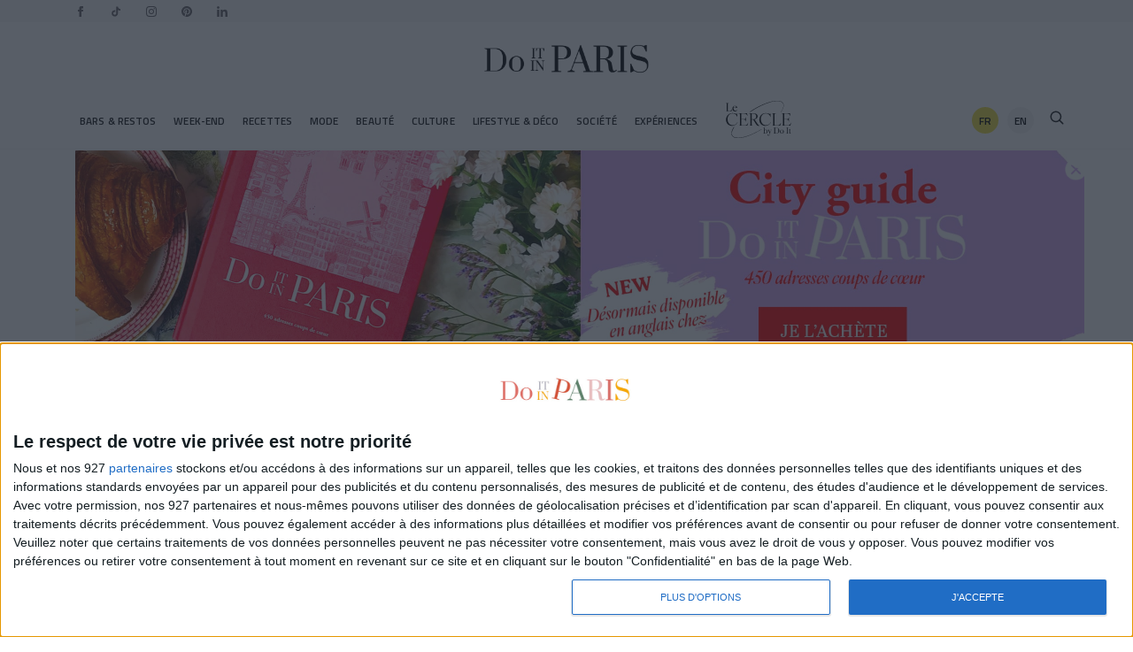

--- FILE ---
content_type: text/html; charset=UTF-8
request_url: https://www.doitinparis.com/fr/commerces-de-bouche-paris-26804
body_size: 45880
content:
<!DOCTYPE html>
<html lang="fr">
<head>
    <meta httpEquiv="Content-Type" content="text/html; charset=utf-8"/>
    <meta name="viewport" content="width=device-width, initial-scale=1"/>
    <meta property="fb:app_id" content="1018902378183142"/>
    <meta  name="indexnow" content="9ec98e52384e4e6c98ba3dcd8c9acffc"/>
    <link rel="apple-touch-icon" sizes="180x180" href="https://www.doitinparis.com/files/favicon/apple-touch-icon.png">
    <link rel="icon" type="image/png" sizes="32x32" href="https://www.doitinparis.com/files/favicon/favicon-32x32.png">
    <link rel="icon" type="image/png" sizes="16x16" href="https://www.doitinparis.com/files/favicon/favicon-16x16.png">
    <link rel="manifest" href="https://www.doitinparis.com/files/favicon/site.webmanifest">

    <meta http-equiv="Content-Type" content="text/html; charset=utf-8" />
<meta name="description" content="Quand la corvée des courses devient un art de vivre parisien chic en diable… Pour remplir son panier de ces beaux produits qui vous donnent envie de passer des heures en cuisine, on a dégoté des commerces de bouche bien ancrés dans leur époque, proposant dans un cadre cool les produits les plus gourmands. Entre Ep!c le nouveau supermarché qui buzze, les épiceries vertueuses Champs Libres, la poissonnerie Viot qui dépoussière le métier, la rôtisserie Segar et ses délicieuses volailles ou encore la boulangerie du chef étoilé Mathieu Pacaud, on vous dévoile 7 adresses pour remplir vos placards. À" />
<meta property="og:title" content="5 adresses gourmandes pour faire ses courses à Paris" />
<meta property="og:description" content="Quand la corvée des courses devient un art de vivre parisien chic en diable… Pour remplir son panier de ces beaux produits qui vous donnent envie de passer des heures en cuisine, on a dégoté des commerces de bouche bien ancrés dans leur époque, proposant dans un cadre cool les produits les plus gourmands. Entre Ep!c le nouveau supermarché qui buzze, les épiceries vertueuses Champs Libres, la poissonnerie Viot qui dépoussière le métier, la rôtisserie Segar et ses délicieuses volailles ou encore la boulangerie du chef étoilé Mathieu Pacaud, on vous dévoile 7 adresses pour remplir vos placards. À" />
<meta property="og:image" content="https://www.doitinparis.com/files/2025/thumbs_facebook/commerces-de-bouche-janvier-2025.jpg" />
<meta property="og:image:alt" content="5 adresses gourmandes pour faire ses courses à Paris" />
<meta property="og:image:width" content="1200" />
<meta property="og:image:height" content="630" />
<meta property="og:type" content="article" />
<meta property="og:url" content="https://www.doitinparis.com/fr/commerces-de-bouche-paris-26804" />
<meta name="twitter:card" content="summary" />
<meta name="twitter:url" content="https://www.doitinparis.com/fr/commerces-de-bouche-paris-26804" />
<meta name="twitter:site" content="@Doitinparis" />
<meta name="twitter:title" content="5 adresses gourmandes pour faire ses courses à Paris" />
<meta name="twitter:description" content="Quand la corvée des courses devient un art de vivre parisien chic en diable… Pour remplir son panier de ces beaux produits qui vous donnent envie de passer des heures en cuisine, on a dégoté des commerces de bouche bien ancrés dans leur époque, proposant dans un cadre cool les produits les plus gourmands. Entre Ep!c le nouveau supermarché qui buzze, les épiceries vertueuses Champs Libres, la poissonnerie Viot qui dépoussière le métier, la rôtisserie Segar et ses délicieuses volailles ou encore la boulangerie du chef étoilé Mathieu Pacaud, on vous dévoile 7 adresses pour remplir vos placards. À" />
<meta name="twitter:image" content="https://www.doitinparis.com/files/2025/thumbs_facebook/commerces-de-bouche-janvier-2025.jpg" />
<link href="https://www.doitinparis.com/fr/commerces-de-bouche-paris-26804" rel="canonical"/>
<meta name="robots" content="follow index" />
<link href="https://plus.google.com/118035858367874800900" rel="rel-author"/>
<link href="https://plus.google.com/b/118035858 367874800900/+Doitinparisofficiel" rel="publisher"/>
<link rel="alternate" hreflang="en" href="https://www.doitinparis.com/en/food-trades-in-paris-26804" />
<title>Poissonnerie, rôtisserie, chocolaterie, boulangerie, épicerie : où faire ses courses à Paris ?</title>
     <link rel='stylesheet' href='/core/template/css/frontend-doitinparis.css?v=2' type='text/css' />
 <link rel='stylesheet' href='/core/template/css/frontend-doitinparis-custom.css?v=20241021v11762856957' type='text/css' />
 <link rel='stylesheet' href='/core/template/css/frontend-doitinparis-chanel.css?v=2' type='text/css' />
 <link rel='stylesheet' href='https://www.doitinparis.com/core/template/css/magnific-popup.css' type='text/css' />
 <link rel='stylesheet' href='https://stackpath.bootstrapcdn.com/bootstrap/3.4.1/css/bootstrap.min.css' type='text/css' />
    <link rel="stylesheet" href="https://use.typekit.net/jlp8jjl.css"/>
    <!-- InMobi Choice. Consent Manager Tag v3.0 (for TCF 2.2) -->
    <script type="text/javascript" async=true>
        (function() {
            var host = window.location.hostname;
            var element = document.createElement('script');
            var firstScript = document.getElementsByTagName('script')[0];
            var url = 'https://cmp.inmobi.com'
                .concat('/choice/', '8-_uhC9mVeChz', '/', host, '/choice.js?tag_version=V3');
            var uspTries = 0;
            var uspTriesLimit = 3;
            element.async = true;
            element.type = 'text/javascript';
            element.src = url;

            firstScript.parentNode.insertBefore(element, firstScript);

            function makeStub() {
                var TCF_LOCATOR_NAME = '__tcfapiLocator';
                var queue = [];
                var win = window;
                var cmpFrame;

                function addFrame() {
                    var doc = win.document;
                    var otherCMP = !!(win.frames[TCF_LOCATOR_NAME]);

                    if (!otherCMP) {
                        if (doc.body) {
                            var iframe = doc.createElement('iframe');

                            iframe.style.cssText = 'display:none';
                            iframe.name = TCF_LOCATOR_NAME;
                            doc.body.appendChild(iframe);
                        } else {
                            setTimeout(addFrame, 5);
                        }
                    }
                    return !otherCMP;
                }

                function tcfAPIHandler() {
                    var gdprApplies;
                    var args = arguments;

                    if (!args.length) {
                        return queue;
                    } else if (args[0] === 'setGdprApplies') {
                        if (
                            args.length > 3 &&
                            args[2] === 2 &&
                            typeof args[3] === 'boolean'
                        ) {
                            gdprApplies = args[3];
                            if (typeof args[2] === 'function') {
                                args[2]('set', true);
                            }
                        }
                    } else if (args[0] === 'ping') {
                        var retr = {
                            gdprApplies: gdprApplies,
                            cmpLoaded: false,
                            cmpStatus: 'stub'
                        };

                        if (typeof args[2] === 'function') {
                            args[2](retr);
                        }
                    } else {
                        if(args[0] === 'init' && typeof args[3] === 'object') {
                            args[3] = Object.assign(args[3], { tag_version: 'V3' });
                        }
                        queue.push(args);
                    }
                }

                function postMessageEventHandler(event) {
                    var msgIsString = typeof event.data === 'string';
                    var json = {};

                    try {
                        if (msgIsString) {
                            json = JSON.parse(event.data);
                        } else {
                            json = event.data;
                        }
                    } catch (ignore) {}

                    var payload = json.__tcfapiCall;

                    if (payload) {
                        window.__tcfapi(
                            payload.command,
                            payload.version,
                            function(retValue, success) {
                                var returnMsg = {
                                    __tcfapiReturn: {
                                        returnValue: retValue,
                                        success: success,
                                        callId: payload.callId
                                    }
                                };
                                if (msgIsString) {
                                    returnMsg = JSON.stringify(returnMsg);
                                }
                                if (event && event.source && event.source.postMessage) {
                                    event.source.postMessage(returnMsg, '*');
                                }
                            },
                            payload.parameter
                        );
                    }
                }

                while (win) {
                    try {
                        if (win.frames[TCF_LOCATOR_NAME]) {
                            cmpFrame = win;
                            break;
                        }
                    } catch (ignore) {}

                    if (win === window.top) {
                        break;
                    }
                    win = win.parent;
                }
                if (!cmpFrame) {
                    addFrame();
                    win.__tcfapi = tcfAPIHandler;
                    win.addEventListener('message', postMessageEventHandler, false);
                }
            };

            makeStub();

            function makeGppStub() {
                const CMP_ID = 10;
                const SUPPORTED_APIS = [
                    '2:tcfeuv2',
                    '6:uspv1',
                    '7:usnatv1',
                    '8:usca',
                    '9:usvav1',
                    '10:uscov1',
                    '11:usutv1',
                    '12:usctv1'
                ];

                window.__gpp_addFrame = function (n) {
                    if (!window.frames[n]) {
                        if (document.body) {
                            var i = document.createElement("iframe");
                            i.style.cssText = "display:none";
                            i.name = n;
                            document.body.appendChild(i);
                        } else {
                            window.setTimeout(window.__gpp_addFrame, 10, n);
                        }
                    }
                };
                window.__gpp_stub = function () {
                    var b = arguments;
                    __gpp.queue = __gpp.queue || [];
                    __gpp.events = __gpp.events || [];

                    if (!b.length || (b.length == 1 && b[0] == "queue")) {
                        return __gpp.queue;
                    }

                    if (b.length == 1 && b[0] == "events") {
                        return __gpp.events;
                    }

                    var cmd = b[0];
                    var clb = b.length > 1 ? b[1] : null;
                    var par = b.length > 2 ? b[2] : null;
                    if (cmd === "ping") {
                        clb(
                            {
                                gppVersion: "1.1", // must be “Version.Subversion”, current: “1.1”
                                cmpStatus: "stub", // possible values: stub, loading, loaded, error
                                cmpDisplayStatus: "hidden", // possible values: hidden, visible, disabled
                                signalStatus: "not ready", // possible values: not ready, ready
                                supportedAPIs: SUPPORTED_APIS, // list of supported APIs
                                cmpId: CMP_ID, // IAB assigned CMP ID, may be 0 during stub/loading
                                sectionList: [],
                                applicableSections: [-1],
                                gppString: "",
                                parsedSections: {},
                            },
                            true
                        );
                    } else if (cmd === "addEventListener") {
                        if (!("lastId" in __gpp)) {
                            __gpp.lastId = 0;
                        }
                        __gpp.lastId++;
                        var lnr = __gpp.lastId;
                        __gpp.events.push({
                            id: lnr,
                            callback: clb,
                            parameter: par,
                        });
                        clb(
                            {
                                eventName: "listenerRegistered",
                                listenerId: lnr, // Registered ID of the listener
                                data: true, // positive signal
                                pingData: {
                                    gppVersion: "1.1", // must be “Version.Subversion”, current: “1.1”
                                    cmpStatus: "stub", // possible values: stub, loading, loaded, error
                                    cmpDisplayStatus: "hidden", // possible values: hidden, visible, disabled
                                    signalStatus: "not ready", // possible values: not ready, ready
                                    supportedAPIs: SUPPORTED_APIS, // list of supported APIs
                                    cmpId: CMP_ID, // list of supported APIs
                                    sectionList: [],
                                    applicableSections: [-1],
                                    gppString: "",
                                    parsedSections: {},
                                },
                            },
                            true
                        );
                    } else if (cmd === "removeEventListener") {
                        var success = false;
                        for (var i = 0; i < __gpp.events.length; i++) {
                            if (__gpp.events[i].id == par) {
                                __gpp.events.splice(i, 1);
                                success = true;
                                break;
                            }
                        }
                        clb(
                            {
                                eventName: "listenerRemoved",
                                listenerId: par, // Registered ID of the listener
                                data: success, // status info
                                pingData: {
                                    gppVersion: "1.1", // must be “Version.Subversion”, current: “1.1”
                                    cmpStatus: "stub", // possible values: stub, loading, loaded, error
                                    cmpDisplayStatus: "hidden", // possible values: hidden, visible, disabled
                                    signalStatus: "not ready", // possible values: not ready, ready
                                    supportedAPIs: SUPPORTED_APIS, // list of supported APIs
                                    cmpId: CMP_ID, // CMP ID
                                    sectionList: [],
                                    applicableSections: [-1],
                                    gppString: "",
                                    parsedSections: {},
                                },
                            },
                            true
                        );
                    } else if (cmd === "hasSection") {
                        clb(false, true);
                    } else if (cmd === "getSection" || cmd === "getField") {
                        clb(null, true);
                    }
                    //queue all other commands
                    else {
                        __gpp.queue.push([].slice.apply(b));
                    }
                };
                window.__gpp_msghandler = function (event) {
                    var msgIsString = typeof event.data === "string";
                    try {
                        var json = msgIsString ? JSON.parse(event.data) : event.data;
                    } catch (e) {
                        var json = null;
                    }
                    if (typeof json === "object" && json !== null && "__gppCall" in json) {
                        var i = json.__gppCall;
                        window.__gpp(
                            i.command,
                            function (retValue, success) {
                                var returnMsg = {
                                    __gppReturn: {
                                        returnValue: retValue,
                                        success: success,
                                        callId: i.callId,
                                    },
                                };
                                event.source.postMessage(msgIsString ? JSON.stringify(returnMsg) : returnMsg, "*");
                            },
                            "parameter" in i ? i.parameter : null,
                            "version" in i ? i.version : "1.1"
                        );
                    }
                };
                if (!("__gpp" in window) || typeof window.__gpp !== "function") {
                    window.__gpp = window.__gpp_stub;
                    window.addEventListener("message", window.__gpp_msghandler, false);
                    window.__gpp_addFrame("__gppLocator");
                }
            };

            makeGppStub();

            var uspStubFunction = function() {
                var arg = arguments;
                if (typeof window.__uspapi !== uspStubFunction) {
                    setTimeout(function() {
                        if (typeof window.__uspapi !== 'undefined') {
                            window.__uspapi.apply(window.__uspapi, arg);
                        }
                    }, 500);
                }
            };

            var checkIfUspIsReady = function() {
                uspTries++;
                if (window.__uspapi === uspStubFunction && uspTries < uspTriesLimit) {
                    console.warn('USP is not accessible');
                } else {
                    clearInterval(uspInterval);
                }
            };

            if (typeof window.__uspapi === 'undefined') {
                window.__uspapi = uspStubFunction;
                var uspInterval = setInterval(checkIfUspIsReady, 6000);
            }
        })();
    </script>
    <!-- End InMobi Choice. Consent Manager Tag v3.0 (for TCF 2.2) -->
    <!-- YOUNDER-->
    <script>

        (function (s, t, a, y, twenty, two) {

            s.Stay22 = s.Stay22 || {};

// Just fill out your configs here

            s.Stay22.params = {

                aid: "yonderdiip",

            };

            // Leave this part as-is;

            twenty = t.createElement(a);

            two = t.getElementsByTagName(a)[0];

            twenty.async = 1;

            twenty.src = y;

            two.parentNode.insertBefore(twenty, two);

        })(window, document, "script", "https://scripts.stay22.com/letmeallez.js");

    </script>


    </head>
<body>
 
<div class="app">

    <div id="HeaderWrapper" class="HeaderWrapper fixedTop">
    <div class="topBar">
    <div class="wrapper-topBar">
        <ul class="linkSocial">
    <li>
        <a target="_blank" rel="noopener noreferrer" title="facebook" href="https://www.facebook.com/Doitinparis">
            <svg xmlns="https://www.w3.org/2000/svg" width="24" height="24" viewBox="0 0 24 24">
    <title id="title">Facebook Icon</title>
    <path d="M9 8h-3v4h3v12h5v-12h3.642l.358-4h-4v-1.667c0-.955.192-1.333 1.115-1.333h2.885v-5h-3.808c-3.596 0-5.192 1.583-5.192 4.615v3.385z" />
</svg>        </a>
    </li>
    <li>
        <a target="_blank" rel="noopener noreferrer" title="tiktok" href="https://www.tiktok.com/@doitinparis">
            <svg width="512px" height="512px" viewBox="0 0 512 512" id="icons" xmlns="http://www.w3.org/2000/svg">
    <title>Do It in Paris TikTok</title>
    <path d="M412.19,118.66a109.27,109.27,0,0,1-9.45-5.5,132.87,132.87,0,0,1-24.27-20.62c-18.1-20.71-24.86-41.72-27.35-56.43h.1C349.14,23.9,350,16,350.13,16H267.69V334.78c0,4.28,0,8.51-.18,12.69,0,.52-.05,1-.08,1.56,0,.23,0,.47-.05.71,0,.06,0,.12,0,.18a70,70,0,0,1-35.22,55.56,68.8,68.8,0,0,1-34.11,9c-38.41,0-69.54-31.32-69.54-70s31.13-70,69.54-70a68.9,68.9,0,0,1,21.41,3.39l.1-83.94a153.14,153.14,0,0,0-118,34.52,161.79,161.79,0,0,0-35.3,43.53c-3.48,6-16.61,30.11-18.2,69.24-1,22.21,5.67,45.22,8.85,54.73v.2c2,5.6,9.75,24.71,22.38,40.82A167.53,167.53,0,0,0,115,470.66v-.2l.2.2C155.11,497.78,199.36,496,199.36,496c7.66-.31,33.32,0,62.46-13.81,32.32-15.31,50.72-38.12,50.72-38.12a158.46,158.46,0,0,0,27.64-45.93c7.46-19.61,9.95-43.13,9.95-52.53V176.49c1,.6,14.32,9.41,14.32,9.41s19.19,12.3,49.13,20.31c21.48,5.7,50.42,6.9,50.42,6.9V131.27C453.86,132.37,433.27,129.17,412.19,118.66Z"/>
</svg>        </a>
    </li>
    <li>
        <a target="_blank" rel="noopener noreferrer" title="instagram" href="https://www.instagram.com/doitin_paris/">
            <svg xmlns="https://www.w3.org/2000/svg" width="24" height="24" viewBox="0 0 24 24">
    <title id="title">Instagram Icon</title>
    <path d="M12 2.163c3.204 0 3.584.012 4.85.07 3.252.148 4.771 1.691 4.919 4.919.058 1.265.069 1.645.069 4.849 0 3.205-.012 3.584-.069 4.849-.149 3.225-1.664 4.771-4.919 4.919-1.266.058-1.644.07-4.85.07-3.204 0-3.584-.012-4.849-.07-3.26-.149-4.771-1.699-4.919-4.92-.058-1.265-.07-1.644-.07-4.849 0-3.204.013-3.583.07-4.849.149-3.227 1.664-4.771 4.919-4.919 1.266-.057 1.645-.069 4.849-.069zm0-2.163c-3.259 0-3.667.014-4.947.072-4.358.2-6.78 2.618-6.98 6.98-.059 1.281-.073 1.689-.073 4.948 0 3.259.014 3.668.072 4.948.2 4.358 2.618 6.78 6.98 6.98 1.281.058 1.689.072 4.948.072 3.259 0 3.668-.014 4.948-.072 4.354-.2 6.782-2.618 6.979-6.98.059-1.28.073-1.689.073-4.948 0-3.259-.014-3.667-.072-4.947-.196-4.354-2.617-6.78-6.979-6.98-1.281-.059-1.69-.073-4.949-.073zm0 5.838c-3.403 0-6.162 2.759-6.162 6.162s2.759 6.163 6.162 6.163 6.162-2.759 6.162-6.163c0-3.403-2.759-6.162-6.162-6.162zm0 10.162c-2.209 0-4-1.79-4-4 0-2.209 1.791-4 4-4s4 1.791 4 4c0 2.21-1.791 4-4 4zm6.406-11.845c-.796 0-1.441.645-1.441 1.44s.645 1.44 1.441 1.44c.795 0 1.439-.645 1.439-1.44s-.644-1.44-1.439-1.44z" />
</svg>        </a>
    </li>
    <li>
        <a target="_blank" rel="noopener noreferrer" title="pinterest" href="https://www.pinterest.com/doitinparis/">
            <svg xmlns="https://www.w3.org/2000/svg" width="24" height="24" viewBox="0 0 24 24">
    <title id="title">Pinterest Icon</title>
    <path d="M12 0c-6.627 0-12 5.372-12 12 0 5.084 3.163 9.426 7.627 11.174-.105-.949-.2-2.405.042-3.441.218-.937 1.407-5.965 1.407-5.965s-.359-.719-.359-1.782c0-1.668.967-2.914 2.171-2.914 1.023 0 1.518.769 1.518 1.69 0 1.029-.655 2.568-.994 3.995-.283 1.194.599 2.169 1.777 2.169 2.133 0 3.772-2.249 3.772-5.495 0-2.873-2.064-4.882-5.012-4.882-3.414 0-5.418 2.561-5.418 5.207 0 1.031.397 2.138.893 2.738.098.119.112.224.083.345l-.333 1.36c-.053.22-.174.267-.402.161-1.499-.698-2.436-2.889-2.436-4.649 0-3.785 2.75-7.262 7.929-7.262 4.163 0 7.398 2.967 7.398 6.931 0 4.136-2.607 7.464-6.227 7.464-1.216 0-2.359-.631-2.75-1.378l-.748 2.853c-.271 1.043-1.002 2.35-1.492 3.146 1.124.347 2.317.535 3.554.535 6.627 0 12-5.373 12-12 0-6.628-5.373-12-12-12z" />
</svg>        </a>
    </li>
    <li>
        <a target="_blank" rel="noopener noreferrer" title="linkedin" href="https://www.linkedin.com/company/do-it-in-paris/">
            <svg xmlns="http://www.w3.org/2000/svg" xmlns:xlink="http://www.w3.org/1999/xlink" version="1.1" width="256" height="256" viewBox="0 0 256 256" xml:space="preserve">

<defs>
</defs>
    <g style="stroke: none; stroke-width: 0; stroke-dasharray: none; stroke-linecap: butt; stroke-linejoin: miter; stroke-miterlimit: 10; fill: none; fill-rule: nonzero; opacity: 1;" transform="translate(1.4065934065934016 1.4065934065934016) scale(2.81 2.81)" >
        <path d="M 1.48 29.91 h 18.657 v 60.01 H 1.48 V 29.91 z M 10.809 0.08 c 5.963 0 10.809 4.846 10.809 10.819 c 0 5.967 -4.846 10.813 -10.809 10.813 C 4.832 21.712 0 16.866 0 10.899 C 0 4.926 4.832 0.08 10.809 0.08" style="stroke: none; stroke-width: 1; stroke-dasharray: none; stroke-linecap: butt; stroke-linejoin: miter; stroke-miterlimit: 10; fill: #676469; fill-rule: nonzero; opacity: 1;" transform=" matrix(1 0 0 1 0 0) " stroke-linecap="round" />
        <path d="M 31.835 29.91 h 17.89 v 8.206 h 0.255 c 2.49 -4.72 8.576 -9.692 17.647 -9.692 C 86.514 28.424 90 40.849 90 57.007 V 89.92 H 71.357 V 60.737 c 0 -6.961 -0.121 -15.912 -9.692 -15.912 c -9.706 0 -11.187 7.587 -11.187 15.412 V 89.92 H 31.835 V 29.91 z" style="stroke: none; stroke-width: 1; stroke-dasharray: none; stroke-linecap: butt; stroke-linejoin: miter; stroke-miterlimit: 10; fill: #676469; fill-rule: nonzero; opacity: 1;" transform=" matrix(1 0 0 1 0 0) " stroke-linecap="round" />
    </g>
</svg>        </a>
    </li>

</ul>        <div class="clearfix"></div>
    </div>
</div>

<header class="Header">
    <div class="wrapperHeader">
        <div class="asideLogo">
                            <a role="button"
                   onclick="trackOutboundLinktxt(this,  'Header FR', 'Back button', 'click')"
                   href="https://www.doitinparis.com/fr/restaurants-food-paris/tendances-food" class="button menuNavButton">
                     <span class="menuNavSpan menuBack">
                        <svg x="0px" y="0px" viewBox="0 0 240.823 240.823">
    <path
        id="Chevron_Right"
        d="M57.633,129.007L165.93,237.268c4.752,4.74,12.451,4.74,17.215,0c4.752-4.74,4.752-12.439,0-17.179
		l-99.707-99.671l99.695-99.671c4.752-4.74,4.752-12.439,0-17.191c-4.752-4.74-12.463-4.74-17.215,0L57.621,111.816
		C52.942,116.507,52.942,124.327,57.633,129.007z"
    />
</svg>                    </span>
                </a>
                    </div>
                    <div class="logoContainer" style="position: relative">
                                            <a href="https://www.doitinparis.com/fr"
                       onclick="trackOutboundLinktxt(this, 'Header FR', 'Logo', 'click')"
                       title="Do it In Paris">
                        <picture>
                            <source srcset="https://www.doitinparis.com/files/logo-do-it-in-paris-noir.webp" type="image/webp">
                            <source srcset="https://www.doitinparis.com/files/logo-do-it-in-paris-noir.png" type="image/png">
                            <img class="can-retina" src="https://www.doitinparis.com/files/logo-do-it-in-paris-noir.png" width="190" height="73"
                                 alt="Do it in Paris - Le site de la Parisienne chic et connecté"/>
                        </picture>

                    </a>
                
        

    </div>
        <div class="asideLogo rightLogo">


                    <a role="button" class="button rightNavButton"
               onclick="trackOutboundLinktxt(this, 'Header FR', 'Favoris Right button', 'click')"
               id="favoris">
                <svg width="24" height="24" viewBox="0 0 24 24" fill="none" stroke="currentColor"
     strokeWidth="2" strokeLinecap="round" strokeLinejoin="round" className="feather feather-heart">
    <path
            d="M20.84 4.61a5.5 5.5 0 0 0-7.78 0L12 5.67l-1.06-1.06a5.5 5.5 0 0 0-7.78 7.78l1.06 1.06L12 21.23l7.78-7.78 1.06-1.06a5.5 5.5 0 0 0 0-7.78z"></path>
</svg>            </a>
                <style>
    .switchLangMobile li{
        height: 30px;
        width: 30px;
        background: #F0E13C;
        text-align: center;
        display: block;
        border-radius: 100%;
        margin-top: -7px;
        line-height: 30px;
    } .switchLangMobile li #dropdown-lang{
              text-align: center;
              display: block;
              line-height: 27px;
              width: 30px;

          }
</style>
         <ul class="switchLang switchLangMobile">
            <li>
                <a type="button"
                   rel="noopener noreferrer" id="dropdown-lang">
                    FR                  <!--  <svg width="10" height="7" viewBox="0 0 10 7" fill="none" xmlns="http://www.w3.org/2000/svg">
                        <path d="M9 1L5 5L1 1" stroke="#333333" stroke-width="2" stroke-miterlimit="10"/>
                    </svg>
                    -->
                </a>
                <div class="other-lang-mobile">
                    
                        <a
                                onClick="trackOutboundLinktxt(this, 'Switch Locale', 'EN - https://www.doitinparis.com/en/food-trades-in-paris-26804', ' click')"
                                rel="noopener noreferrer" title="English Version" href="https://www.doitinparis.com/en/food-trades-in-paris-26804">
                            EN
                        </a>


                    
                                    </div>

            </li>
        </ul>

    </div>
    </div>
    <div class="clear clearfix"></div>
</header>
<div class="nav">
    <style>
    #header-desktop-navigation {
        padding: 5px 0;
        display: block;
        margin: 0 auto;
    }

    .container-nav {
        display: flex;
        flex-shrink: 0;
        justify-content: space-between;
    }

    .small-nav {
        display: flex;
        flex-direction: column;
        justify-content: center;
        flex-shrink: 0;


    }

    .small-nav .switchLang {
        display: flex;
        flex-direction: column;
        justify-content: center;
        flex-shrink: 0;
        float: none !important;


    }

    .small-nav .link,
    .small-nav .search,
    .large-nav .link {
        text-align: center;
        font-family: "Titillium Web";
        font-size: 12px;
        font-style: normal;
        font-weight: 600;
        line-height: 18px; /* 150% */
        letter-spacing: 0.6px;
        text-transform: uppercase;
        padding: 3px 2.675px 3px 3px;
        justify-content: center;
        align-items: center;
        flex-shrink: 0;
    }


    .small-nav .search svg {
        fill: transparent !important;
        color: #131313;
        width: 24px;
        height: 18px;
        flex-shrink: 0;
    }

    .small-nav .link .search:hover svg {
        fill: transparent;
    }

    .large-nav .mainNavigation {
        width: inherit;
        max-width: inherit;
    }

    .localBlock {
        display: flex;

        justify-content: space-between;
    }

    .link-container {
        margin-right: 10px;
        display: flex;
        width: 30px;
        height: 30px;
        border-radius: 100%;
        background: #F5F5F5;
        flex-direction: column;
        justify-content: center;
        flex-shrink: 0;
        text-align: center;

    }

    .link-container.active,
    .link-container:hover {
        background: #F0E13C;
    }

    .localSwitch {
        text-decoration: none;
        color: #000;
        font-family: "Titillium Web";
        font-size: 12px;
        font-style: normal;
        font-weight: 700;
        line-height: 17px;
    }

    @media (min-width: 991px) {
        #header-desktop-navigation {
            width: 940px;
            max-width: 940px;
        }

        .small-nav .link,
        .small-nav .search,
        .large-nav .link {
            font-size: 10px;
            line-height: 15px; /* 150% */
            letter-spacing: 0.2px;
            padding: 3px 2.675px 2px 3px;
        }

        .link-container {
            margin-right: 4px;
            display: flex;
            width: 20px;
            height: 20px;

        }

        .localSwitch {
            text-decoration: none;
            color: #000;
            font-family: "Titillium Web";
            font-size: 10px;
            font-style: normal;
            font-weight: 700;
            line-height: 10px;
        }

    }

    @media (min-width: 1190px) {
        #header-desktop-navigation {
            width: 100%;
            max-width: 1140px;
        }

        .small-nav .link,
        .small-nav .search,
        .large-nav .link {
            font-size: 12px;
            line-height: 18px; /* 150% */
            letter-spacing: 0.6px;
            padding: 3px 2.675px 3px 3px;
        }

        .link-container {
            margin-right: 10px;
            display: flex;
            width: 30px;
            height: 30px;

        }

        .localSwitch {
            text-decoration: none;
            color: #000;
            font-family: "Titillium Web";
            font-size: 12px;
            font-style: normal;
            font-weight: 700;
            line-height: 17px;
        }

    }


</style>
<nav id="header-desktop-navigation">
    <div class="container-nav">
        <!-- bazar
            <div class="small-nav">
                <div class="link">

                                    </div>
            </div>-->
        <div class="large-nav">
            <ul class="mainNavigation">
                                <li class="link">
                                    </li>
                                
                        <li class="link">
                                <a
            onclick="trackOutboundLinktxt(this, 'Navigation item FR', 'Bars & Restos', 'click')"
            href="https://www.doitinparis.com/fr/restaurants-food-paris"
       activeStyle="color: #209fd7; background-color:"
       defaultStyle="color: ; background-color:"
       class="link"
       style="color: ; background-color:">
        Bars & Restos    </a>
                                                            <ul class="subCatNav">
                                    <div class="triangle"></div>
                                                                                                                                                                                                    <li>
                                                <a href="https://www.doitinparis.com/fr/restaurants-food-paris/restos-branches-paris"
                                                   class="hover-209fd7"> Restos branchés</a>
                                            </li>
                                                                                                                                                                <li>
                                                <a href="https://www.doitinparis.com/fr/restaurants-food-paris/rooftop-paris"
                                                   class="hover-209fd7"> Terrasses / Rooftops </a>
                                            </li>
                                                                                                                                                                                                                                            <li>
                                                <a href="https://www.doitinparis.com/fr/restaurants-food-paris/brunchs-paris"
                                                   class="hover-209fd7"> Brunchs</a>
                                            </li>
                                                                                                                                                                                                                                                                                                                        <li>
                                                <a href="https://www.doitinparis.com/fr/restaurants-food-paris/bars-branches-paris"
                                                   class="hover-209fd7"> Bars</a>
                                            </li>
                                                                                                                                                                                                                                            <li>
                                                <a href="https://www.doitinparis.com/fr/restaurants-food-paris/italiens-paris"
                                                   class="hover-209fd7"> Italiens</a>
                                            </li>
                                                                                                                                                                                                                                            <li>
                                                <a href="https://www.doitinparis.com/fr/restaurants-food-paris/restaurants-asiatiques-paris"
                                                   class="hover-209fd7"> Asiatiques</a>
                                            </li>
                                                                                                                                                                                                                                            <li>
                                                <a href="https://www.doitinparis.com/fr/restaurants-food-paris/coffee-shop-paris"
                                                   class="hover-209fd7"> Coffee shops / Salons de thé</a>
                                            </li>
                                                                                                                                                                                                                                            <li>
                                                <a href="https://www.doitinparis.com/fr/restaurants-food-paris/vegan-paris"
                                                   class="hover-209fd7"> Vegan / veggie</a>
                                            </li>
                                                                                                                                                                <li>
                                                <a href="https://www.doitinparis.com/fr/restaurants-food-paris/mediteraneens-restaurants-paris"
                                                   class="hover-209fd7"> Méditerranéens</a>
                                            </li>
                                                                                                                                                                                                                                                                                                                        <li>
                                                <a href="https://www.doitinparis.com/fr/restaurants-food-paris/patisseries-paris"
                                                   class="hover-209fd7"> Pâtisseries</a>
                                            </li>
                                                                                                                                                                                                                                            <li>
                                                <a href="https://www.doitinparis.com/fr/restaurants-food-paris/bistrots-paris"
                                                   class="hover-209fd7"> Bistrots</a>
                                            </li>
                                                                                                                                                </ul>
                                                    </li>
                    
                        <li class="link">
                                <a
            onclick="trackOutboundLinktxt(this, 'Navigation item FR', 'Week-end', 'click')"
            href="https://www.doitinparis.com/fr/week-end"
       activeStyle="color: #167b9f; background-color:"
       defaultStyle="color: ; background-color:"
       class="link"
       style="color: ; background-color:">
        Week-end    </a>
                                                            <ul class="subCatNav">
                                    <div class="triangle"></div>
                                                                                                                                                                                                    <li>
                                                <a href="https://www.doitinparis.com/fr/week-end/que-faire-a-paris"
                                                   class="hover-167b9f"> Que faire à Paris ?</a>
                                            </li>
                                                                                                                                                                                                                                            <li>
                                                <a href="https://www.doitinparis.com/fr/week-end/week-end-en-dehors-de-paris"
                                                   class="hover-167b9f"> Que faire en dehors de Paris ?</a>
                                            </li>
                                                                                                                                                                                                                                            <li>
                                                <a href="https://www.doitinparis.com/fr/week-end/que-faire-a-paris/que-faire-avec-ses-enfants-a-paris"
                                                   class="hover-167b9f"> Que faire à Paris avec ses enfants ?</a>
                                            </li>
                                                                                                                                                                <li>
                                                <a href="https://www.doitinparis.com/fr/week-end/que-faire-a-l-etranger"
                                                   class="hover-167b9f"> Où partir à l'étranger ?</a>
                                            </li>
                                                                                                                                                                                                                            </ul>
                                                    </li>
                    
                        <li class="link">
                                <a
            onclick="trackOutboundLinktxt(this, 'Navigation item FR', 'Recettes', 'click')"
            href="https://www.doitinparis.com/fr/recettes"
       activeStyle="color: #e7cc4c; background-color:"
       defaultStyle="color: ; background-color:"
       class="link"
       style="color: ; background-color:">
        Recettes    </a>
                                                    </li>
                    
                        <li class="link">
                                <a
            onclick="trackOutboundLinktxt(this, 'Navigation item FR', 'Mode', 'click')"
            href="https://www.doitinparis.com/fr/mode"
       activeStyle="color: #e83540; background-color:"
       defaultStyle="color: ; background-color:"
       class="link"
       style="color: ; background-color:">
        Mode    </a>
                                                            <ul class="subCatNav">
                                    <div class="triangle"></div>
                                                                                                                        <li>
                                                <a href="https://www.doitinparis.com/fr/mode/tendances"
                                                   class="hover-e83540"> Tendances</a>
                                            </li>
                                                                                                                                                                                                                                                                                                                        <li>
                                                <a href="https://www.doitinparis.com/fr/mode/adresses-shopping"
                                                   class="hover-e83540"> Adresses Shopping</a>
                                            </li>
                                                                                                                                                                <li>
                                                <a href="https://www.doitinparis.com/fr/mode/hommes"
                                                   class="hover-e83540"> Homme</a>
                                            </li>
                                                                                                                                                                                                                            </ul>
                                                    </li>
                    
                        <li class="link">
                                <a
            onclick="trackOutboundLinktxt(this, 'Navigation item FR', 'Beauté', 'click')"
            href="https://www.doitinparis.com/fr/beaute"
       activeStyle="color: #ea7a3e; background-color:"
       defaultStyle="color: ; background-color:"
       class="link"
       style="color: ; background-color:">
        Beauté    </a>
                                                            <ul class="subCatNav">
                                    <div class="triangle"></div>
                                                                                                                                                                                                    <li>
                                                <a href="https://www.doitinparis.com/fr/beaute/tendances"
                                                   class="hover-ea7a3e"> Tendances</a>
                                            </li>
                                                                                                                                                                <li>
                                                <a href="https://www.doitinparis.com/fr/beaute/adresses"
                                                   class="hover-ea7a3e"> Adresses</a>
                                            </li>
                                                                                                                                                                                                                                            <li>
                                                <a href="https://www.doitinparis.com/fr/beaute/healthy"
                                                   class="hover-ea7a3e"> Healthy</a>
                                            </li>
                                                                                                                                                                                                                                                                                                                        <li>
                                                <a href="https://www.doitinparis.com/fr/beaute/sport"
                                                   class="hover-ea7a3e"> Sport</a>
                                            </li>
                                                                                                                                                                <li>
                                                <a href="https://www.doitinparis.com/fr/beaute/homme/history/p/1"
                                                   class="hover-ea7a3e"> Homme</a>
                                            </li>
                                                                                                                                                                                                                                            <li>
                                                <a href="https://www.doitinparis.com/fr/beaute/interview-beaute/history/p/1"
                                                   class="hover-ea7a3e"> Interviews</a>
                                            </li>
                                                                                                                                                                                                                            </ul>
                                                    </li>
                    
                        <li class="link">
                                <a
            onclick="trackOutboundLinktxt(this, 'Navigation item FR', 'Culture', 'click')"
            href="https://www.doitinparis.com/fr/culture"
       activeStyle="color: #cb687a; background-color:"
       defaultStyle="color: ; background-color:"
       class="link"
       style="color: ; background-color:">
        Culture    </a>
                                                            <ul class="subCatNav">
                                    <div class="triangle"></div>
                                                                                                                        <li>
                                                <a href="https://www.doitinparis.com/fr/culture/cine-series"
                                                   class="hover-cb687a"> Ciné & Séries</a>
                                            </li>
                                                                                                                                                                                                                                            <li>
                                                <a href="https://www.doitinparis.com/fr/culture/sortir-a-paris"
                                                   class="hover-cb687a"> Sortir à Paris</a>
                                            </li>
                                                                                                                                                                                                                                            <li>
                                                <a href="https://www.doitinparis.com/fr/culture/livres"
                                                   class="hover-cb687a"> Livres</a>
                                            </li>
                                                                                                                                                                                                                            </ul>
                                                    </li>
                    
                        <li class="link">
                                <a
            onclick="trackOutboundLinktxt(this, 'Navigation item FR', 'Lifestyle & Déco', 'click')"
            href="https://www.doitinparis.com/fr/lifestyle-deco"
       activeStyle="color: #561f58; background-color:"
       defaultStyle="color: ; background-color:"
       class="link"
       style="color: ; background-color:">
        Lifestyle & Déco    </a>
                                                    </li>
                    
                        <li class="link">
                                <a
            onclick="trackOutboundLinktxt(this, 'Navigation item FR', 'Société', 'click')"
            href="https://www.doitinparis.com/fr/societe"
       activeStyle="color: #b0213c; background-color:"
       defaultStyle="color: ; background-color:"
       class="link"
       style="color: ; background-color:">
        Société    </a>
                                                    </li>
                    
                        <li class="link">
                                <a
            onclick="trackOutboundLinktxt(this, 'Navigation item FR', 'Expériences', 'click')"
            href="https://www.doitinparis.com/fr/experiences"
       activeStyle="color: #ff6060; background-color:"
       defaultStyle="color: ; background-color:"
       class="link"
       style="color: ; background-color:">
        Expériences    </a>
                                                    </li>
                    
                <li class="link">
                    <a href="https://www.doitinparis.com/fr/le-cercle-by-do-it/mon-compte-preview">
                        
<svg id="le-cercle-logo"  data-name="Calque 2" xmlns="http://www.w3.org/2000/svg" viewBox="0 0 1920 1080">
    <defs>
        <style>
            .cls-1 {
                isolation: isolate;
            }
        </style>
    </defs>
    <g>
        <path d="M1024.36,752.16c-172.27,105.67-341.97,171.61-477.79,185.67-78.02,6.36-129.68-8.86-153.56-45.21-23.08-36.75-15.4-89.93,22.8-158,4.98-8.43,10.37-17.06,16.02-25.64l2.04-3.1h-12.34l-.59.94c-34.97,55.92-51.45,104.68-49,144.96,2.63,36.3,20.71,62.71,53.73,78.5,27.54,13.16,60.68,16.44,86.86,16.44,4.06,0,7.95-.08,11.62-.21,137.85-7.17,316.62-74.98,503.35-190.94l5.96-3.7h-8.62l-.48.29Z"/>
        <path d="M1465.13,353s0,0,0-.01c0,0,0,0,0,0,41.98-72.48,50.52-129.65,25.35-169.94-26.68-40.65-84.35-56.61-171.46-47.42-81.34,10.11-172.85,37.4-272,81.11-91.51,40.34-187.33,94.18-277.11,155.7l-5.33,3.65h18.16l.51-.35c150.23-102.02,313.19-180.75,447.1-215.99,75.51-19.74,209.08-42.55,255.28,26.45,18.13,27.61,14.82,62.29,8.85,86.5-6.32,25.05-17.06,50.66-32.84,78.29l-.64,1.12s0,0,0,.01h0c-5.78,9.93-12.29,20.27-19.36,30.75l-.07.11s-.06.08-.08.13l-2.06,3.23h4.81l.65-.98c.07-.1.13-.2.2-.3,7.13-10.55,13.65-20.96,19.39-30.95l.65-1.12Z"/>
    </g>
    <g>
        <path d="M268.43,347.09v-146.25c0-9.96-3.4-12.39-19.43-13.36v-1.94h64.86v1.94c-16.03.97-19.43,3.4-19.43,13.36v146.73c0,7.53,4.13,10.93,11.9,10.93h18.95c24.78,0,39.84-8.99,58.06-41.3h1.94l-13.6,45.19h-122.68v-1.94c16.03-.97,19.43-3.89,19.43-13.36Z"/>
        <path d="M391.84,306.04c0-35.95,24.05-62.68,57.33-62.68,28.18,0,46.16,16.28,46.64,43.97h-80.65c-.24,1.7-.24,3.4-.24,5.1,0,34.98,19.43,56.6,44.21,56.6,15.79,0,29.88-8.75,40.33-25.99l1.7.97c-10.93,26.72-33.04,40.81-54.42,40.81-30.12,0-54.9-22.11-54.9-58.79ZM463.75,283.45c6.32,0,7.53-1.7,7.53-7.77,0-14.09-7.53-28.42-24.05-28.42-15.3,0-29.15,11.9-31.82,36.2h48.34Z"/>
    </g>
    <g>
        <path d="M504.64,595.35c-21.66,42.56-58.25,71.31-104.17,71.31-63.1,0-113.51-48.91-113.51-134.41,0-75.8,47.42-124.34,106.41-124.34,41.82,0,84.01,20.54,105.67,78.78h2.61l-9.33-81.39h-2.99c-1.49,13.07-4.85,16.43-9.71,16.43-8.58,0-32.48-20.17-86.25-20.17-74.67,0-139.27,59-139.27,143.75,0,80.28,57.13,135.54,129.94,135.54,59.37,0,102.31-35.1,124.33-84.01l-3.73-1.49Z"/>
        <path d="M733.14,611.78c-25.02,48.16-42.19,59.36-79.53,59.36h-51.9c-11.2,0-16.8-4.85-16.8-15.31v-113.5h51.15c33.61,0,41.45,12.32,47.42,47.04h2.61v-98.57h-2.61c-5.97,32.86-13.81,45.55-47.42,45.55h-51.15v-125.08h59.37c41.81,0,56,10.83,74.3,55.63h2.99l-12.33-61.6h-184.07v2.61c25.76,1.49,30.99,4.48,30.99,19.04v228.51c0,14.56-5.23,17.55-30.99,19.04v2.62h190.8l19.78-65.34h-2.61Z"/>
        <path d="M929.16,625.96l-58.25-87.37c29.87-7.46,69.08-25.39,69.08-68.32s-35.85-64.97-104.18-64.97h-85.5v2.61c25.76,1.87,30.99,4.48,30.99,18.67v228.88c0,14.56-5.23,17.55-30.99,19.04v2.62h95.21v-2.62c-30.24-1.49-35.47-4.48-35.47-19.04v-112.76h21.28c8.96,0,13.07,1.49,21.29,15.31l51.15,82.14c20.16,32.86,33.6,38.46,55.26,38.46,7.47,0,17.92-.75,24.27-1.49v-2.62c-16.8-1.49-31.37-13.81-54.14-48.54ZM833.2,537.1h-23.15v-125.83h19.04c52.28,0,80.65,22.03,80.65,64.6,0,38.83-31.36,61.23-76.54,61.23Z"/>
        <path d="M1226.73,595.35c-21.65,42.56-58.25,71.31-104.17,71.31-63.1,0-113.51-48.91-113.51-134.41,0-75.8,47.42-124.34,106.42-124.34,41.81,0,84,20.54,105.66,78.78h2.61l-9.33-81.39h-2.99c-1.49,13.07-4.85,16.43-9.7,16.43-8.59,0-32.49-20.17-86.25-20.17-74.68,0-139.27,59-139.27,143.75,0,80.28,57.12,135.54,129.93,135.54,59.37,0,102.31-35.1,124.34-84.01l-3.74-1.49Z"/>
        <path d="M1445.15,611.03c-25.02,48.16-42.94,60.11-80.28,60.11h-41.07c-11.2,0-16.8-4.1-16.8-15.31v-228.88c0-14.56,5.23-17.55,30.99-19.04v-2.61h-90.73v2.61c25.76,1.49,30.99,4.48,30.99,19.04v228.51c0,14.19-5.23,17.55-30.99,19.04v2.62h180.71l19.79-66.09h-2.61Z"/>
        <path d="M1665.06,611.78c-25.01,48.16-42.19,59.36-79.53,59.36h-51.9c-11.2,0-16.8-4.85-16.8-15.31v-113.5h51.16c33.6,0,41.44,12.32,47.41,47.04h2.62v-98.57h-2.62c-5.97,32.86-13.81,45.55-47.41,45.55h-51.16v-125.08h59.37c41.82,0,56.01,10.83,74.3,55.63h2.99l-12.32-61.6h-184.08v2.61c25.76,1.49,30.99,4.48,30.99,19.04v228.51c0,14.56-5.23,17.55-30.99,19.04v2.62h190.8l19.79-65.34h-2.62Z"/>
    </g>
    <g class="cls-1">
        <path d="M1099.7,844.51c-4.53-3.25-8.12-7.69-10.78-13.34v16.61h-27.15v-3.19l11.18-1.6v-118.19l-11.18-1.6v-3.19h27.15v61.81c2.66-5.64,6.25-10.09,10.78-13.34,4.52-3.25,9.93-4.87,16.21-4.87,7.56,0,14.22,1.76,19.96,5.27,5.75,3.51,10.22,8.49,13.42,14.93,3.19,6.44,4.79,13.98,4.79,22.6s-1.6,16.16-4.79,22.6c-3.19,6.44-7.67,11.45-13.42,15.01-5.75,3.57-12.41,5.35-19.96,5.35-6.28,0-11.69-1.62-16.21-4.87ZM1136.52,814.41v-15.97c0-20.55-7.4-30.83-22.2-30.83-4.69,0-8.94,1.36-12.78,4.07-3.83,2.71-6.87,6.34-9.1,10.86-2.24,4.53-3.41,9.45-3.51,14.77v17.09c0,5.43,1.09,10.54,3.27,15.33,2.18,4.79,5.22,8.6,9.1,11.42,3.89,2.82,8.23,4.23,13.02,4.23,14.8,0,22.2-10.33,22.2-30.99Z"/>
        <path d="M1163.19,890.27c-3.41-2.77-5.11-6.5-5.11-11.18,0-3.19.93-5.78,2.79-7.75,1.86-1.97,4.18-2.95,6.95-2.95,2.02,0,3.83.42,5.43,1.28,1.6.85,2.87,2.13,3.83,3.83-1.6,2.24-2.39,4.58-2.39,7.03,0,2.13.69,3.89,2.08,5.27,1.38,1.38,3.14,2.08,5.27,2.08,2.56,0,4.76-.85,6.63-2.56,1.86-1.7,3.54-4.69,5.03-8.94l9.58-27.47-37.06-78.9-10.7-1.6v-3.19h39.77v3.19l-11.18,1.92,26.67,57.02,19.01-54.94-13.74-3.99v-3.19h28.75v3.19l-10.86,3.99-35.78,103.98c-2.24,6.28-4.93,10.86-8.07,13.74-3.14,2.87-7.64,4.31-13.5,4.31-5.54,0-10.01-1.39-13.42-4.15Z"/>
        <path d="M1287.77,844.43l14.69-2.4v-116.28l-14.69-2.24v-3.51h61.17c11.71,0,22.12,2.63,31.23,7.91,9.1,5.27,16.21,12.72,21.32,22.36,5.11,9.64,7.67,20.84,7.67,33.62s-2.56,23.99-7.67,33.62c-5.11,9.64-12.25,17.09-21.4,22.36-9.16,5.27-19.54,7.91-31.15,7.91h-61.17v-3.35ZM1348.94,843.95c7.77,0,14.67-1.81,20.68-5.43,6.02-3.62,10.73-9.02,14.14-16.21,3.41-7.19,5.11-15.89,5.11-26.12v-24.6c0-10.22-1.7-18.9-5.11-26.03-3.41-7.13-8.12-12.51-14.14-16.13-6.02-3.62-12.91-5.43-20.68-5.43h-28.91v119.95h28.91Z"/>
        <path d="M1445.09,844.03c-6.28-3.57-11.26-8.62-14.93-15.17-3.67-6.55-5.51-14.03-5.51-22.44s1.84-15.86,5.51-22.36c3.67-6.49,8.65-11.52,14.93-15.09,6.28-3.57,13.26-5.35,20.92-5.35s14.64,1.78,20.92,5.35c6.28,3.57,11.26,8.6,14.93,15.09,3.67,6.5,5.51,13.95,5.51,22.36s-1.84,15.89-5.51,22.44c-3.67,6.55-8.65,11.61-14.93,15.17-6.28,3.57-13.26,5.35-20.92,5.35s-14.64-1.78-20.92-5.35ZM1483.82,837.25c3.99-5.75,5.99-13.36,5.99-22.84v-15.97c0-9.48-2-17.06-5.99-22.76-3.99-5.7-9.93-8.55-17.81-8.55s-13.82,2.85-17.81,8.55c-3.99,5.7-5.99,13.28-5.99,22.76v15.97c0,9.48,2,17.09,5.99,22.84,3.99,5.75,9.93,8.63,17.81,8.63s13.82-2.87,17.81-8.63Z"/>
        <path d="M1558.81,847.79v-3.35l14.69-2.4v-116.28l-14.69-2.24v-3.51h46.96v3.51l-14.7,2.24v116.28l14.7,2.4v3.35h-46.96Z"/>
        <path d="M1632.68,844.12c-4.21-3.51-6.31-9.1-6.31-16.77v-57.5l-11.34-1.6v-3.19h11.34v-13.26l15.97-3.99v17.25h20.76v3.19l-20.76,1.6v57.18c0,11.29,4.04,16.93,12.14,16.93,1.7,0,3.33-.26,4.87-.8,1.54-.53,2.77-1.06,3.67-1.6.9-.53,1.46-.9,1.68-1.12l2.08,2.56c-4.79,4.26-10.54,6.39-17.25,6.39s-12.65-1.76-16.85-5.27Z"/>
    </g>
</svg>
<!--
<img id="le-cercle-logo" src="https://www.doitinparis.com/files/2024/le-cercle/CERCLE_LOGO_NOIR.png" width="100px"/>-->                    </a>
                </li>

            </ul>
        </div>
        <div class="small-nav">

            <div class="localBlock">

                

        <div class="link-container  active">
            <a class="localSwitch active"
               onClick="trackOutboundLinktxt(this, 'Switch Locale', 'FR - /fr/commerces-de-bouche-paris-26804', ' click')"
               rel="noopener noreferrer" title="Version Française" href="/fr/commerces-de-bouche-paris-26804">
                FR
            </a>

        </div>
        <div class="link-container ">
            <a class="localSwitch "
               onClick="trackOutboundLinktxt(this, 'Switch Locale', 'EN - https://www.doitinparis.com/en/food-trades-in-paris-26804', ' click')"
               rel="noopener noreferrer" title="English Version"" href="https://www.doitinparis.com/en/food-trades-in-paris-26804">
            EN
            </a>
        </div>




                <a class="search" href="https://www.doitinparis.com/fr/search">
                    <svg xmlns="http://www.w3.org/2000/svg" width="24" height="24" viewBox="0 0 24 24" fill="none" stroke="currentColor"
     stroke-width="2" stroke-linecap="round" stroke-line-join="round" class="feather feather-search">
    <circle cx="10.5" cy="10.5" r="7.5"></circle>
    <line x1="21" y1="21" x2="15.8" y2="15.8"></line>
</svg>                </a>
            </div>

        </div>
</nav>
</div>
</div>
<div class="hidden-md hidden-lg nav_mobile" id="mobile-navigation">
    
    <ul class="mainNavigation">
                        <li>
                        <a
            onclick="trackOutboundLinktxt(this, 'Navigation item FR', 'Bars & Restos', 'click')"
            href="https://www.doitinparis.com/fr/restaurants-food-paris"
       activeStyle="color: #209fd7; background-color:"
       defaultStyle="color: ; background-color:"
       class="link"
       style="color: ; background-color:">
        Bars & Restos    </a>
                                                <span id="mobile-open-nav-1"
                                  class="mobile-open-nav mobile-icon-nav"><img
                                        src="https://www.doitinparis.com/module/header/icon/plus.png"/></span>
                            <span id="mobile-close-nav-1"
                                  class="mobile-close-nav mobile-icon-nav"><img
                                        src="https://www.doitinparis.com/module/header/icon/minus.png"/></span>
                                    </li>
                                            <li class="subNavigation-mobile-li" id="subNavigation-mobile-li-1">
                            <ul class="subNavigation-mobile">
                                                                                                                                                                                <li>
                                            <a style="color:#209fd7"

                                               href="https://www.doitinparis.com/fr/restaurants-food-paris/restos-branches-paris"
                                            > Restos branchés</a>
                                        </li>
                                                                                                                                                <li>
                                            <a style="color:#209fd7"

                                               href="https://www.doitinparis.com/fr/restaurants-food-paris/rooftop-paris"
                                            > Terrasses / Rooftops </a>
                                        </li>
                                                                                                                                                                                                                    <li>
                                            <a style="color:#209fd7"

                                               href="https://www.doitinparis.com/fr/restaurants-food-paris/brunchs-paris"
                                            > Brunchs</a>
                                        </li>
                                                                                                                                                                                                                                                                                        <li>
                                            <a style="color:#209fd7"

                                               href="https://www.doitinparis.com/fr/restaurants-food-paris/bars-branches-paris"
                                            > Bars</a>
                                        </li>
                                                                                                                                                                                                                    <li>
                                            <a style="color:#209fd7"

                                               href="https://www.doitinparis.com/fr/restaurants-food-paris/italiens-paris"
                                            > Italiens</a>
                                        </li>
                                                                                                                                                                                                                    <li>
                                            <a style="color:#209fd7"

                                               href="https://www.doitinparis.com/fr/restaurants-food-paris/restaurants-asiatiques-paris"
                                            > Asiatiques</a>
                                        </li>
                                                                                                                                                                                                                    <li>
                                            <a style="color:#209fd7"

                                               href="https://www.doitinparis.com/fr/restaurants-food-paris/coffee-shop-paris"
                                            > Coffee shops / Salons de thé</a>
                                        </li>
                                                                                                                                                                                                                    <li>
                                            <a style="color:#209fd7"

                                               href="https://www.doitinparis.com/fr/restaurants-food-paris/vegan-paris"
                                            > Vegan / veggie</a>
                                        </li>
                                                                                                                                                <li>
                                            <a style="color:#209fd7"

                                               href="https://www.doitinparis.com/fr/restaurants-food-paris/mediteraneens-restaurants-paris"
                                            > Méditerranéens</a>
                                        </li>
                                                                                                                                                                                                                                                                                        <li>
                                            <a style="color:#209fd7"

                                               href="https://www.doitinparis.com/fr/restaurants-food-paris/patisseries-paris"
                                            > Pâtisseries</a>
                                        </li>
                                                                                                                                                                                                                    <li>
                                            <a style="color:#209fd7"

                                               href="https://www.doitinparis.com/fr/restaurants-food-paris/bistrots-paris"
                                            > Bistrots</a>
                                        </li>
                                                                                                </ul>
                            <div class="clear clearfix"></div>
                        </li>
                                            <li>
                        <a
            onclick="trackOutboundLinktxt(this, 'Navigation item FR', 'Week-end', 'click')"
            href="https://www.doitinparis.com/fr/week-end"
       activeStyle="color: #167b9f; background-color:"
       defaultStyle="color: ; background-color:"
       class="link"
       style="color: ; background-color:">
        Week-end    </a>
                                                <span id="mobile-open-nav-5"
                                  class="mobile-open-nav mobile-icon-nav"><img
                                        src="https://www.doitinparis.com/module/header/icon/plus.png"/></span>
                            <span id="mobile-close-nav-5"
                                  class="mobile-close-nav mobile-icon-nav"><img
                                        src="https://www.doitinparis.com/module/header/icon/minus.png"/></span>
                                    </li>
                                            <li class="subNavigation-mobile-li" id="subNavigation-mobile-li-5">
                            <ul class="subNavigation-mobile">
                                                                                                                                                                                <li>
                                            <a style="color:#167b9f"

                                               href="https://www.doitinparis.com/fr/week-end/que-faire-a-paris"
                                            > Que faire à Paris ?</a>
                                        </li>
                                                                                                                                                                                                                    <li>
                                            <a style="color:#167b9f"

                                               href="https://www.doitinparis.com/fr/week-end/week-end-en-dehors-de-paris"
                                            > Que faire en dehors de Paris ?</a>
                                        </li>
                                                                                                                                                                                                                    <li>
                                            <a style="color:#167b9f"

                                               href="https://www.doitinparis.com/fr/week-end/que-faire-a-paris/que-faire-avec-ses-enfants-a-paris"
                                            > Que faire à Paris avec ses enfants ?</a>
                                        </li>
                                                                                                                                                <li>
                                            <a style="color:#167b9f"

                                               href="https://www.doitinparis.com/fr/week-end/que-faire-a-l-etranger"
                                            > Où partir à l'étranger ?</a>
                                        </li>
                                                                                                                                                                    </ul>
                            <div class="clear clearfix"></div>
                        </li>
                                            <li>
                        <a
            onclick="trackOutboundLinktxt(this, 'Navigation item FR', 'Culture', 'click')"
            href="https://www.doitinparis.com/fr/culture"
       activeStyle="color: #cb687a; background-color:"
       defaultStyle="color: ; background-color:"
       class="link"
       style="color: ; background-color:">
        Culture    </a>
                                                <span id="mobile-open-nav-6"
                                  class="mobile-open-nav mobile-icon-nav"><img
                                        src="https://www.doitinparis.com/module/header/icon/plus.png"/></span>
                            <span id="mobile-close-nav-6"
                                  class="mobile-close-nav mobile-icon-nav"><img
                                        src="https://www.doitinparis.com/module/header/icon/minus.png"/></span>
                                    </li>
                                                <li>
                        <a
            onclick="trackOutboundLinktxt(this, 'Navigation item FR', 'Mode', 'click')"
            href="https://www.doitinparis.com/fr/mode"
       activeStyle="color: #e83540; background-color:"
       defaultStyle="color: ; background-color:"
       class="link"
       style="color: ; background-color:">
        Mode    </a>
                                                <span id="mobile-open-nav-3"
                                  class="mobile-open-nav mobile-icon-nav"><img
                                        src="https://www.doitinparis.com/module/header/icon/plus.png"/></span>
                            <span id="mobile-close-nav-3"
                                  class="mobile-close-nav mobile-icon-nav"><img
                                        src="https://www.doitinparis.com/module/header/icon/minus.png"/></span>
                                    </li>
                                            <li class="subNavigation-mobile-li" id="subNavigation-mobile-li-3">
                            <ul class="subNavigation-mobile">
                                                                                                            <li>
                                            <a style="color:#e83540"

                                               href="https://www.doitinparis.com/fr/mode/tendances"
                                            > Tendances</a>
                                        </li>
                                                                                                                                                                                                                                                                                        <li>
                                            <a style="color:#e83540"

                                               href="https://www.doitinparis.com/fr/mode/adresses-shopping"
                                            > Adresses Shopping</a>
                                        </li>
                                                                                                                                                <li>
                                            <a style="color:#e83540"

                                               href="https://www.doitinparis.com/fr/mode/hommes"
                                            > Homme</a>
                                        </li>
                                                                                                                                                                    </ul>
                            <div class="clear clearfix"></div>
                        </li>
                                            <li>
                        <a
            onclick="trackOutboundLinktxt(this, 'Navigation item FR', 'Beauté', 'click')"
            href="https://www.doitinparis.com/fr/beaute"
       activeStyle="color: #ea7a3e; background-color:"
       defaultStyle="color: ; background-color:"
       class="link"
       style="color: ; background-color:">
        Beauté    </a>
                                                <span id="mobile-open-nav-4"
                                  class="mobile-open-nav mobile-icon-nav"><img
                                        src="https://www.doitinparis.com/module/header/icon/plus.png"/></span>
                            <span id="mobile-close-nav-4"
                                  class="mobile-close-nav mobile-icon-nav"><img
                                        src="https://www.doitinparis.com/module/header/icon/minus.png"/></span>
                                    </li>
                                            <li class="subNavigation-mobile-li" id="subNavigation-mobile-li-4">
                            <ul class="subNavigation-mobile">
                                                                                                                                                                                <li>
                                            <a style="color:#ea7a3e"

                                               href="https://www.doitinparis.com/fr/beaute/tendances"
                                            > Tendances</a>
                                        </li>
                                                                                                                                                <li>
                                            <a style="color:#ea7a3e"

                                               href="https://www.doitinparis.com/fr/beaute/adresses"
                                            > Adresses</a>
                                        </li>
                                                                                                                                                                                                                    <li>
                                            <a style="color:#ea7a3e"

                                               href="https://www.doitinparis.com/fr/beaute/healthy"
                                            > Healthy</a>
                                        </li>
                                                                                                                                                                                                                                                                                        <li>
                                            <a style="color:#ea7a3e"

                                               href="https://www.doitinparis.com/fr/beaute/sport"
                                            > Sport</a>
                                        </li>
                                                                                                                                                <li>
                                            <a style="color:#ea7a3e"

                                               href="https://www.doitinparis.com/fr/beaute/homme/history/p/1"
                                            > Homme</a>
                                        </li>
                                                                                                                                                                                                                    <li>
                                            <a style="color:#ea7a3e"

                                               href="https://www.doitinparis.com/fr/beaute/interview-beaute/history/p/1"
                                            > Interviews</a>
                                        </li>
                                                                                                                                                                    </ul>
                            <div class="clear clearfix"></div>
                        </li>
                                            <li>
                        <a
            onclick="trackOutboundLinktxt(this, 'Navigation item FR', 'Lifestyle & Déco', 'click')"
            href="https://www.doitinparis.com/fr/lifestyle-deco"
       activeStyle="color: #561f58; background-color:"
       defaultStyle="color: ; background-color:"
       class="link"
       style="color: ; background-color:">
        Lifestyle & Déco    </a>
                                    </li>
                                                <li>
                        <a
            onclick="trackOutboundLinktxt(this, 'Navigation item FR', 'Société', 'click')"
            href="https://www.doitinparis.com/fr/societe"
       activeStyle="color: #b0213c; background-color:"
       defaultStyle="color: ; background-color:"
       class="link"
       style="color: ; background-color:">
        Société    </a>
                                    </li>
                                                <li>
                        <a
            onclick="trackOutboundLinktxt(this, 'Navigation item FR', 'Recettes', 'click')"
            href="https://www.doitinparis.com/fr/recettes"
       activeStyle="color: #e7cc4c; background-color:"
       defaultStyle="color: ; background-color:"
       class="link"
       style="color: ; background-color:">
        Recettes    </a>
                                    </li>
                                                <li>
                        <a
            onclick="trackOutboundLinktxt(this, 'Navigation item FR', 'Expériences', 'click')"
            href="https://www.doitinparis.com/fr/experiences"
       activeStyle="color: #ff6060; background-color:"
       defaultStyle="color: ; background-color:"
       class="link"
       style="color: ; background-color:">
        Expériences    </a>
                                    </li>
                                                <li>
                        <a
            onclick="trackOutboundLinktxt(this, 'Navigation item FR', 'Le Cercle by Do It', 'click')"
            href="https://www.doitinparis.com/fr/le-cercle-by-do-it/mon-compte-preview"
       activeStyle="color: #000; background-color:#FFF"
       defaultStyle="color: #FFF; background-color:#000"
       class="link"
       style="color: #FFF; background-color:#000">
        Le Cercle by Do It    </a>
                                    </li>
                                    </ul>
    

        <div class="link-container  active">
            <a class="localSwitch active"
               onClick="trackOutboundLinktxt(this, 'Switch Locale', 'FR - /fr/commerces-de-bouche-paris-26804', ' click')"
               rel="noopener noreferrer" title="Version Française" href="/fr/commerces-de-bouche-paris-26804">
                FR
            </a>

        </div>
        <div class="link-container ">
            <a class="localSwitch "
               onClick="trackOutboundLinktxt(this, 'Switch Locale', 'EN - https://www.doitinparis.com/en/food-trades-in-paris-26804', ' click')"
               rel="noopener noreferrer" title="English Version"" href="https://www.doitinparis.com/en/food-trades-in-paris-26804">
            EN
            </a>
        </div>


    <div style="margin-top: 15px">
        

<style>


    #blocNewsletter-v4 h4 {
        display: none;
    }

        #blocNewsletter-v4 {
        position: relative;
        width: 1140px;
        height: 280px;
            background: 0px 0px no-repeat #ffc200 url('https://www.doitinparis.com/files/2025/components/NL/fall/banniere-inscription-nl-fall-desktop-fr.png');

        background-size: 1140px 280px;
    }


    #blocNewsletter-v4 #bloc_green {
        position: absolute;
        top: 184px;
        right: 23px;
    }

    #newsletter_form-v4 {
        background: transparent;
        width: 515px;
        position: relative;
        margin: 0 auto;
    }

    #newsletter_form-v4 .submit_btn:hover {
        text-decoration: none !important;
    }

    #newsletter_form-v4 input::-webkit-input-placeholder {
        color: #000;
    }

    #newsletter_form-v4 input:-moz-placeholder { /* Firefox 18- */
        color: #000;
    }

    #newsletter_form-v4 input::-moz-placeholder { /* Firefox 19+ */
        color: #000;
    }

    #newsletter_form-v4 input:-ms-input-placeholder {
        color: #000;
    }


    #newsletter_form-v4 input {
        border: 1px solid #000;
        border-radius: none;
        width: 384px;
        background: #fff;
        height: 44px;
        font-size: 16px;
        font-weight: 300 !important;
        font-family: 'Habibi', serif !important;
        padding-left: 14px;
    }

    #newsletter_form-v4 .submit_btn {
        padding: 14px 27px 16px;
        height: 18px;
        color: #fff;
        background: #000;
        display: inline-block;
        text-align: center;
        position: absolute;
        border-radius: 0;
        right: 0px;
        top: 0px;
        font-size: 16px;
        font-weight: 500 !important;
        text-decoration: none !important;
        text-transform: uppercase;
        font-family: 'Habibi', serif !important;

    }

    #valid_message {
        color: green;
    }

    #error_message {
        color: red;
    }

    #blocNewsletter-v4 .message {
        position: absolute;
        top: 0px !important;
        right: 23px !important;
        width: 500px !important;
        left: inherit;
        font-weight: bold;
        font-family: 'Futura';
    }

    #blocNewsletter-v4 .error_message {
        bottom: -22px;
        font-size: 13px !important;
        top: inherit !important;
    }

    @media all and (min-width: 767px) {
        #blocNewsletter-v4 .block-image {
            display: none;
        }
    }

    @media all and (min-width: 320px) and (max-width: 766px) {

        #blocNewsletter-v4 {
            width: 100%;
            background: #ffc200;
            border-radius: 0px;
            padding-bottom: 15px;
            height: initial;
        }
        #blocNewsletter-v4 .block-image {
            display: block;
            width: 100%;
            margin-bottom: 15px;

        }

        #blocNewsletter-v4 .block-image img {

            width: 100%;
            display: block;
        }

        #blocNewsletter-v4 h4 {
            width: 90%;
            display: block;
            text-align: center;
            margin: 10px auto 20px;
            font-size: 23px;
            letter-spacing: 0.1px;
            line-height: 1.5;
            font-weight: 400;

            font-family: Habibi, serif !important;
        }



        #blocNewsletter-v4 #bloc_green {
            position: relative;
            top: inherit;
            right: inherit;
            margin-top: 10px;
            width: 90%;
            margin: 10px auto;
        }

        #newsletter_form-v4 {
            width: 100%;
            margin: 0;
            z-index: 6;
        }
        #newsletter_form-v4 .form-group{

            height: 32px;
        }

        #newsletter_form-v4 input {
            font-size: 12px;
            width: 85%;
            display: block;
            height: 32px;
            border-radius: 0;
        }

        #newsletter_form-v4 .submit_btn {
            margin: 0;
            font-size: 12px;
            height: 22px;
            padding: 12px 20px 6px;
        }


        #blocNewsletter-v4 .error_message {
            bottom: inherit;
            font-size: 13px !important;
            top: inherit !important;
        }
        #blocNewsletter-v4 .message {
            position: relative;
            top: inherit !important;
            bottom: inherit !important;
            right: inherit !important;
            width: 80% !important;
            left: inherit;
            font-weight: bold;
            font-family: 'Futura';
            margin-top: 5px;

            font-family: Habibi, serif !important;
        }

        #blocNewsletter-v4 .valid_message {
            font-size: 22px !important;
            top: inherit !important;
            position: relative;
            width: 90% !important;
            left: inherit !important;
            margin: 9px auto;
            text-align: center;
        }
    }

    @media all and (min-width: 767px) and (max-width: 990px) {
        #blocNewsletter-v4 {
            width: 724px;
            height: 190px;
            background-size: 760px 190px;
            border-radius: 0px;
        }

        #blocNewsletter-v4 #bloc_green {
            top: 119px;
            right: 12px;;
        }

        #newsletter_form-v4 {
            width: 327px;
        }


        #newsletter_form-v4 input {
            font-size: 12px;
            width: 200px;
        }

        #newsletter_form-v4 .submit_btn {
            font-size: 13px;
        }

        #blocNewsletter-v4 .message {
            font-size: 12px !important;
            width: 328px !important;
        }

        #blocNewsletter-v4 .error_message {
            bottom: -22px;
            font-size: 11px !important;
            width: 328px !important;
            top: inherit !important;
        }

        #blocNewsletter-v4 .valid_message {
            286px !important
        }
    }

    @media all and (min-width: 991px) and (max-width: 1180px) {
        #blocNewsletter-v4 {
            width: 933px;
            height: 220px;
            background-size: 933px 220px;
        }

        #blocNewsletter-v4 #bloc_green {
            top: 143px;
            right: 11px;
        }

        #newsletter_form-v4 {
            background: transparent;
            width: 441px;
        }

        #blocNewsletter-v4 .message,
        #newsletter_form-v4 input {
            width: 304px;
        }

        #blocNewsletter-v4 .valid_message {
            width: 397px !important;
        }

        #blocNewsletter-v4 .error_message {
            width: 417px !important;
        }

        #blocNewsletter-v4 .message {
            font-size: 14px !important;
        }

        #blocNewsletter-v4 .error_message {
            bottom: -22px;
            top: inherit !important;
        }
    }

</style>


<div id="blocNewsletter-v4" class="container-fluid fr">
    <div class="block-image">
        <img src="https://www.doitinparis.com/files/2025/components/NL/fall/banniere-inscription-nl-mobile-fr.jpg"/>
    </div>
    <h4>Inscrivez-vous à notre newsletter</h4>
    <div class="row">
        <div id="bloc_green">
            <div id="content_form">
                <div id="newsletter_form-v4" class="form-inline newsletter_form">

                    <input type="hidden" name="lng" value="fr" id="langue"/>
                    <div class="form-group">
                        <input class="form-control input_email"
                               id="input-newsletter-email" placeholder="Votre e-mail"/>
                    </div>
                    <a id="btnSubmit2" class="submit_btn">S'inscrire</a>
                    <div class="clear clearfix"></div>
                </div>

                <div id="error_message" class="error_message message"></div>
                <div id="valid_message" class="valid_message message"></div>
                <div class="clear clearfix"></div>
            </div>
            <div class="clear clearfix"></div>
        </div>

        <div class="clear clearfix"></div>
    </div>
    <div class="clear clearfix"></div>

</div>
</div>
</div><div class="hidden-md hidden-lg nav_mobileOther" id="mobile-navigation-other">
    <ul class="mainNavigation">
                    <li>
                    <a
            onclick="trackOutboundLinktxt(this, 'Navigation item FR', 'Qui sommes-nous ?', 'click')"
            href="https://www.doitinparis.com/fr/qui-sommes-nous.html"
       activeStyle="color: #167b9f; background-color:"
       defaultStyle="color: ; background-color:"
       class="link"
       style="color: ; background-color:">
        Qui sommes-nous ?    </a>
            </li>
                    <li>
                    <a
            onclick="trackOutboundLinktxt(this, 'Navigation item FR', 'Les auteurs', 'click')"
            href="https://www.doitinparis.com/fr/auteurs"
       activeStyle="color: #167b9f; background-color:"
       defaultStyle="color: ; background-color:"
       class="link"
       style="color: ; background-color:">
        Les auteurs    </a>
            </li>
                    <li>
                    <a
            onclick="trackOutboundLinktxt(this, 'Navigation item FR', 'Nous Contacter', 'click')"
            href="https://www.doitinparis.com/fr/contact.html"
       activeStyle="color: #167b9f; background-color:"
       defaultStyle="color: ; background-color:"
       class="link"
       style="color: ; background-color:">
        Nous Contacter    </a>
            </li>
                    <li>
                    <a
            onclick="trackOutboundLinktxt(this, 'Navigation item FR', 'Recrutement', 'click')"
            href="https://www.doitinparis.com/fr/recrutement.html"
       activeStyle="color: #167b9f; background-color:"
       defaultStyle="color: ; background-color:"
       class="link"
       style="color: ; background-color:">
        Recrutement    </a>
            </li>
                    <li>
                    <a
            onclick="trackOutboundLinktxt(this, 'Navigation item FR', 'Mentions légales', 'click')"
            href="https://www.doitinparis.com/fr/mentions-legales.html"
       activeStyle="color: #167b9f; background-color:"
       defaultStyle="color: ; background-color:"
       class="link"
       style="color: ; background-color:">
        Mentions légales    </a>
            </li>
                    <li>
                    <a
            onclick="trackOutboundLinktxt(this, 'Navigation item FR', 'Politique de confidentialité', 'click')"
            href="https://www.doitinparis.com/fr/politique-de-confidentialite-et-charte-dutilisation-de-cookies"
       activeStyle="color: #167b9f; background-color:"
       defaultStyle="color: ; background-color:"
       class="link"
       style="color: ; background-color:">
        Politique de confidentialité    </a>
            </li>
                    <li>
                    <a
            onclick="trackOutboundLinktxt(this, 'Navigation item FR', 'Gestion des cookies', 'click')"
            href="https://www.doitinparis.com/fr/gestion-cookies"
       activeStyle="color: #167b9f; background-color:"
       defaultStyle="color: ; background-color:"
       class="link"
       style="color: ; background-color:">
        Gestion des cookies    </a>
            </li>
                    <li>
                    <a
            onclick="trackOutboundLinktxt(this, 'Navigation item FR', 'Règlement général - Jeux', 'click')"
            href="https://www.doitinparis.com/fr/reglement-general.html"
       activeStyle="color: #167b9f; background-color:"
       defaultStyle="color: ; background-color:"
       class="link"
       style="color: ; background-color:">
        Règlement général - Jeux    </a>
            </li>
                    <li>
                    <a
            onclick="trackOutboundLinktxt(this, 'Navigation item FR', 'S'inscrire à la newsletter', 'click')"
            href="https://www.doitinparis.com/fr/inscription-newsletter.html"
       activeStyle="color: #fff; background-color:#561f58"
       defaultStyle="color: #fff; background-color:#561f58"
       class="link"
       style="color: #fff; background-color:#561f58">
        S'inscrire à la newsletter    </a>
            </li>
                    <li>
                    <a
            onclick="trackOutboundLinktxt(this, 'Navigation item FR', 'Se désinscrire', 'click')"
            href="https://www.doitinparis.com/fr/desinscription-newsletter.html"
       activeStyle="color: #167b9f; background-color:"
       defaultStyle="color: ; background-color:"
       class="link"
       style="color: ; background-color:">
        Se désinscrire    </a>
            </li>
            </ul>
    

        <div class="link-container  active">
            <a class="localSwitch active"
               onClick="trackOutboundLinktxt(this, 'Switch Locale', 'FR - /fr/commerces-de-bouche-paris-26804', ' click')"
               rel="noopener noreferrer" title="Version Française" href="/fr/commerces-de-bouche-paris-26804">
                FR
            </a>

        </div>
        <div class="link-container ">
            <a class="localSwitch "
               onClick="trackOutboundLinktxt(this, 'Switch Locale', 'EN - https://www.doitinparis.com/en/food-trades-in-paris-26804', ' click')"
               rel="noopener noreferrer" title="English Version"" href="https://www.doitinparis.com/en/food-trades-in-paris-26804">
            EN
            </a>
        </div>



</div>
<div class="wrapper">

    
    <style type="text/css">
        .pinkH {
            color: #ef645e;
        }

        .greenH {
            color: #598972;
        }

        .orangeH {
            color: #ffa700;
        }

        .blueH {
            color: #3329ff;
        }

        .yellowH {
            color: #f0bcbe;
        }

        .redH {
            color: #e54420;
        }

        #h2MainSlider {
            font-size: 27px;
            font-weight: 300;
        }

        #h2MainSlider span {
            font-family: 'DM Serif Display', serif;
        }

        @media all and (max-width: 360px) {
            #h2MainSlider {
                font-size: 22px;
                font-weight: 300;
            }
        }

        .mobile-premium {
            display: none !important;
        }


        @media all and (max-width: 480px) {

            .mobile-premium {
                display: block !important;

            }

            .classique-premium {
                display: none !important;
            }


        }
    </style>


                <div class="container partenaire" id="espacePremium-132"
                 style="margin-bottom: 30px;position: relative">
                <a class="close-premium"
                   style="
    width: 25px;
    cursor: pointer;
    height: 25px;
    position: absolute;
       top: 9px;
    right: 12px;
    z-index: 1;
"


                   id="132"><img
                            src="https://www.doitinparis.com/files/2019/partenaire/guerlain/close.png"" style="display:
                    block;width: 100%" </a>
                
                <div class="clear clearfix"></div>
                <div class="row ">
                    <div class="col-xs-12">
                                                    <a href="https://www.doitinparis.com/fr/450-adresses-coup-de-coeur"
                               target="_blank" class="itemContent"
                               onclick="trackOutboundLinktxt(this, 'Premium : 132  ', 'zone premium - fr', 'premium')">
                                
                                <div class="imageBlock">
                                    <img src="https://www.doitinparis.com/files/2025/premium/city-guide-octobre-2025.jpg"
                                         class="classique-premium"
                                         width="100%"
                                         style="width: 100%"/>
                                    <img src="https://www.doitinparis.com/files/2025/premium/city-guide-octobre-2025.jpg"
                                         class="mobile-premium"
                                         width="100%"
                                         style="width: 100%"/>
                                </div>
                                                            </a>

                    </div>
                </div>
            </div>
                
</div>
    <div class="wrapper" style="padding-top:0; padding-bottom: 30px">
        
    
    
    <article itemscope itemtype="https://schema.org/Article" class="article" id="article-26804">
    <meta itemscope itemprop="mainEntityOfPage" itemType="https://schema.org/WebPage"
          itemid="https://www.doitinparis.com/fr/commerces-de-bouche-paris-26804"/>

            <meta itemprop="datePublished"
              content="2025-01-28T10:07:00.000000"/>
        <meta itemprop="dateModified"
              content="2025-01-28T10:07:00.000000"/>
    
        <meta itemscope itemprop="publisher"
          content="DoitinParis" name="Do it in Paris"/>
    <div class="breadCrumb">
    <ol class="listBreadCrumb" itemscope itemtype="https://schema.org/BreadcrumbList">
        <li itemprop="itemListElement" itemscope
            itemtype="https://schema.org/ListItem">
            <a href="https://www.doitinparis.com/fr" itemprop="item"
               onClick="trackOutboundLinktxt(this, 'Fil ariane - fr','HOME', ' click')"
            ><span itemProp="name" title="Do it in Paris">Accueil</span></a>
            <meta itemprop="position" content="1"/>
        </li>
        <li><i class="arrowRight"></i></li>
                        <li itemprop="itemListElement" itemscope
                    itemtype="https://schema.org/ListItem">
                    <a
                                                        href="https://www.doitinparis.com/fr/restaurants-food-paris"
                                       class=""
                       onClick="trackOutboundLinktxt(this, 'Fil ariane - fr',' Restaurants à Paris : nos meilleures adresses', ' click')"
                       itemprop="item" >
                        <span itemprop="name" title="Restaurants à Paris : nos meilleures adresses">
                            Restaurants à Paris : nos meilleures adresses                        </span>
                    </a>
                    <meta itemprop="position" content="2"/>
                </li>
                <li><i class="arrowRight"></i></li>
                                <li itemprop="itemListElement" itemscope
                    itemtype="https://schema.org/ListItem">
                    <a
                                                        href="https://www.doitinparis.com/fr/restaurants-food-paris/tendances-food"
                                       class=""
                       onClick="trackOutboundLinktxt(this, 'Fil ariane - fr',' Les dernières tendances food à Paris', ' click')"
                       itemprop="item" >
                        <span itemprop="name" title="Les dernières tendances food à Paris">
                            Les dernières tendances food à Paris                        </span>
                    </a>
                    <meta itemprop="position" content="3"/>
                </li>
                <li><i class="arrowRight"></i></li>
                                <li itemprop="itemListElement" itemscope
                    itemtype="https://schema.org/ListItem">
                    <a
                                                        href="https://www.doitinparis.com/fr/commerces-de-bouche-paris-26804"
                                       class="activeLink"
                       onClick="trackOutboundLinktxt(this, 'Fil ariane - fr',' 7 adresses gourmandes pour faire ses courses à Paris', ' click')"
                       itemprop="item" >
                        <span itemprop="name" title="7 adresses gourmandes pour faire ses courses à Paris">
                            7 adresses gourmandes pour faire ses courses à Paris                        </span>
                    </a>
                    <meta itemprop="position" content="4"/>
                </li>
                <li><i class=""></i></li>
                    </ol>
    </nav>
</div>

    <header>
            <div class="titleBlock">
        <div class="separator"></div>

                                <h1 itemscope itemprop="headline name">7 adresses gourmandes pour faire ses courses à Paris</h1>
                            </div>
    </header>
    <div class="clear clearfix"></div>
            <div itemprop="image" itemscope itemtype="https://schema.org/ImageObject">
            <div class="imageBlock">
                <picture height="525" width="1180" >
                           <source srcset="https://www.doitinparis.com/files/2025/thumbs-1180x525/commerces-de-bouche-janvier-2025.webp" type="image/webp">
                            <source srcset="https://www.doitinparis.com/files/2025/thumbs-1180x525/commerces-de-bouche-janvier-2025.jpg" type="image/jpg">
                            <img border="0" height="525" width="1180"  class="can_retina lazyload" src="https://www.doitinparis.com/files/2025/thumbs-1180x525/commerces-de-bouche-janvier-2025.jpg" alt="Les meilleures épiceries pour faire ses courses à Paris" title="epiceries paris"   />
                            </picture>            </div>
            <meta itemprop="url" content="https://www.doitinparis.com/files/2025/commerces-de-bouche-janvier-2025.jpg">
            <meta itemprop="width" content="1180">
            <meta itemprop="height" content="525">
        </div>
        
        <div class="clearfix clear"></div>
            <p class="publishDate">
            <time datetime="2025-01-28T10:07:00.000000">
                28.01.2025            </time>
        </p>
        <div class="clear clearfix"></div>
    <div class="">
                    <div class="mainContentArticle">
                <div itemprop="articleBody">
                    <p><span style="font-weight: 400;">Quand la corv&eacute;e des courses devient un art de vivre parisien chic en diable&hellip; Pour remplir son panier de ces beaux produits qui vous donnent envie de passer des heures en cuisine, on a d&eacute;got&eacute; des </span><strong>commerces de bouche</strong><span style="font-weight: 400;"> bien ancr&eacute;s dans leur &eacute;poque, proposant dans un cadre cool les produits les plus gourmands. Entre </span><strong>Ep!c </strong><span style="font-weight: 400;">le nouveau supermarch&eacute; qui buzze, les &eacute;piceries vertueuses </span><strong>Champs Libres</strong><span style="font-weight: 400;">, la </span><strong>poissonnerie Viot </strong><span style="font-weight: 400;">qui d&eacute;poussi&egrave;re le m&eacute;tier, la </span><strong>r&ocirc;tisserie Segar </strong><span style="font-weight: 400;">et ses d&eacute;licieuses volailles ou encore la </span><strong><a href="https://www.doitinparis.com/fr/meilleures-boulangeries-paris-24874">boulangerie</a> </strong><span style="font-weight: 400;">du chef &eacute;toil&eacute; </span><strong>Mathieu Pacaud</strong><span style="font-weight: 400;">, on vous d&eacute;voile 7 adresses pour remplir vos placards. &Agrave; vos caddies !&nbsp;</span></p>
<div class="title title-article">
<div class="separator">&nbsp;</div>
<h2>Ep!c&nbsp;</h2>
</div>
<p style="text-align: center;"><strong><img src="https://www.doitinparis.com/files/2025/bars-and-restos/epiceries/00content/epic.jpg" alt="Ep!c au Palais des Congr&egrave;s &agrave; Paris" width="1180" height="525" /></strong></p>
<p><strong>Le mood : </strong><span style="font-weight: 400;">parfait mix entre le supermarch&eacute; moderne et l&rsquo;&eacute;picerie fine, </span><strong>Ep!c</strong><span style="font-weight: 400;"> c&rsquo;est le meilleur des deux mondes r&eacute;uni au sous-sol du </span><strong>Palais des Congr&egrave;s</strong><span style="font-weight: 400;">. Super look d&rsquo;abord, sign&eacute; par l&rsquo;agence </span><strong>Malherbe Paris</strong><span style="font-weight: 400;"> qui a sublim&eacute; ces 1 400 m</span><span style="font-weight: 400;">2</span><span style="font-weight: 400;"> avec des pr&eacute;sentoirs en bois, des couleurs douces et des rayons trop sexy comme le corner &eacute;picerie m&eacute;diterran&eacute;enne o&ugrave; tr&ocirc;ne un charmant olivier. Gros crush sur le monumental luminaire r&eacute;alis&eacute; avec 4 000 pots de </span><strong>confiture </strong><span style="font-weight: 400;">qui illumine le stand fruits et l&eacute;gumes. Et aussi un comptoir </span><strong>traiteur </strong><span style="font-weight: 400;">et </span><strong>cr&egrave;merie</strong><span style="font-weight: 400;">, une fontaine &agrave; herbes fra&icirc;ches, un espace </span><strong>cave </strong><span style="font-weight: 400;">hyper chic, un rayon bonbons et gourmandises absolument d&eacute;ment, une s&eacute;lection japonaise pointue et m&ecirc;me un rayon d&eacute;di&eacute; aux sauces piquantes avec plus de 180 r&eacute;f&eacute;rences ! C&rsquo;est simple : tout fait envie. Ready pour le festin ?</span></p>
<p><strong>Dans mon panier : </strong><span style="font-weight: 400;">dans la cat&eacute;gorie produits coup de c&oelig;ur, pour certains jamais vu ailleurs,</span><strong> </strong><span style="font-weight: 400;">on embarque direct</span><strong> </strong><span style="font-weight: 400;">un paquet de tagliatelle &agrave; la truffe sign&eacute;es </span><strong>Good Hair Pasta </strong><span style="font-weight: 400;">au packaging canon (7,95 &euro;), de l&rsquo;huile d&rsquo;olive ultra-premium d&rsquo;Ed&oacute; trop styl&eacute;e dans sa bouteille noire (52,20 &euro;), du vinaigre de velours de c&eacute;drats de Corse d&rsquo;</span><strong>Ottavi</strong><span style="font-weight: 400;"> (11,90 &euro;), une bouteille de sauce piquante</span><strong> El Jefe</strong><span style="font-weight: 400;"> (5,20 &euro;) et une tablette de chocolat au lait de chamelle </span><strong>Al Nassma</strong><span style="font-weight: 400;"> (5,95 &euro;). Au rayon traiteur, une foule de propositions qui ouvrent l&rsquo;app&eacute;tit avec notamment des p&acirc;tes fra&icirc;ches pr&eacute;par&eacute;es par la maison </span><strong>Cavameo </strong><span style="font-weight: 400;">et les d&eacute;lices du traiteur grec </span><strong>Mavrommatis</strong><span style="font-weight: 400;">, sans oublier une s&eacute;lection de charcuterie exclusive comme la Pata Negra de la maison Cinco Jotas. Et un rayon sucr&eacute; fa&ccedil;on caverne d&rsquo;Ali Baba avec des bonbons &agrave; foison, des confitures premium sign&eacute;es St&eacute;phan Perrotte, Olbia ou Anatra, des chocolats d&rsquo;excellence de la </span><strong>Maison Bonnat</strong><span style="font-weight: 400;">, </span><strong>Comptoir du Cacao</strong><span style="font-weight: 400;">, </span><strong>Angelina</strong><span style="font-weight: 400;">&hellip; Et aussi des glaces de La Fabrique Givr&eacute;e et m&ecirc;me les fameux Franui choco noir framboise ! </span><strong>&Agrave; noter</strong><span style="font-weight: 400;"> : Ep!c est partenaire de </span><strong>Monoprix </strong><span style="font-weight: 400;">et propose toutes les marques de l&rsquo;enseigne dont Monoprix bio.&nbsp;&nbsp;</span><strong>&nbsp;</strong></p>
<p><strong>Le truc en plus : </strong><span style="font-weight: 400;">&agrave; l&rsquo;entr&eacute;e du magasin </span><strong>Ep!c</strong><span style="font-weight: 400;">, sous un superbe plafond de bl&eacute;s, l&rsquo;espace boulangerie propose une large s&eacute;lection de pains fabriqu&eacute;s avec des farines bio et des m&eacute;thodes de fermentation longue. Pour les petites et grosses dalles : sandwichs trop bons comme le Poulet dans sa baguette tradition garni de sauce &eacute;pic&eacute;e, poire, comt&eacute;, oignons et salade (7,90 &euro;), part de tarte aux pommes (2,70 &euro;), ou encore brioche feuillet&eacute;e (6,40 &euro;).&nbsp;</span><strong>&nbsp;</strong></p>
<p><a href="https://epicparis.wixsite.com/epic-paris" target="_blank" rel="noopener"><strong><em>Ep!c</em></strong></a><em><span style="font-weight: 400;">, Palais des Congr&egrave;s, 2 place de la Porte Maillot, Paris 17e. Ouvert tous les jours de 8h30 &agrave; 21h.&nbsp;</span></em></p>
<div class="title title-article">
<div class="separator">&nbsp;</div>
<h2>Champs Libres&nbsp;</h2>
</div>
<p style="text-align: center;"><strong><img src="https://www.doitinparis.com/files/2025/bars-and-restos/epiceries/00content/champs-libres.jpg" alt="Epicerie Champs Libres Paris" width="1180" height="525" /></strong></p>
<p><strong>Le mood : </strong><span style="font-weight: 400;">la pluie et la flemme ont eu raison de votre visite au march&eacute; le dimanche matin pour acheter des fruits et l&eacute;gumes. La solution ? Faire ses emplettes toute la semaine aux &eacute;piceries urbaines</span><strong> Champs Libres </strong><span style="font-weight: 400;">qui r&eacute;tablissent le lien entre la ville et la campagne. Ses quatre adresses r&eacute;parties dans les 11e et 12e proposent des produits venant de producteurs locaux, principalement d'&Icirc;le-de-France et soucieux du bien-&ecirc;tre animal comme de la protection de leur environnement. Tout ce qu&rsquo;on aime.</span></p>
<p><strong>Dans mon panier :</strong><span style="font-weight: 400;"> des fruits et des l&eacute;gumes de saison, le top de la cr&egrave;merie made in Paris et Ile-de-France (fromages, yaourts fermiers, beurres&hellip;), de bons &oelig;ufs frais de Seine-et-Marne, des produits d&rsquo;&eacute;picerie sucr&eacute;s et sal&eacute;s (p&acirc;tes, granola, moutarde, confitures, &eacute;pices, huiles d&rsquo;olive&hellip;), de la viande ou encore des vins naturels et bi&egrave;res artisanales, jus de fruits fermiers et autres boissons non alcoolis&eacute;es.</span></p>
<p><strong>Le truc en plus : </strong><span style="font-weight: 400;">une partie traiteur &eacute;cotable dealant de bons petits plats mitonn&eacute;s avec les produits des &eacute;tals de Champs Libres. Au menu &agrave; emporter : des sabl&eacute;s de parmesan et l&eacute;gumes d&rsquo;automne (2,20 &euro;), une bruschetta au <strong><a href="https://www.doitinparis.com/fr/recette-houmous-23774">houmous</a> </strong>de betterave (2,10 &euro;), un tartare de <strong><a href="https://www.doitinparis.com/fr/daurade-cyril-lignac-26989">daurade</a></strong> (2,50 &euro;), un <strong><a href="https://www.doitinparis.com/fr/recette-ceviche-facile-26132">ceviche</a></strong> aux agrumes (5,50 &euro;), une divine <strong><a href="https://www.doitinparis.com/fr/recette-mousse-chocolat-24420">mousse au chocolat</a></strong> noir et pralin&eacute; (3 &euro;) et une incroyable poire poch&eacute;e &agrave; la verveine sur sabl&eacute; breton (2,50 &euro;).</span></p>
<p><a href="https://www.champslibresmagasin.com/epiceries" target="_blank" rel="noopener"><strong><em>Champs Libres</em></strong></a><em><span style="font-weight: 400;">, quatre magasins dans les 11 et 12 arrondissements. Adresses &agrave; retrouver en ligne.</span></em></p>
<div class="title title-article">
<div class="separator">&nbsp;</div>
<h2>His</h2>
</div>
<p style="text-align: center;"><strong><img src="https://www.doitinparis.com/files/2025/bars-and-restos/epiceries/00content/epicerie-his.jpg" alt="Epicerie HIS Paris" width="1180" height="525" /></strong></p>
<p><strong>Le mood :</strong><span style="font-weight: 400;"> au </span><strong>Japon</strong><span style="font-weight: 400;">, </span><strong>HIS </strong><span style="font-weight: 400;">est une</span><strong> agence de voyage </strong><span style="font-weight: 400;">hyper pointue et reconnue, qui s&rsquo;attelle depuis le Covid &agrave; faire d&eacute;couvrir le pays du soleil levant &agrave; travers des adresses physiques proposant la cr&egrave;me des produits nippons. Dans l&rsquo;id&eacute;e d&rsquo;un concept-store, cette &ldquo;</span><em><span style="font-weight: 400;">escale</span></em><span style="font-weight: 400;">&rdquo; lumineuse imagin&eacute;e par l&rsquo;architecte </span><strong>Goliath Dy&egrave;vre</strong><span style="font-weight: 400;">, plant&eacute;e tout pr&egrave;s de l&rsquo;</span><strong>H&ocirc;tel de Ville</strong><span style="font-weight: 400;">, prend des airs d&rsquo;</span><strong>&eacute;picerie fine</strong><span style="font-weight: 400;"> avec son mur &agrave; sak&eacute;s et ses tr&eacute;sors de th&eacute;, sauces &agrave; gogo, riz et assaisonnements, mais pas que ! Les rayons, class&eacute;s par r&eacute;gions, invitent au voyage autour de </span><a href="https://www.doitinparis.com/fr/ateliers-diy-paris-26463"><strong>c&eacute;ramiques</strong></a><span style="font-weight: 400;">, objets de </span><strong>d&eacute;co </strong><span style="font-weight: 400;">et accessoires qui s&rsquo;apparentent d&rsquo;office &agrave; de parfaites</span><strong> id&eacute;es cadeaux</strong><span style="font-weight: 400;"> pour tous les budgets.</span></p>
<p><strong>Dans mon panier :</strong><span style="font-weight: 400;"> de belles </span><strong><a href="https://www.doitinparis.com/fr/meilleure-baguette-paris-25873">baguettes</a> </strong><span style="font-weight: 400;">en bois et leur support, du </span><strong>riz </strong><span style="font-weight: 400;">conditionn&eacute; dans un packaging digne d&rsquo;une estampe, de l&rsquo;encens pr&eacute;cieux, un fouet &agrave; matcha, pl&eacute;thore de spiritueux dont des sak&eacute;s et </span><strong>umeshus </strong><span style="font-weight: 400;">d&rsquo;exception, de sublimes </span><strong>c&eacute;ramiques</strong><span style="font-weight: 400;">, des objets d&eacute;coratifs porte-bonheur en bois peint et bien s&ucirc;r tout le service pour reproduire &agrave; la maison une v&eacute;ritable </span><strong>c&eacute;r&eacute;monie du th&eacute;</strong><span style="font-weight: 400;">. Vous n&rsquo;y connaissez rien et &ecirc;tes perdu&middot;e&middot;s &agrave; la lecture des &eacute;tiquettes ? Une &eacute;quipe sur place se charge de tout vous expliquer et vous conseiller au mieux selon vos envies et besoins.</span></p>
<p><strong>Le truc en plus :</strong><span style="font-weight: 400;">&nbsp; &agrave; suivre, des &eacute;v&eacute;nements, pop-ups et d&eacute;gustations dont la progra est &agrave; guetter sur le compte Instagram </span><a href="https://www.instagram.com/wearehisparis/" target="_blank" rel="noopener"><strong>@wearehisparis</strong></a><span style="font-weight: 400;">.&nbsp;</span></p>
<p><a href="https://hisparis.com/" target="_blank" rel="noopener"><strong><em>HIS Paris</em></strong></a><em><span style="font-weight: 400;">, 2 rue du Renard, Paris 4e. Ouvert du lundi au samedi de 11h &agrave; 19h30.</span></em></p>
<p><em><span style="font-weight: 400;">&copy; His par Veronese.&nbsp;</span></em></p>
<div class="title title-article">
<div class="separator">&nbsp;</div>
<h2>Poissonnerie Viot</h2>
</div>
<p style="text-align: center;"><strong><img src="https://www.doitinparis.com/files/2025/bars-and-restos/epiceries/00content/poissonnerie-viiot.jpg" alt="Poissonnerie Viot au march&eacute; Saint-Germain &agrave; Paris" width="1180" height="525" /></strong></p>
<p><strong>Le mood :</strong><span style="font-weight: 400;"> imaginez, entrer dans une poissonnerie sans sentir l&rsquo;odeur forte de poissons et sans glace dans les &eacute;tals. Impossible, d&icirc;tes-vous ? Eh bien, c&rsquo;est le concept fou, mais vrai de la </span><strong>Poissonnerie Viot </strong><span style="font-weight: 400;">fond&eacute;e par le jeune couple </span><strong>Arthur </strong><span style="font-weight: 400;">et </span><strong>Marie-Victoire Viot</strong><span style="font-weight: 400;">. Inaugur&eacute;e en avril 2021 dans le chic </span><strong>march&eacute; de <a href="https://www.doitinparis.com/fr/saint-germain-des-pres-26303">Saint-Germain-des-Pr&eacute;s</a></strong><span style="font-weight: 400;">, cette poissonnerie conserve poissons et fruits de mer dans vitrines r&eacute;frig&eacute;r&eacute;es sans glace : une m&eacute;thode &eacute;cologique, sans odeur, z&eacute;ro g&acirc;chis qui rend le poisson plus sexy. Pourquoi ? L&rsquo;eau nuit &agrave; la conservation des aliments et est favorable &agrave; la prolif&eacute;ration des bact&eacute;ries et des odeurs. Tout comme la viande et le fromage, il est pr&eacute;f&eacute;rable de garder le poisson au sec.</span></p>
<p><strong>Dans mon panier :</strong><span style="font-weight: 400;"> une s&eacute;lection de poissons et de fruits de mer venant exclusivement de France, &agrave; l&rsquo;exception des </span><strong>crevettes de Madagascar </strong><span style="font-weight: 400;">et du </span><strong>s&eacute;riole Ikejime </strong><span style="font-weight: 400;">venant du Japon. Le couple travaille avec des mareyeurs tri&eacute;s au volet du Finist&egrave;re , Vend&eacute;e et Saint-Jean-de-Luz. Le produit phare de la </span><strong>Poissonnerie Viot </strong><span style="font-weight: 400;">est le poisson matur&eacute;. M&ecirc;me principe que pour la viande, l&rsquo;animal est vid&eacute;, puis conserv&eacute; au moins sept jours pour les truites d&rsquo;&eacute;levage des Pyr&eacute;n&eacute;es par exemple. Selon les saisons, on y trouve une vingtaine de r&eacute;f&eacute;rences (prix au poids), comme de la </span><strong>dorade grise</strong><span style="font-weight: 400;">, de la </span><strong>S&eacute;baste</strong><span style="font-weight: 400;">, du </span><strong>mulet noir</strong><span style="font-weight: 400;">, du </span><strong>bar </strong><span style="font-weight: 400;">ou encore de la </span><strong>barbue</strong><span style="font-weight: 400;">. C&ocirc;t&eacute; </span><strong>coquillages </strong><span style="font-weight: 400;">: oursins, coques, hu&icirc;tres sp&eacute;ciales n&deg;3 Kys Marine, amandes fra&icirc;ches attendent patiemment dans les vitrines r&eacute;frig&eacute;r&eacute;es.</span></p>
<p><strong>Le truc en plus :</strong><span style="font-weight: 400;"> de la mer &agrave; l&rsquo;assiette, </span><strong>Marie-Victoire</strong><span style="font-weight: 400;"> mitonne de bons plats qui varient selon l&rsquo;arrivage &agrave; l&rsquo;heure du d&eacute;jeuner. Quelques tables sont install&eacute;es devant le comptoir Viot, et bient&ocirc;t en terrasse quand les beaux jours feront leur grand retour. On a pu tester un </span><strong><a href="https://www.doitinparis.com/fr/recette-tarama-evi-evane-22712">tarama</a> maison </strong><span style="font-weight: 400;">qui fond dans la bouche (14 &euro;) et disponible aussi &agrave; la vente &agrave; emporter, la d&eacute;licieuse </span><strong>soupe de poisson </strong><span style="font-weight: 400;">l&eacute;g&egrave;rement &eacute;pic&eacute;e (18 &euro; pour deux personnes) et une portion tr&egrave;s g&eacute;n&eacute;reuse de chair d&rsquo;</span><strong>araign&eacute;e de mer </strong><span style="font-weight: 400;">(35 &euro;). La cerise sur le g&acirc;teau ? Les sashimis ultra-frais de </span><strong>truite des Pyr&eacute;n&eacute;es </strong><span style="font-weight: 400;">et de </span><strong>s&eacute;riole </strong><span style="font-weight: 400;">tout simplement rehauss&eacute;s d&rsquo;huile d&rsquo;olive (&agrave; partir de 15 &euro;). Une tuerie ! On s&rsquo;y attable aussi pour discuter avec les fondateurs qui adorent partager l&rsquo;amour qu&rsquo;ils ont pour leur profession.</span></p>
<p><a href="https://poissonnerie-viot.com/" target="_blank" rel="noopener"><strong><em>Poissonnerie Viot</em></strong></a><em><span style="font-weight: 400;"> au march&eacute; Saint-Germain, 6 rue Lobineau, Paris 6e. Ouvert du mardi au vendredi de 8h &agrave; 13h et de 16h &agrave; 20h, le samedi de 8h &agrave; 20h, et le dimanche de 8h &agrave; 13h.</span></em></p>
<div class="title title-article">
<div class="separator">&nbsp;</div>
<h2>Maison Mathieu Pacaud&nbsp;</h2>
</div>
<p style="text-align: center;"><strong><img src="https://www.doitinparis.com/files/2025/bars-and-restos/epiceries/00content/maison-mathieu-pacaud.jpg" alt="Maison Mathieu Pacaud &agrave; Paris" width="1180" height="525" /></strong></p>
<p><strong>Le mood :</strong><span style="font-weight: 400;"> on ne pr&eacute;sente plus (ou alors si, puisqu&rsquo;on le fait ?) </span><strong>Mathieu Pacaud</strong><span style="font-weight: 400;">, </span><strong>chef &eacute;toil&eacute; </strong><span style="font-weight: 400;">des v&eacute;n&eacute;rables </span><strong>Apicius</strong><span style="font-weight: 400;">, </span><strong>Divellec </strong><span style="font-weight: 400;">ou </span><a href="https://www.doitinparis.com/fr/restaurants-gastronomiques-paris-26718"><strong>Laurent</strong></a><span style="font-weight: 400;">, dont l&rsquo;inspiration m&eacute;diterran&eacute;enne atteint des sommets d&rsquo;&eacute;l&eacute;gance. Dans le tr&egrave;s chic </span><a href="https://www.doitinparis.com/fr/bonnes-adresses-champs-elysees-26938"><strong>8e arrondissement</strong></a><span style="font-weight: 400;"> (d&eacute;cid&eacute;ment son quartier de pr&eacute;dilection), ce </span><strong>Corse </strong><span style="font-weight: 400;">d&rsquo;origine d&eacute;voile </span><strong>Maison Mathieu Pacaud</strong><span style="font-weight: 400;">, sa toute nouvelle </span><strong><a href="https://www.doitinparis.com/fr/meilleures-boulangeries-paris-24874">boulangerie</a>-p&acirc;tisserie</strong><span style="font-weight: 400;"> proposant &eacute;galement de chouettes plats pour le d&eacute;jeuner et l&rsquo;ap&eacute;ro, avec m&ecirc;me un petit coin cave et &eacute;picerie. Impossible de faire plus frais : tout est pr&eacute;par&eacute; chaque jour sur place, au sous-sol c&ocirc;t&eacute; fournil et &agrave; l&rsquo;&eacute;tage pour les g&acirc;teaux, petits plats et sandwichs.</span></p>
<p><strong>Dans mon panier :</strong><span style="font-weight: 400;"> si l&rsquo;on passe &agrave; l&rsquo;heure du d&eacute;j&rsquo; pour attraper son casse-cro&ucirc;te (salade betterave et feta 13,90 &euro;, sandwich burrata 10,50 &euro; ou le classique jambon-comt&eacute; 10,50 &euro;), on en profite pour apporter des douceurs pour le go&ucirc;ter (tarte citron meringu&eacute;e 8,90 &euro;, </span><strong>leur <a href="https://www.doitinparis.com/fr/recette-pavlova-26552">pavlova</a> revisit&eacute;s fa&ccedil;on Mont-Blanc</strong><span style="font-weight: 400;"> 8,50 &euro;, entremet chocolat 8,50 &euro;) et le pain pour la maison (complet 3 &euro;, petit &eacute;peautre 5 &euro;, sarrasin fruits secs et graines de courge 4,20 &euro;). C&ocirc;t&eacute; &eacute;picerie, on d&eacute;couvre les sirops </span><strong>Lissip </strong><span style="font-weight: 400;">(13,50 &euro;), l&rsquo;huile d&rsquo;olive </span><strong>Maison Rossi</strong><span style="font-weight: 400;"> servie dans ses restaurants (27 &euro;) ainsi qu&rsquo;une belle s&eacute;lection de vins, l&rsquo;autre passion du chef. Pour ceux qui pr&eacute;f&egrave;rent un bon plat chaud, on fonce sur la</span><strong> poitrine de veau</strong><span style="font-weight: 400;"> confite et gnocchis (16,90 &euro;), le chou farci au </span><strong><a href="https://www.doitinparis.com/fr/recette-gratin-homard-24269">homard</a> </strong><span style="font-weight: 400;">(16,90 &euro;), ou encore le </span><strong><a href="https://www.doitinparis.com/fr/recette-soupe-petits-pois-wasabi-25597">velout&eacute;</a> </strong><span style="font-weight: 400;">de carottes (8,90 &euro;).&nbsp;</span></p>
<p><strong>Le truc en plus :</strong><span style="font-weight: 400;"> les </span><strong><a href="https://www.doitinparis.com/fr/les-meilleurs-pains-au-chocolat-de-paris-25700">viennoiseries</a> </strong><span style="font-weight: 400;">et petits kifs du petits d&eacute;j&rsquo; comme la </span><strong>tradi </strong><span style="font-weight: 400;">choco (3,90 &euro;), le cruffin pommes-yuzu (3,40 &euro;), les </span><strong>chouquettes </strong><span style="font-weight: 400;">(5 &euro; la dizaine) mais aussi les </span><strong>croissants framboise </strong><span style="font-weight: 400;">(3 &euro;).</span></p>
<p><a href="https://maisonpacaud.com/" target="_blank" rel="noopener"><strong><em>Maison Mathieu Pacaud</em></strong></a><em><span style="font-weight: 400;">, 180 rue du Faubourg Saint-Honor&eacute;, Paris 8e. 01 53 76 21 96. Ouvert du lundi au vendredi de 8h15 &agrave; 18h30.&nbsp;</span></em></p>
<div class="title title-article">
<div class="separator">&nbsp;</div>
<h2>R&ocirc;tisserie Segar&nbsp;</h2>
</div>
<p style="text-align: center;"><span style="font-weight: 400;"><img src="https://www.doitinparis.com/files/2025/bars-and-restos/epiceries/00content/rotisserie-segar.jpg" alt="R&ocirc;tisserie Segar &agrave; Paris" width="1180" height="525" /></span></p>
<p><span style="font-weight: 400;">Le mood : dans un esprit maison de campagne avec tommettes, poules en d&eacute;co et meubles anciens, cette coquette </span><strong><a href="https://www.doitinparis.com/fr/terrasse-rotisserie-tour-d-argent-26626">r&ocirc;tisserie</a> </strong><span style="font-weight: 400;">pos&eacute;e dans le quartier </span><strong>Mouffetard</strong><span style="font-weight: 400;"> est le projet du duo d&rsquo;amis trentenaires </span><strong>Elena Aaroz</strong><span style="font-weight: 400;"> et </span><strong>Victor Seguineau</strong><span style="font-weight: 400;">. Ici, le poulet r&ocirc;ti est &eacute;rig&eacute; au rang d&rsquo;art, &agrave; acheter entier ou bien lov&eacute; dans des bombes de sandwichs ! Ou l&rsquo;art de gagner du temps pour les d&eacute;jeuners du dimanche quand la flemme s&rsquo;empare de nos talents de marmiton. Star du lieu, le poulet provient des Landes, dans un &eacute;levage raisonn&eacute; o&ugrave; les b&ecirc;tes gambadent et picorent en plein air pendant pas moins de 105 jours. Miam : le r&eacute;sultat s&rsquo;av&egrave;re carr&eacute;ment juteux&hellip;&nbsp;</span></p>
<p><strong>Dans mon panier :</strong><span style="font-weight: 400;"> comptez 19,90 &euro; le kilo pour un poulet assaisonn&eacute; d&rsquo;un m&eacute;lange d&rsquo;&eacute;pices secret, garni de moutarde et d&rsquo;herbes de Provence. On accompagne sa volaille de courge butternut r&ocirc;tie au miel, de champignons, de patates fondantes ou de haricots verts (&agrave; partir de 1,40 &euro; les 100g) et de r&eacute;confortants desserts comme la compote maison (&agrave; partir de 1,80 &euro; les 100g), une tarte tatin, une mousse au chocolat ou un soyeux riz au lait (5 &euro; la part). On ne repart pas sans un sandwich (&agrave; partir de 6,50 &euro;) avec trois recettes captur&eacute;es dans une baguette faite sur-mesure par la </span><strong>Maison Morange</strong><span style="font-weight: 400;">, une boulangerie voisine, soit un pain bien croustillant et sans trop de mie. Le </span><strong>Caesar Sandwich</strong><span style="font-weight: 400;"> coche toutes les cases du bon et se hisse directement &agrave; la place number one. Dedans, une </span><strong>sauce c&eacute;sar</strong><span style="font-weight: 400;"> maison onctueuse, une </span><strong>salade iceberg </strong><span style="font-weight: 400;">ultra-fra&icirc;che, le </span><strong><a href="https://www.doitinparis.com/fr/recette-poulet-roti-24880">poulet r&ocirc;ti</a> effiloch&eacute;</strong><span style="font-weight: 400;"> de la maison, du </span><strong>parmesan</strong><span style="font-weight: 400;"> affin&eacute; 30 mois et, pour le chic et le croquant, des </span><strong>chips de peau de poulet</strong><span style="font-weight: 400;"> r&ocirc;ti (8 &euro;). C&rsquo;est un grand oui !</span></p>
<p><strong>Le truc en plus :</strong><span style="font-weight: 400;"> </span><span style="font-weight: 400;">la </span><strong>formule midi </strong><span style="font-weight: 400;">comprenant un </span><strong>quart de poulet </strong><span style="font-weight: 400;">et deux accompagnements, pour se donner l&rsquo;impression d&rsquo;un d&eacute;jeuner en famille entre deux r&eacute;unions boring (12,50 &euro;).</span></p>
<p><a href="https://www.instagram.com/rotisserie_segar/" target="_blank" rel="noopener"><strong><em>R&ocirc;tisserie Segar</em></strong></a><em><span style="font-weight: 400;">, 111 rue Mouffetard, Paris 5e. 09 87 78 01 21. Ouvert du mardi au samedi de 10h30 &agrave; 14h et de 16h30 &agrave; 19h30, le dimanche de 10h &agrave; 14h. Ferm&eacute; le lundi.&nbsp;</span></em></p>
<div class="title title-article">
<div class="separator">&nbsp;</div>
<h2>Chocolaterie William Artigue</h2>
</div>
<p style="text-align: center;"><strong><img src="https://www.doitinparis.com/files/2025/bars-and-restos/epiceries/00content/chocolaterie-william-artigue.jpg" alt="Chocolaterie William Artigue &agrave; Paris" width="1180" height="525" /></strong></p>
<p><strong>Le mood :</strong><span style="font-weight: 400;"> &agrave; quelques pas du </span><a href="https://www.doitinparis.com/fr/canal-saint-martin-27070"><strong>Canal Saint-Martin</strong></a><span style="font-weight: 400;">, la grande baie vitr&eacute;e de la nouvelle </span><strong>Chocolaterie William Artigue </strong><span style="font-weight: 400;">attire les passants &agrave; la vue des dizaines de chocolats. Apr&egrave;s avoir aiguis&eacute; ses couteaux chez </span><a href="https://www.doitinparis.com/fr/croquez-des-pralines-orgasmiqueschez-patrick-roger-16511"><strong>Patrick Roger</strong></a><span style="font-weight: 400;">, </span><strong>Jacques Genin</strong><span style="font-weight: 400;"> ou encore </span><strong>Arnaud Larher</strong><span style="font-weight: 400;">, il a ouvert sa propre boutique le 10 d&eacute;cembre 2023. Depuis, on se pr&eacute;cipite dans cette chocolaterie moderne o&ugrave; le produit est roi. &Agrave; peine entr&eacute;&middot;e, c&rsquo;est une explosion d&rsquo;odeurs de cacao qui envahit la boutique depuis laquelle on peut voir l&rsquo;atelier o&ugrave; tout est fait sur place !</span></p>
<p><strong>Dans mon panier :</strong><span style="font-weight: 400;"> en plus des classiques </span><strong>tablettes </strong><span style="font-weight: 400;">avec du chocolat du P&eacute;rou, de Colombie ou encore de R&eacute;publique Dominicaine (9 &euro;), on choisit parmi une s&eacute;lection pointue de </span><strong>bonbons de chocolat </strong><span style="font-weight: 400;">permanents et de saison (1,50 &euro; la pi&egrave;ce, le coffret &agrave; partir de 29 &euro;) travaill&eacute;s avec des r&eacute;f&eacute;rences de </span><strong>Nicolas Berger</strong><span style="font-weight: 400;">, </span><strong>Valrhona </strong><span style="font-weight: 400;">et </span><strong>A. Morin</strong><span style="font-weight: 400;"> : ganache, fruits confits, ch&acirc;taignes, pralin&eacute;, gavotte, massepain. Il y en a pour tous les go&ucirc;ts ! Sans mentionner les terribles </span><strong>bouch&eacute;es de partage</strong><span style="font-weight: 400;"> - que l&rsquo;on garde pour soi - notamment celle au pralin&eacute; noix, massepain ch&acirc;taignes et cr&egrave;me de marrons glac&eacute;s (20 &euro;). Mais les </span><strong>p&acirc;tes de fruits</strong><span style="font-weight: 400;"> volent presque la vedette au cacao chez <strong>William Artigue</strong>. Douces, l&eacute;g&egrave;res, peu sucr&eacute;es et intenses en fruit, il est difficile de n&rsquo;en d&eacute;guster qu&rsquo;une seule&hellip;</span></p>
<p><strong>Le truc en plus :</strong><span style="font-weight: 400;"> pour </span><strong>P&acirc;ques</strong><span style="font-weight: 400;">, </span><strong>William Artigue </strong><span style="font-weight: 400;">a pr&eacute;par&eacute; une s&eacute;lection de chocolats aussi adorable que gourmande. Des petites loutres garnies de fritures envahiront les comptoirs d&egrave;s la fin mars. Parmi elles : une qui joue avec un petit &oelig;uf en chocolat pralin&eacute;, une m&egrave;re qui c&acirc;line son petit et un b&eacute;b&eacute; roul&eacute; en boule. On a h&acirc;te !</span></p>
<p><a href="https://lachocolaterie-williamartigue.com/" target="_blank" rel="noopener"><strong><em>Chocolaterie William Artigue</em></strong></a><em><span style="font-weight: 400;">, 30 rue Yves Toudic, Paris 10e. Ouvert du mardi au vendredi de 11h &agrave; 19h30, le samedi de 10h &agrave; 19h30 et le dimanche de 12h &agrave; 18h30.</span></em></p>
<p><em><span style="font-weight: 400;">D&eacute;couvrez aussi </span></em><a href="https://www.doitinparis.com/fr/cuisines-du-monde-paris-26800"><strong><em>4 nouvelles tables voyageuses en plein Paris</em></strong></a><em><span style="font-weight: 400;"> et </span></em><a href="https://www.doitinparis.com/fr/kapara-restaurant-paris-26792"><strong><em>Balagan devient Kapara</em></strong></a><em><span style="font-weight: 400;">.</span></em></p>
                </div>
                <div class="clear clearfix"></div>
                <!-- bloc Eshop Selection Link"-->
                            </div>
                
            <div class="rightArticleContent">
                            
    <div class="authorList">
        <h4>écrit par</h4>
                    <div class="author-block" itemprop="author" itemscope itemtype="http://schema.org/Person">

                <p class="author-name"><span itemprop="name">La rédaction</span></p>
                <p class="author-title"><span itemprop="jobTitle"></span></p>
                <a itemprop="url"
                   class="restaurants-food-paris"
                   href="https://www.doitinparis.com/fr/auteur/2/p/1">
                    Voir tous ses articles                </a>
            </div>
                    <div class="author-block" itemprop="author" itemscope itemtype="http://schema.org/Person">

                <p class="author-name"><span itemprop="name">Sandra Serpero</span></p>
                <p class="author-title"><span itemprop="jobTitle"></span></p>
                <a itemprop="url"
                   class="restaurants-food-paris"
                   href="https://www.doitinparis.com/fr/auteur/20/p/1">
                    Voir tous ses articles                </a>
            </div>
            </div>

                        
            
            
            <div class="shareContent">
    <h4>Je partage !</h4>
    <div class="clear clearfix"></div>
    <div class="listLink">
        <a rel="noopener noreferrer" title="facebook"
           onclick="trackOutboundLinktxt(this, 'Partage Article', 'Facebook - Poissonnerie, rôtisserie, chocolaterie, boulangerie, épicerie : où faire ses courses à Paris ?', ' click'); window.open(encodeURI('http://www.facebook.com/sharer/sharer.php?u=https://www.doitinparis.com/fr/commerces-de-bouche-paris-26804'), 'facebook_share', 'height=500, width=500, toolbar=no, menubar=no, scrollbars=no, resizable=no, location=no, directories=no, status=no');"
        ><svg xmlns="https://www.w3.org/2000/svg" width="24" height="24" viewBox="0 0 24 24">
    <title id="title">Facebook Icon</title>
    <path d="M9 8h-3v4h3v12h5v-12h3.642l.358-4h-4v-1.667c0-.955.192-1.333 1.115-1.333h2.885v-5h-3.808c-3.596 0-5.192 1.583-5.192 4.615v3.385z" />
</svg>        </a>
        <a rel="noopener noreferrer" title="mail"
           onClick="trackOutboundLinktxt(this, 'Partage Article', 'Mail - Poissonnerie, rôtisserie, chocolaterie, boulangerie, épicerie : où faire ses courses à Paris ?', ' click')"

           href="mailto:?subject=Do it in Paris : Poissonnerie, rôtisserie, chocolaterie, boulangerie, épicerie : où faire ses courses à Paris ?&body=https://www.doitinparis.com/fr/commerces-de-bouche-paris-26804"
        ><svg version="1.1" id="Capa_1" xmlns="http://www.w3.org/2000/svg" xmlns:xlink="http://www.w3.org/1999/xlink" x="0px" y="0px"
     viewBox="0 0 512 512" style="enable-background:new 0 0 512 512;" xml:space="preserve">
<g>
    <g>
        <path d="M467,61H45c-6.927,0-13.412,1.703-19.279,4.51L255,294.789l51.389-49.387c0,0,0.004-0.005,0.005-0.007
			c0.001-0.002,0.005-0.004,0.005-0.004L486.286,65.514C480.418,62.705,473.929,61,467,61z"/>
    </g>
</g>
    <g>
        <g>
            <path d="M507.496,86.728L338.213,256.002L507.49,425.279c2.807-5.867,4.51-12.352,4.51-19.279V106
			C512,99.077,510.301,92.593,507.496,86.728z"/>
        </g>
    </g>
    <g>
        <g>
            <path d="M4.51,86.721C1.703,92.588,0,99.073,0,106v300c0,6.923,1.701,13.409,4.506,19.274L173.789,256L4.51,86.721z"/>
        </g>
    </g>
    <g>
        <g>
            <path d="M317.002,277.213l-51.396,49.393c-2.93,2.93-6.768,4.395-10.605,4.395s-7.676-1.465-10.605-4.395L195,277.211
			L25.714,446.486C31.582,449.295,38.071,451,45,451h422c6.927,0,13.412-1.703,19.279-4.51L317.002,277.213z"/>
        </g>
    </g>
    <g>
    </g>
    <g>
    </g>
    <g>
    </g>
    <g>
    </g>
    <g>
    </g>
    <g>
    </g>
    <g>
    </g>
    <g>
    </g>
    <g>
    </g>
    <g>
    </g>
    <g>
    </g>
    <g>
    </g>
    <g>
    </g>
    <g>
    </g>
    <g>
    </g>
</svg>
        </a>
        <!--   <a rel="noopener noreferrer" title="whatsapp"
           onClick="trackOutboundLinktxt(this, 'Partage Article', 'Whatsapp - Poissonnerie, rôtisserie, chocolaterie, boulangerie, épicerie : où faire ses courses à Paris ?', ' click')"

           href="whatsapp://send?text=Do it in Paris : Poissonnerie, rôtisserie, chocolaterie, boulangerie, épicerie : où faire ses courses à Paris ? - https://www.doitinparis.com/fr/commerces-de-bouche-paris-26804"
           data-action="share/whatsapp/share"
        ><svg version="1.1" xmlns="http://www.w3.org/2000/svg" x="0px" y="0px" viewBox="0 0 512 512">
    <g>
        <path
            d="M256.064,0h-0.128C114.784,0,0,114.816,0,256c0,56,18.048,107.904,48.736,150.048l-31.904,95.104l98.4-31.456
C155.712,496.512,204,512,256.064,512C397.216,512,512,397.152,512,256S397.216,0,256.064,0z M405.024,361.504
c-6.176,17.44-30.688,31.904-50.24,36.128c-13.376,2.848-30.848,5.12-89.664-19.264C189.888,347.2,141.44,270.752,137.664,265.792
c-3.616-4.96-30.4-40.48-30.4-77.216s18.656-54.624,26.176-62.304c6.176-6.304,16.384-9.184,26.176-9.184
c3.168,0,6.016,0.16,8.576,0.288c7.52,0.32,11.296,0.768,16.256,12.64c6.176,14.88,21.216,51.616,23.008,55.392
c1.824,3.776,3.648,8.896,1.088,13.856c-2.4,5.12-4.512,7.392-8.288,11.744c-3.776,4.352-7.36,7.68-11.136,12.352
c-3.456,4.064-7.36,8.416-3.008,15.936c4.352,7.36,19.392,31.904,41.536,51.616c28.576,25.44,51.744,33.568,60.032,37.024
c6.176,2.56,13.536,1.952,18.048-2.848c5.728-6.176,12.8-16.416,20-26.496c5.12-7.232,11.584-8.128,18.368-5.568
c6.912,2.4,43.488,20.48,51.008,24.224c7.52,3.776,12.48,5.568,14.304,8.736C411.2,329.152,411.2,344.032,405.024,361.504z"
        />
    </g>
</svg>        </a>
       <a rel="noopener noreferrer" title="twitter"
           onclick="trackOutboundLinktxt(this, 'Partage Article', 'Twitter - Poissonnerie, rôtisserie, chocolaterie, boulangerie, épicerie : où faire ses courses à Paris ?', ' click'); window.open('http://twitter.com/share/?url=https://www.doitinparis.com/fr/commerces-de-bouche-paris-26804', 'twitter', 'height=500, width=500, toolbar=no, menubar=no, scrollbars=no, resizable=no, location=no, directories=no, status=no');"
        ><svg xmlns="https://www.w3.org/2000/svg" width="24" height="24" viewBox="0 0 24 24">
    <title id="title">Twitter Icon</title>
    <path d="M24 4.557c-.883.392-1.832.656-2.828.775 1.017-.609 1.798-1.574 2.165-2.724-.951.564-2.005.974-3.127 1.195-.897-.957-2.178-1.555-3.594-1.555-3.179 0-5.515 2.966-4.797 6.045-4.091-.205-7.719-2.165-10.148-5.144-1.29 2.213-.669 5.108 1.523 6.574-.806-.026-1.566-.247-2.229-.616-.054 2.281 1.581 4.415 3.949 4.89-.693.188-1.452.232-2.224.084.626 1.956 2.444 3.379 4.6 3.419-2.07 1.623-4.678 2.348-7.29 2.04 2.179 1.397 4.768 2.212 7.548 2.212 9.142 0 14.307-7.721 13.995-14.646.962-.695 1.797-1.562 2.457-2.549z" />
</svg>        </a> --><a rel="noopener noreferrer" title="linkedin" id="shareLinkedin"
                onclick="trackOutboundLinktxt(this, 'Partage Article', 'Linkedin - Poissonnerie, rôtisserie, chocolaterie, boulangerie, épicerie : où faire ses courses à Paris ?', ' click'); window.open('https://www.linkedin.com/sharing/share-offsite/?url=https://www.doitinparis.com/fr/commerces-de-bouche-paris-26804', 'linkedin', 'height=500, width=500, toolbar=no, menubar=no, scrollbars=no, resizable=no, location=no, directories=no, status=no');"
        ><svg xmlns="http://www.w3.org/2000/svg" xmlns:xlink="http://www.w3.org/1999/xlink" version="1.1" width="256" height="256" viewBox="0 0 256 256" xml:space="preserve">

<defs>
</defs>
    <g style="stroke: none; stroke-width: 0; stroke-dasharray: none; stroke-linecap: butt; stroke-linejoin: miter; stroke-miterlimit: 10; fill: none; fill-rule: nonzero; opacity: 1;" transform="translate(1.4065934065934016 1.4065934065934016) scale(2.81 2.81)" >
        <path d="M 1.48 29.91 h 18.657 v 60.01 H 1.48 V 29.91 z M 10.809 0.08 c 5.963 0 10.809 4.846 10.809 10.819 c 0 5.967 -4.846 10.813 -10.809 10.813 C 4.832 21.712 0 16.866 0 10.899 C 0 4.926 4.832 0.08 10.809 0.08" style="stroke: none; stroke-width: 1; stroke-dasharray: none; stroke-linecap: butt; stroke-linejoin: miter; stroke-miterlimit: 10; fill: #676469; fill-rule: nonzero; opacity: 1;" transform=" matrix(1 0 0 1 0 0) " stroke-linecap="round" />
        <path d="M 31.835 29.91 h 17.89 v 8.206 h 0.255 c 2.49 -4.72 8.576 -9.692 17.647 -9.692 C 86.514 28.424 90 40.849 90 57.007 V 89.92 H 71.357 V 60.737 c 0 -6.961 -0.121 -15.912 -9.692 -15.912 c -9.706 0 -11.187 7.587 -11.187 15.412 V 89.92 H 31.835 V 29.91 z" style="stroke: none; stroke-width: 1; stroke-dasharray: none; stroke-linecap: butt; stroke-linejoin: miter; stroke-miterlimit: 10; fill: #676469; fill-rule: nonzero; opacity: 1;" transform=" matrix(1 0 0 1 0 0) " stroke-linecap="round" />
    </g>
</svg>        </a>
        <a rel="noopener noreferrer" title="copy"
           onclick="trackOutboundLinktxt(this, 'Partage Article', 'ClipBoard - Poissonnerie, rôtisserie, chocolaterie, boulangerie, épicerie : où faire ses courses à Paris ?', ' click'); copyClipboard('fr')"
        >
<svg version="1.1" id="Capa_1" xmlns="http://www.w3.org/2000/svg" xmlns:xlink="http://www.w3.org/1999/xlink" x="0px" y="0px"
     viewBox="0 0 512 512" style="enable-background:new 0 0 512 512;" xml:space="preserve">
<g>
    <g>
        <g>
            <path d="M337.235,195.975c-2.97-3.82-5.94-8.06-9.55-11.67c-3.6-3.6-7.63-6.78-11.45-9.75l-43.49,43.48
				c4.46,2.34,8.7,4.88,12.52,8.7c17.6,17.61,17.6,46.03,0,63.64l-148.5,148.49c-17.6,17.61-46.03,17.61-63.64,0
				c-17.6-17.6-17.6-46.03,0-63.64l58.55-58.54c-10.81-22.7-15.06-48.16-12.3-72.55l-88.67,88.67
				c-40.94,40.94-40.94,107.55,0,148.49s107.55,40.94,148.49,0l148.49-148.49c37.6-37.6,39.99-96.74,9.76-137.04L337.235,195.975z"
            />
            <path d="M481.295,30.705c-40.95-40.94-107.56-40.94-148.5,0l-153.6,153.6c-37.61,37.61-39.98,96.75-9.76,137.04l0.21-0.21
				c2.97,3.82,5.94,8.06,9.55,11.67c3.61,3.6,7.64,6.79,11.46,9.75l43.48-43.48c-4.45-2.34-8.7-4.88-12.51-8.7
				c-17.61-17.61-17.61-46.03,0-63.64l153.6-153.6c17.61-17.61,46.03-17.61,63.64,0c17.61,17.61,17.61,46.03,0,63.64l-63.66,63.66
				c10.82,22.7,15.06,48.15,12.3,72.55l93.79-93.79C522.235,138.255,522.235,71.645,481.295,30.705z"/>
        </g>
    </g>
</g>
    <g>
    </g>
    <g>
    </g>
    <g>
    </g>
    <g>
    </g>
    <g>
    </g>
    <g>
    </g>
    <g>
    </g>
    <g>
    </g>
    <g>
    </g>
    <g>
    </g>
    <g>
    </g>
    <g>
    </g>
    <g>
    </g>
    <g>
    </g>
    <g>
    </g>
</svg>
        </a>
        <input type="text" value="https://www.doitinparis.com/fr/commerces-de-bouche-paris-26804" id="linkToShare"/>
    </div>
</div>            <div class="clearfix"></div>
                        
    
                        
    <style>
        #le-cercle-banner {
            width: 100%;
            margin-top: 30px;
        }

        #le-cercle-banner a {
            display: block;
            width: 100%;
            cursor: pointer;
            border: 0;
        }

        #le-cercle-banner a picture,
        #le-cercle-banner a img {
            width: 100%;
            display: block;
            height: inherit;
        }
    </style>
    <div id="le-cercle-banner">
        <a href="https://www.doitinparis.com/fr/soiree-le-cercle-by-do-it-27003">
            <picture>
                <!-- For mobile devices (max-width: 600px) -->
                <source media="(max-width: 990px)" srcset="https://www.doitinparis.com/files/le-cercle/ads-slider/2025/10/mobile/myblend-cercle-display-mobile.webp"
                        type="image/webp">
                <source media="(max-width: 990px)"
                        srcset="https://www.doitinparis.com/files/le-cercle/ads-slider/2025/10/mobile/myblend-cercle-display-mobile.jpg"
                        type="image/jpeg">

                <!-- For tablets and larger devices -->
                <source media="(min-width: 991px)"
                        srcset="https://www.doitinparis.com/files/le-cercle/ads-slider/2025/10/myblend-cercle-display-desktop.webp"
                        type="image/webp">
                <source media="(min-width: 991px)" srcset="https://www.doitinparis.com/files/le-cercle/ads-slider/2025/10/myblend-cercle-display-desktop.jpg"
                        type="image/jpeg">

                <!-- Fallback image for unsupported browsers -->
                <img src="https://www.doitinparis.com/files/le-cercle/ads-slider/2025/10/myblend-cercle-display-desktop.jpg" alt="soiree cercle myblend">
            </picture>
        </a>
    </div>



                                        <!-- bloc Eshop Selection Link"-->
                                    </div>

    </div>
    <div class="clear clearfix"></div>
</article>
<div class="block-hidden">
    
    <section class="weekOfDoit">
            <div class="titleBlock">
        <div class="separator"></div>

                                <h2 >La semaine de Do It</h2>
                            </div>
        <div class="clearfix"></div>
        <ul class="sliderWOD">
                            <li class="slide showing"
                    onClick="trackOutboundLinktxt(this, 'La semaine de Do It',' La Vallée Village inaugure de sublimes Personal Shopping Suites', ' click')"
                >
                    

    <a href="https://www.doitinparis.com/fr/la-vallee-village-personal-shopper-27310" class="itemContent">
        <div class="imageBlock">
            <picture height="525" width="1180" >
                           <source srcset="https://www.doitinparis.com/files/2025/thumbs-1180x525/vallee-village-personnal-shopping.webp" type="image/webp">
                            <source srcset="https://www.doitinparis.com/files/2025/thumbs-1180x525/vallee-village-personnal-shopping.jpg" type="image/jpg">
                            <img border="0" height="525" width="1180"  class="can_retina lazyload" src="https://www.doitinparis.com/files/2025/thumbs-1180x525/vallee-village-personnal-shopping.jpg" alt="" title=""   />
                            </picture>        </div>
        <div class="contentTitle">
                         <p>La Vallée Village inaugure de sublimes Personal Shopping Suites</p>
                    </div>
    </a>
                </li>
                            <li class="slide "
                    onClick="trackOutboundLinktxt(this, 'La semaine de Do It',' 3 bons polars à dévorer au mois de novembre', ' click')"
                >
                    

    <a href="https://www.doitinparis.com/fr/nouveaux-livres-26173" class="itemContent">
        <div class="imageBlock">
            <picture height="525" width="1180" >
                           <source srcset="https://www.doitinparis.com/files/2025/thumbs-1180x525/livres-fevrier.webp" type="image/webp">
                            <source srcset="https://www.doitinparis.com/files/2025/thumbs-1180x525/livres-fevrier.jpg" type="image/jpg">
                            <img border="0" height="525" width="1180"  class="can_retina lazyload" src="https://www.doitinparis.com/files/2025/thumbs-1180x525/livres-fevrier.jpg" alt="" title=""   />
                            </picture>        </div>
        <div class="contentTitle">
                         <p>3 bons polars à dévorer au mois de novembre</p>
                    </div>
    </a>
                </li>
                            <li class="slide "
                    onClick="trackOutboundLinktxt(this, 'La semaine de Do It',' 10 outils qui sauvent pour un make-up parfait', ' click')"
                >
                    

    <a href="https://www.doitinparis.com/fr/outils-make-up-27313" class="itemContent">
        <div class="imageBlock">
            <picture height="525" width="1180" >
                           <source srcset="https://www.doitinparis.com/files/2025/thumbs-1180x525/makeup-automne-2025.webp" type="image/webp">
                            <source srcset="https://www.doitinparis.com/files/2025/thumbs-1180x525/makeup-automne-2025.jpg" type="image/jpg">
                            <img border="0" height="525" width="1180"  class="can_retina lazyload" src="https://www.doitinparis.com/files/2025/thumbs-1180x525/makeup-automne-2025.jpg" alt="" title=""   />
                            </picture>        </div>
        <div class="contentTitle">
                         <p>10 outils qui sauvent pour un make-up parfait</p>
                    </div>
    </a>
                </li>
                            <li class="slide "
                    onClick="trackOutboundLinktxt(this, 'La semaine de Do It',' Votre journée shopping de rêve au Printemps Haussmann', ' click')"
                >
                    

    <a href="https://www.doitinparis.com/fr/printemps-haussmann-paris-27295" class="itemContent">
        <div class="imageBlock">
            <picture height="525" width="1180" >
                           <source srcset="https://www.doitinparis.com/files/2025/thumbs-1180x525/printemps-paris.webp" type="image/webp">
                            <source srcset="https://www.doitinparis.com/files/2025/thumbs-1180x525/printemps-paris.jpg" type="image/jpg">
                            <img border="0" height="525" width="1180"  class="can_retina lazyload" src="https://www.doitinparis.com/files/2025/thumbs-1180x525/printemps-paris.jpg" alt="" title=""   />
                            </picture>        </div>
        <div class="contentTitle">
                         <p>Votre journée shopping de rêve au Printemps Haussmann</p>
                    </div>
    </a>
                </li>
                            <li class="slide "
                    onClick="trackOutboundLinktxt(this, 'La semaine de Do It',' 10 accessoires qui en jettent pour un look couture', ' click')"
                >
                    

    <a href="https://www.doitinparis.com/fr/les-accessoires-qui-font-la-diff-22619" class="itemContent">
        <div class="imageBlock">
            <picture height="525" width="1180" >
                           <source srcset="https://www.doitinparis.com/files/2025/thumbs-1180x525/mode-accessoires-automne-2025.webp" type="image/webp">
                            <source srcset="https://www.doitinparis.com/files/2025/thumbs-1180x525/mode-accessoires-automne-2025.jpg" type="image/jpg">
                            <img border="0" height="525" width="1180"  class="can_retina lazyload" src="https://www.doitinparis.com/files/2025/thumbs-1180x525/mode-accessoires-automne-2025.jpg" alt="" title=""   />
                            </picture>        </div>
        <div class="contentTitle">
                         <p>10 accessoires qui en jettent pour un look couture</p>
                    </div>
    </a>
                </li>
                            <li class="slide "
                    onClick="trackOutboundLinktxt(this, 'La semaine de Do It',' Schnock : le bistro au caractère bien trempé du 17e', ' click')"
                >
                    

    <a href="https://www.doitinparis.com/fr/schnock-bistro-paris-27312" class="itemContent">
        <div class="imageBlock">
            <picture height="525" width="1180" >
                           <source srcset="https://www.doitinparis.com/files/2025/thumbs-1180x525/restaurant-schnock-paris.webp" type="image/webp">
                            <source srcset="https://www.doitinparis.com/files/2025/thumbs-1180x525/restaurant-schnock-paris.jpg" type="image/jpg">
                            <img border="0" height="525" width="1180"  class="can_retina lazyload" src="https://www.doitinparis.com/files/2025/thumbs-1180x525/restaurant-schnock-paris.jpg" alt="Intérieur du bistrot Schnock à Paris avec murs en pierre, tables en bois et ambiance chaleureuse dans le 17e arrondissement." title=""   />
                            </picture>        </div>
        <div class="contentTitle">
                         <p>Schnock : le bistro au caractère bien trempé du 17e</p>
                    </div>
    </a>
                </li>
                            <li class="slide "
                    onClick="trackOutboundLinktxt(this, 'La semaine de Do It',' Les sardines marinées qui nous rappellent l’été', ' click')"
                >
                    

    <a href="https://www.doitinparis.com/fr/recette-filets-de-sardines-24390" class="itemContent">
        <div class="imageBlock">
            <picture height="525" width="1180" >
                           <source srcset="https://www.doitinparis.com/files/2025/thumbs-1180x525/recette-filets-de-sardines.webp" type="image/webp">
                            <source srcset="https://www.doitinparis.com/files/2025/thumbs-1180x525/recette-filets-de-sardines.jpg" type="image/jpg">
                            <img border="0" height="525" width="1180"  class="can_retina lazyload" src="https://www.doitinparis.com/files/2025/thumbs-1180x525/recette-filets-de-sardines.jpg" alt="" title=""   />
                            </picture>        </div>
        <div class="contentTitle">
                         <p>Les sardines marinées qui nous rappellent l’été</p>
                    </div>
    </a>
                </li>
                            <li class="slide "
                    onClick="trackOutboundLinktxt(this, 'La semaine de Do It',' 3 nouveaux brunchs à tester d’urgence', ' click')"
                >
                    

    <a href="https://www.doitinparis.com/fr/nouveaux-brunchs-paris-27153" class="itemContent">
        <div class="imageBlock">
            <picture height="525" width="1180" >
                           <source srcset="https://www.doitinparis.com/files/2025/thumbs-1180x525/brunchs-paris-automne-2025.webp" type="image/webp">
                            <source srcset="https://www.doitinparis.com/files/2025/thumbs-1180x525/brunchs-paris-automne-2025.jpg" type="image/jpg">
                            <img border="0" height="525" width="1180"  class="can_retina lazyload" src="https://www.doitinparis.com/files/2025/thumbs-1180x525/brunchs-paris-automne-2025.jpg" alt="" title=""   />
                            </picture>        </div>
        <div class="contentTitle">
                         <p>3 nouveaux brunchs à tester d’urgence</p>
                    </div>
    </a>
                </li>
                            <li class="slide "
                    onClick="trackOutboundLinktxt(this, 'La semaine de Do It',' Coup de projecteur sur les plus beaux luminaires de la saison', ' click')"
                >
                    

    <a href="https://www.doitinparis.com/fr/decoration-luminaires-lampes-27309" class="itemContent">
        <div class="imageBlock">
            <picture height="525" width="1180" >
                           <source srcset="https://www.doitinparis.com/files/2025/thumbs-1180x525/luminaire-automne-2025.webp" type="image/webp">
                            <source srcset="https://www.doitinparis.com/files/2025/thumbs-1180x525/luminaire-automne-2025.jpg" type="image/jpg">
                            <img border="0" height="525" width="1180"  class="can_retina lazyload" src="https://www.doitinparis.com/files/2025/thumbs-1180x525/luminaire-automne-2025.jpg" alt="" title=""   />
                            </picture>        </div>
        <div class="contentTitle">
                         <p>Coup de projecteur sur les plus beaux luminaires de la saison</p>
                    </div>
    </a>
                </li>
                            <li class="slide "
                    onClick="trackOutboundLinktxt(this, 'La semaine de Do It',' Streaming, télé : on regarde quoi en novembre ?', ' click')"
                >
                    

    <a href="https://www.doitinparis.com/fr/que-regarder-ce-mois-ci-26546" class="itemContent">
        <div class="imageBlock">
            <picture height="525" width="1180" >
                           <source srcset="https://www.doitinparis.com/files/2025/thumbs-1180x525/films-a-voir-novembre-2025.webp" type="image/webp">
                            <source srcset="https://www.doitinparis.com/files/2025/thumbs-1180x525/films-a-voir-novembre-2025.jpg" type="image/jpg">
                            <img border="0" height="525" width="1180"  class="can_retina lazyload" src="https://www.doitinparis.com/files/2025/thumbs-1180x525/films-a-voir-novembre-2025.jpg" alt="" title=""   />
                            </picture>        </div>
        <div class="contentTitle">
                         <p>Streaming, télé : on regarde quoi en novembre ?</p>
                    </div>
    </a>
                </li>
                            <li class="slide "
                    onClick="trackOutboundLinktxt(this, 'La semaine de Do It',' Le programme de votre week-end parisien', ' click')"
                >
                    

    <a href="https://www.doitinparis.com/fr/que-faire-a-paris-week-end-24566" class="itemContent">
        <div class="imageBlock">
            <picture height="525" width="1180" >
                           <source srcset="https://www.doitinparis.com/files/2025/thumbs-1180x525/week-end-8-novembre.webp" type="image/webp">
                            <source srcset="https://www.doitinparis.com/files/2025/thumbs-1180x525/week-end-8-novembre.jpg" type="image/jpg">
                            <img border="0" height="525" width="1180"  class="can_retina lazyload" src="https://www.doitinparis.com/files/2025/thumbs-1180x525/week-end-8-novembre.jpg" alt="week-end-8-novembre" title=""   />
                            </picture>        </div>
        <div class="contentTitle">
                         <p>Le programme de votre week-end parisien</p>
                    </div>
    </a>
                </li>
                            <li class="slide "
                    onClick="trackOutboundLinktxt(this, 'La semaine de Do It',' 4 châteaux trop beaux à moins d’une heure de Paris', ' click')"
                >
                    

    <a href="https://www.doitinparis.com/fr/chateaux-proches-paris-27311" class="itemContent">
        <div class="imageBlock">
            <picture height="525" width="1180" >
                           <source srcset="https://www.doitinparis.com/files/2025/thumbs-1180x525/experiences-chateaux.webp" type="image/webp">
                            <source srcset="https://www.doitinparis.com/files/2025/thumbs-1180x525/experiences-chateaux.jpg" type="image/jpg">
                            <img border="0" height="525" width="1180"  class="can_retina lazyload" src="https://www.doitinparis.com/files/2025/thumbs-1180x525/experiences-chateaux.jpg" alt="" title=""   />
                            </picture>        </div>
        <div class="contentTitle">
                         <p>4 châteaux trop beaux à moins d’une heure de Paris</p>
                    </div>
    </a>
                </li>
                            <li class="slide "
                    onClick="trackOutboundLinktxt(this, 'La semaine de Do It',' 10 mailles tendances pour l’automne', ' click')"
                >
                    

    <a href="https://www.doitinparis.com/fr/mode-pulls-tendance-23749" class="itemContent">
        <div class="imageBlock">
            <picture height="525" width="1180" >
                           <source srcset="https://www.doitinparis.com/files/2025/thumbs-1180x525/tendances-pulls-automne-2025.webp" type="image/webp">
                            <source srcset="https://www.doitinparis.com/files/2025/thumbs-1180x525/tendances-pulls-automne-2025.jpg" type="image/jpg">
                            <img border="0" height="525" width="1180"  class="can_retina lazyload" src="https://www.doitinparis.com/files/2025/thumbs-1180x525/tendances-pulls-automne-2025.jpg" alt="" title=""   />
                            </picture>        </div>
        <div class="contentTitle">
                         <p>10 mailles tendances pour l’automne</p>
                    </div>
    </a>
                </li>
                            <li class="slide "
                    onClick="trackOutboundLinktxt(this, 'La semaine de Do It',' 5 nouvelles adresses branchées au cœur du Marais', ' click')"
                >
                    

    <a href="https://www.doitinparis.com/fr/le-marais-meilleures-adresses-26427" class="itemContent">
        <div class="imageBlock">
            <picture height="525" width="1180" >
                           <source srcset="https://www.doitinparis.com/files/2025/thumbs-1180x525/adresses-marais-paris.webp" type="image/webp">
                            <source srcset="https://www.doitinparis.com/files/2025/thumbs-1180x525/adresses-marais-paris.jpg" type="image/jpg">
                            <img border="0" height="525" width="1180"  class="can_retina lazyload" src="https://www.doitinparis.com/files/2025/thumbs-1180x525/adresses-marais-paris.jpg" alt="adresses-marais-paris" title=""   />
                            </picture>        </div>
        <div class="contentTitle">
                         <p>5 nouvelles adresses branchées au cœur du Marais</p>
                    </div>
    </a>
                </li>
                            <li class="slide "
                    onClick="trackOutboundLinktxt(this, 'La semaine de Do It',' Les meilleurs hôtels d’Alsace', ' click')"
                >
                    

    <a href="https://www.doitinparis.com/fr/hotels-luxe-alsace-27307" class="itemContent">
        <div class="imageBlock">
            <picture height="525" width="1180" >
                           <source srcset="https://www.doitinparis.com/files/2025/thumbs-1180x525/hotels-de-luxe-alsace.webp" type="image/webp">
                            <source srcset="https://www.doitinparis.com/files/2025/thumbs-1180x525/hotels-de-luxe-alsace.jpg" type="image/jpg">
                            <img border="0" height="525" width="1180"  class="can_retina lazyload" src="https://www.doitinparis.com/files/2025/thumbs-1180x525/hotels-de-luxe-alsace.jpg" alt="" title=""   />
                            </picture>        </div>
        <div class="contentTitle">
                         <p>Les meilleurs hôtels d’Alsace</p>
                    </div>
    </a>
                </li>
                            <li class="slide "
                    onClick="trackOutboundLinktxt(this, 'La semaine de Do It',' 10 nuances pour embrasser l’automne avec style', ' click')"
                >
                    

    <a href="https://www.doitinparis.com/fr/maquillage-rouges-a-levres-23961" class="itemContent">
        <div class="imageBlock">
            <picture height="525" width="1180" >
                           <source srcset="https://www.doitinparis.com/files/2025/thumbs-1180x525/rouge-a-levres-automne.webp" type="image/webp">
                            <source srcset="https://www.doitinparis.com/files/2025/thumbs-1180x525/rouge-a-levres-automne.jpg" type="image/jpg">
                            <img border="0" height="525" width="1180"  class="can_retina lazyload" src="https://www.doitinparis.com/files/2025/thumbs-1180x525/rouge-a-levres-automne.jpg" alt="" title=""   />
                            </picture>        </div>
        <div class="contentTitle">
                         <p>10 nuances pour embrasser l’automne avec style</p>
                    </div>
    </a>
                </li>
                            <li class="slide "
                    onClick="trackOutboundLinktxt(this, 'La semaine de Do It',' 5 nouvelles séries à dévorer en novembre', ' click')"
                >
                    

    <a href="https://www.doitinparis.com/fr/nouvelles-series-24753" class="itemContent">
        <div class="imageBlock">
            <picture height="525" width="1180" >
                           <source srcset="https://www.doitinparis.com/files/2025/thumbs-1180x525/series-a-regarder-en-novembre.webp" type="image/webp">
                            <source srcset="https://www.doitinparis.com/files/2025/thumbs-1180x525/series-a-regarder-en-novembre.jpg" type="image/jpg">
                            <img border="0" height="525" width="1180"  class="can_retina lazyload" src="https://www.doitinparis.com/files/2025/thumbs-1180x525/series-a-regarder-en-novembre.jpg" alt="" title=""   />
                            </picture>        </div>
        <div class="contentTitle">
                         <p>5 nouvelles séries à dévorer en novembre</p>
                    </div>
    </a>
                </li>
                            <li class="slide "
                    onClick="trackOutboundLinktxt(this, 'La semaine de Do It',' Nos 10 manteaux préférés de la saison', ' click')"
                >
                    

    <a href="https://www.doitinparis.com/fr/mode-manteaux-23801" class="itemContent">
        <div class="imageBlock">
            <picture height="525" width="1180" >
                           <source srcset="https://www.doitinparis.com/files/2025/thumbs-1180x525/tendances-manteaux-automne-2025.webp" type="image/webp">
                            <source srcset="https://www.doitinparis.com/files/2025/thumbs-1180x525/tendances-manteaux-automne-2025.jpg" type="image/jpg">
                            <img border="0" height="525" width="1180"  class="can_retina lazyload" src="https://www.doitinparis.com/files/2025/thumbs-1180x525/tendances-manteaux-automne-2025.jpg" alt="" title=""   />
                            </picture>        </div>
        <div class="contentTitle">
                         <p>Nos 10 manteaux préférés de la saison</p>
                    </div>
    </a>
                </li>
                            <li class="slide "
                    onClick="trackOutboundLinktxt(this, 'La semaine de Do It',' Miam : des boulettes à la sicilienne', ' click')"
                >
                    

    <a href="https://www.doitinparis.com/fr/recette-boulettes-26332" class="itemContent">
        <div class="imageBlock">
            <picture height="525" width="1180" >
                           <source srcset="https://www.doitinparis.com/files/2025/thumbs-1180x525/recette-boulettes-siciliennes.webp" type="image/webp">
                            <source srcset="https://www.doitinparis.com/files/2025/thumbs-1180x525/recette-boulettes-siciliennes.jpg" type="image/jpg">
                            <img border="0" height="525" width="1180"  class="can_retina lazyload" src="https://www.doitinparis.com/files/2025/thumbs-1180x525/recette-boulettes-siciliennes.jpg" alt="" title=""   />
                            </picture>        </div>
        <div class="contentTitle">
                         <p>Miam : des boulettes à la sicilienne</p>
                    </div>
    </a>
                </li>
                            <li class="slide "
                    onClick="trackOutboundLinktxt(this, 'La semaine de Do It',' Tout ce que vous devez faire à Paris en novembre', ' click')"
                >
                    

    <a href="https://www.doitinparis.com/fr/que-faire-a-paris-en-ce-moment-26091" class="itemContent">
        <div class="imageBlock">
            <picture height="525" width="1180" >
                           <source srcset="https://www.doitinparis.com/files/2025/thumbs-1180x525/activites-paris-novembre.webp" type="image/webp">
                            <source srcset="https://www.doitinparis.com/files/2025/thumbs-1180x525/activites-paris-novembre.jpg" type="image/jpg">
                            <img border="0" height="525" width="1180"  class="can_retina lazyload" src="https://www.doitinparis.com/files/2025/thumbs-1180x525/activites-paris-novembre.jpg" alt="activites-paris-novembre" title=""   />
                            </picture>        </div>
        <div class="contentTitle">
                         <p>Tout ce que vous devez faire à Paris en novembre</p>
                    </div>
    </a>
                </li>
                            <li class="slide "
                    onClick="trackOutboundLinktxt(this, 'La semaine de Do It',' 4 bonnes adresses pour des cheveux de princesse', ' click')"
                >
                    

    <a href="https://www.doitinparis.com/fr/meilleurs-coiffeurs-paris-26121" class="itemContent">
        <div class="imageBlock">
            <picture height="525" width="1180" >
                           <source srcset="https://www.doitinparis.com/files/2025/thumbs-1180x525/meilleurs-coiffeurs-paris.webp" type="image/webp">
                            <source srcset="https://www.doitinparis.com/files/2025/thumbs-1180x525/meilleurs-coiffeurs-paris.jpg" type="image/jpg">
                            <img border="0" height="525" width="1180"  class="can_retina lazyload" src="https://www.doitinparis.com/files/2025/thumbs-1180x525/meilleurs-coiffeurs-paris.jpg" alt="" title=""   />
                            </picture>        </div>
        <div class="contentTitle">
                         <p>4 bonnes adresses pour des cheveux de princesse</p>
                    </div>
    </a>
                </li>
                            <li class="slide "
                    onClick="trackOutboundLinktxt(this, 'La semaine de Do It',' 4 ateliers pour les amoureux du chocolat', ' click')"
                >
                    

    <a href="https://www.doitinparis.com/fr/ateliers-amoureux-chocolat-27305" class="itemContent">
        <div class="imageBlock">
            <picture height="525" width="1180" >
                           <source srcset="https://www.doitinparis.com/files/2025/thumbs-1180x525/experiences-chocolat-paris.webp" type="image/webp">
                            <source srcset="https://www.doitinparis.com/files/2025/thumbs-1180x525/experiences-chocolat-paris.jpg" type="image/jpg">
                            <img border="0" height="525" width="1180"  class="can_retina lazyload" src="https://www.doitinparis.com/files/2025/thumbs-1180x525/experiences-chocolat-paris.jpg" alt="" title=""   />
                            </picture>        </div>
        <div class="contentTitle">
                         <p>4 ateliers pour les amoureux du chocolat</p>
                    </div>
    </a>
                </li>
                            <li class="slide "
                    onClick="trackOutboundLinktxt(this, 'La semaine de Do It',' Poésie du design : la nouvelle ère joaillière de la Fashion Week', ' click')"
                >
                    

    <a href="https://www.doitinparis.com/fr/joaillerie-nouveautes-27300" class="itemContent">
        <div class="imageBlock">
            <picture height="525" width="1180" >
                           <source srcset="https://www.doitinparis.com/files/2025/thumbs-1180x525/nouveautes-joaillerie.webp" type="image/webp">
                            <source srcset="https://www.doitinparis.com/files/2025/thumbs-1180x525/nouveautes-joaillerie.jpg" type="image/jpg">
                            <img border="0" height="525" width="1180"  class="can_retina lazyload" src="https://www.doitinparis.com/files/2025/thumbs-1180x525/nouveautes-joaillerie.jpg" alt="" title=""   />
                            </picture>        </div>
        <div class="contentTitle">
                         <p>Poésie du design : la nouvelle ère joaillière de la Fashion Week</p>
                    </div>
    </a>
                </li>
                            <li class="slide "
                    onClick="trackOutboundLinktxt(this, 'La semaine de Do It',' les plus beaux hotels proches de la tour eiffel', ' click')"
                >
                    

    <a href="https://www.doitinparis.com/fr/hotels-luxe-vue-tour-eiffel-paris-27299" class="itemContent">
        <div class="imageBlock">
            <picture height="525" width="1180" >
                           <source srcset="https://www.doitinparis.com/files/2025/thumbs-1180x525/hotels-luxe-avec-vue-tour-eiffel-paris.webp" type="image/webp">
                            <source srcset="https://www.doitinparis.com/files/2025/thumbs-1180x525/hotels-luxe-avec-vue-tour-eiffel-paris.jpg" type="image/jpg">
                            <img border="0" height="525" width="1180"  class="can_retina lazyload" src="https://www.doitinparis.com/files/2025/thumbs-1180x525/hotels-luxe-avec-vue-tour-eiffel-paris.jpg" alt="" title=""   />
                            </picture>        </div>
        <div class="contentTitle">
                         <p>les plus beaux hotels proches de la tour eiffel</p>
                    </div>
    </a>
                </li>
                            <li class="slide "
                    onClick="trackOutboundLinktxt(this, 'La semaine de Do It',' 3 nouvelles tables voyageuses en plein Paris', ' click')"
                >
                    

    <a href="https://www.doitinparis.com/fr/cuisines-du-monde-paris-26800" class="itemContent">
        <div class="imageBlock">
            <picture height="525" width="1180" >
                           <source srcset="https://www.doitinparis.com/files/2025/thumbs-1180x525/cuisines-du-monde-paris.webp" type="image/webp">
                            <source srcset="https://www.doitinparis.com/files/2025/thumbs-1180x525/cuisines-du-monde-paris.jpg" type="image/jpg">
                            <img border="0" height="525" width="1180"  class="can_retina lazyload" src="https://www.doitinparis.com/files/2025/thumbs-1180x525/cuisines-du-monde-paris.jpg" alt="" title=""   />
                            </picture>        </div>
        <div class="contentTitle">
                         <p>3 nouvelles tables voyageuses en plein Paris</p>
                    </div>
    </a>
                </li>
                            <li class="slide "
                    onClick="trackOutboundLinktxt(this, 'La semaine de Do It',' 10 contours des yeux pour défatiguer le regard', ' click')"
                >
                    

    <a href="https://www.doitinparis.com/fr/beaute-poches-yeux-21613" class="itemContent">
        <div class="imageBlock">
            <picture height="525" width="1180" >
                           <source srcset="https://www.doitinparis.com/files/2025/thumbs-1180x525/produits-poches-yeux-2025-2026.webp" type="image/webp">
                            <source srcset="https://www.doitinparis.com/files/2025/thumbs-1180x525/produits-poches-yeux-2025-2026.jpg" type="image/jpg">
                            <img border="0" height="525" width="1180"  class="can_retina lazyload" src="https://www.doitinparis.com/files/2025/thumbs-1180x525/produits-poches-yeux-2025-2026.jpg" alt="" title=""   />
                            </picture>        </div>
        <div class="contentTitle">
                         <p>10 contours des yeux pour défatiguer le regard</p>
                    </div>
    </a>
                </li>
                            <li class="slide "
                    onClick="trackOutboundLinktxt(this, 'La semaine de Do It',' Les 7 podcasts à écouter sans modération', ' click')"
                >
                    

    <a href="https://www.doitinparis.com/fr/meilleurs-podcast-francais-24072" class="itemContent">
        <div class="imageBlock">
            <picture height="525" width="1180" >
                           <source srcset="https://www.doitinparis.com/files/2025/thumbs-1180x525/podcasts-2025-2026.webp" type="image/webp">
                            <source srcset="https://www.doitinparis.com/files/2025/thumbs-1180x525/podcasts-2025-2026.jpg" type="image/jpg">
                            <img border="0" height="525" width="1180"  class="can_retina lazyload" src="https://www.doitinparis.com/files/2025/thumbs-1180x525/podcasts-2025-2026.jpg" alt="" title=""   />
                            </picture>        </div>
        <div class="contentTitle">
                         <p>Les 7 podcasts à écouter sans modération</p>
                    </div>
    </a>
                </li>
                            <li class="slide "
                    onClick="trackOutboundLinktxt(this, 'La semaine de Do It',' Le tailleur, nouvelle obsession de l’automne', ' click')"
                >
                    

    <a href="https://www.doitinparis.com/fr/mode-tendance-tailleur-pantalon-23689" class="itemContent">
        <div class="imageBlock">
            <picture height="525" width="1180" >
                           <source srcset="https://www.doitinparis.com/files/2025/thumbs-1180x525/mode-tailleurs-octobre-2025.webp" type="image/webp">
                            <source srcset="https://www.doitinparis.com/files/2025/thumbs-1180x525/mode-tailleurs-octobre-2025.jpg" type="image/jpg">
                            <img border="0" height="525" width="1180"  class="can_retina lazyload" src="https://www.doitinparis.com/files/2025/thumbs-1180x525/mode-tailleurs-octobre-2025.jpg" alt="" title=""   />
                            </picture>        </div>
        <div class="contentTitle">
                         <p>Le tailleur, nouvelle obsession de l’automne</p>
                    </div>
    </a>
                </li>
                            <li class="slide "
                    onClick="trackOutboundLinktxt(this, 'La semaine de Do It',' 5 soins belle peau à moins de 75 €', ' click')"
                >
                    

    <a href="https://www.doitinparis.com/fr/soins-visage-petit-prix-26994" class="itemContent">
        <div class="imageBlock">
            <picture height="525" width="1180" >
                           <source srcset="https://www.doitinparis.com/files/2025/thumbs-1180x525/soins-beaute-pas-chers.webp" type="image/webp">
                            <source srcset="https://www.doitinparis.com/files/2025/thumbs-1180x525/soins-beaute-pas-chers.jpg" type="image/jpg">
                            <img border="0" height="525" width="1180"  class="can_retina lazyload" src="https://www.doitinparis.com/files/2025/thumbs-1180x525/soins-beaute-pas-chers.jpg" alt="" title=""   />
                            </picture>        </div>
        <div class="contentTitle">
                         <p>5 soins belle peau à moins de 75 €</p>
                    </div>
    </a>
                </li>
                            <li class="slide "
                    onClick="trackOutboundLinktxt(this, 'La semaine de Do It',' 10 sorties réjouissantes pour zapper le blues du dimanche', ' click')"
                >
                    

    <a href="https://www.doitinparis.com/fr/que-faire-le-dimanche-a-paris-26784" class="itemContent">
        <div class="imageBlock">
            <picture height="525" width="1180" >
                           <source srcset="https://www.doitinparis.com/files/2025/thumbs-1180x525/anti-blues.webp" type="image/webp">
                            <source srcset="https://www.doitinparis.com/files/2025/thumbs-1180x525/anti-blues.jpg" type="image/jpg">
                            <img border="0" height="525" width="1180"  class="can_retina lazyload" src="https://www.doitinparis.com/files/2025/thumbs-1180x525/anti-blues.jpg" alt="" title=""   />
                            </picture>        </div>
        <div class="contentTitle">
                         <p>10 sorties réjouissantes pour zapper le blues du dimanche</p>
                    </div>
    </a>
                </li>
                            <li class="slide "
                    onClick="trackOutboundLinktxt(this, 'La semaine de Do It',' Recette : un onglet de bœuf comme au resto', ' click')"
                >
                    

    <a href="https://www.doitinparis.com/fr/recette-viande-27298" class="itemContent">
        <div class="imageBlock">
            <picture height="525" width="1180" >
                           <source srcset="https://www.doitinparis.com/files/2025/thumbs-1180x525/recette-onglet.webp" type="image/webp">
                            <source srcset="https://www.doitinparis.com/files/2025/thumbs-1180x525/recette-onglet.jpg" type="image/jpg">
                            <img border="0" height="525" width="1180"  class="can_retina lazyload" src="https://www.doitinparis.com/files/2025/thumbs-1180x525/recette-onglet.jpg" alt="" title=""   />
                            </picture>        </div>
        <div class="contentTitle">
                         <p>Recette : un onglet de bœuf comme au resto</p>
                    </div>
    </a>
                </li>
                            <li class="slide "
                    onClick="trackOutboundLinktxt(this, 'La semaine de Do It',' Où se faire percer les oreilles à Paris ?', ' click')"
                >
                    

    <a href="https://www.doitinparis.com/fr/piercing-paris-26295" class="itemContent">
        <div class="imageBlock">
            <picture height="525" width="1180" >
                           <source srcset="https://www.doitinparis.com/files/2025/thumbs-1180x525/meilleurs-piercings-paris.webp" type="image/webp">
                            <source srcset="https://www.doitinparis.com/files/2025/thumbs-1180x525/meilleurs-piercings-paris.jpg" type="image/jpg">
                            <img border="0" height="525" width="1180"  class="can_retina lazyload" src="https://www.doitinparis.com/files/2025/thumbs-1180x525/meilleurs-piercings-paris.jpg" alt="Oreilles percées avec plusieurs boucles dorées et pierres fines dans un salon de piercing à Paris." title=""   />
                            </picture>        </div>
        <div class="contentTitle">
                         <p>Où se faire percer les oreilles à Paris ?</p>
                    </div>
    </a>
                </li>
                            <li class="slide "
                    onClick="trackOutboundLinktxt(this, 'La semaine de Do It',' Les ateliers DIY à booker à Paris', ' click')"
                >
                    

    <a href="https://www.doitinparis.com/fr/ateliers-diy-paris-27297" class="itemContent">
        <div class="imageBlock">
            <picture height="525" width="1180" >
                           <source srcset="https://www.doitinparis.com/files/2025/thumbs-1180x525/experiences-atelier-poterie-paris.webp" type="image/webp">
                            <source srcset="https://www.doitinparis.com/files/2025/thumbs-1180x525/experiences-atelier-poterie-paris.jpg" type="image/jpg">
                            <img border="0" height="525" width="1180"  class="can_retina lazyload" src="https://www.doitinparis.com/files/2025/thumbs-1180x525/experiences-atelier-poterie-paris.jpg" alt="" title=""   />
                            </picture>        </div>
        <div class="contentTitle">
                         <p>Les ateliers DIY à booker à Paris</p>
                    </div>
    </a>
                </li>
                            <li class="slide "
                    onClick="trackOutboundLinktxt(this, 'La semaine de Do It',' 5 films pour révéler les stars de demain', ' click')"
                >
                    

    <a href="https://www.doitinparis.com/fr/nouveaux-films-cinema-25473" class="itemContent">
        <div class="imageBlock">
            <picture height="525" width="1180" >
                           <source srcset="https://www.doitinparis.com/files/2025/thumbs-1180x525/nouveaux-films-cinema.webp" type="image/webp">
                            <source srcset="https://www.doitinparis.com/files/2025/thumbs-1180x525/nouveaux-films-cinema.jpg" type="image/jpg">
                            <img border="0" height="525" width="1180"  class="can_retina lazyload" src="https://www.doitinparis.com/files/2025/thumbs-1180x525/nouveaux-films-cinema.jpg" alt="" title=""   />
                            </picture>        </div>
        <div class="contentTitle">
                         <p>5 films pour révéler les stars de demain</p>
                    </div>
    </a>
                </li>
                            <li class="slide "
                    onClick="trackOutboundLinktxt(this, 'La semaine de Do It',' Les 7 meilleurs bagels de Paris pour un kif comme à New York', ' click')"
                >
                    

    <a href="https://www.doitinparis.com/fr/meilleurs-bagels-paris-27294" class="itemContent">
        <div class="imageBlock">
            <picture height="525" width="1180" >
                           <source srcset="https://www.doitinparis.com/files/2025/thumbs-1180x525/meilleurs-bagels-paris.webp" type="image/webp">
                            <source srcset="https://www.doitinparis.com/files/2025/thumbs-1180x525/meilleurs-bagels-paris.jpg" type="image/jpg">
                            <img border="0" height="525" width="1180"  class="can_retina lazyload" src="https://www.doitinparis.com/files/2025/thumbs-1180x525/meilleurs-bagels-paris.jpg" alt="" title=""   />
                            </picture>        </div>
        <div class="contentTitle">
                         <p>Les 7 meilleurs bagels de Paris pour un kif comme à New York</p>
                    </div>
    </a>
                </li>
                            <li class="slide "
                    onClick="trackOutboundLinktxt(this, 'La semaine de Do It',' 5 hôtels de charme pour un week-end dans le Vexin', ' click')"
                >
                    

    <a href="https://www.doitinparis.com/fr/hotels-weekend-vexin-27293" class="itemContent">
        <div class="imageBlock">
            <picture height="525" width="1180" >
                           <source srcset="https://www.doitinparis.com/files/2025/thumbs-1180x525/hotels-vexin.webp" type="image/webp">
                            <source srcset="https://www.doitinparis.com/files/2025/thumbs-1180x525/hotels-vexin.jpg" type="image/jpg">
                            <img border="0" height="525" width="1180"  class="can_retina lazyload" src="https://www.doitinparis.com/files/2025/thumbs-1180x525/hotels-vexin.jpg" alt="" title=""   />
                            </picture>        </div>
        <div class="contentTitle">
                         <p>5 hôtels de charme pour un week-end dans le Vexin</p>
                    </div>
    </a>
                </li>
                            <li class="slide "
                    onClick="trackOutboundLinktxt(this, 'La semaine de Do It',' 10 objets déco cocooning pour chiller autour de la cheminée', ' click')"
                >
                    

    <a href="https://www.doitinparis.com/fr/decoration-cocooning-27296" class="itemContent">
        <div class="imageBlock">
            <picture height="525" width="1180" >
                           <source srcset="https://www.doitinparis.com/files/2025/thumbs-1180x525/deco-cocooning.webp" type="image/webp">
                            <source srcset="https://www.doitinparis.com/files/2025/thumbs-1180x525/deco-cocooning.jpg" type="image/jpg">
                            <img border="0" height="525" width="1180"  class="can_retina lazyload" src="https://www.doitinparis.com/files/2025/thumbs-1180x525/deco-cocooning.jpg" alt="" title=""   />
                            </picture>        </div>
        <div class="contentTitle">
                         <p>10 objets déco cocooning pour chiller autour de la cheminée</p>
                    </div>
    </a>
                </li>
                            <li class="slide "
                    onClick="trackOutboundLinktxt(this, 'La semaine de Do It',' Votre conciergerie sur-mesure', ' click')"
                >
                    

    <a href="https://club.doitinparis.com" class="itemContent">
        <div class="imageBlock">
            <img border="0"  
                 height="525" width="1180"  class="lazyload"
                 src="https://www.doitinparis.com/files/2024/thumbs-1180x525/voyage-cercle-decembre-2024.jpg" alt="" title=""   />        </div>
        <div class="contentTitle">
                         <p>Votre conciergerie sur-mesure</p>
                    </div>
    </a>
                </li>
                        <a id="previousSliderWOD" class="navigationSliderWOD">
                <span class="arrow"></span>
            </a>
            <a id="nextSliderWOD" class="navigationSliderWOD">
                <span class="arrow"></span>
            </a>
        </ul>
        <div class="clear clearfix"></div>
        <div class="listWeek">
                            <div onClick="trackOutboundLinktxt(this, 'MOBILE - La semaine de Do It',' La Vallée Village inaugure de sublimes Personal Shopping Suites', ' click')"
                >                

    <a href="https://www.doitinparis.com/fr/la-vallee-village-personal-shopper-27310" class="itemContent">
        <div class="imageBlock">
            <picture height="525" width="1180" >
                           <source srcset="https://www.doitinparis.com/files/2025/thumbs-1180x525/vallee-village-personnal-shopping.webp" type="image/webp">
                            <source srcset="https://www.doitinparis.com/files/2025/thumbs-1180x525/vallee-village-personnal-shopping.jpg" type="image/jpg">
                            <img border="0" height="525" width="1180"  class="can_retina lazyload" src="https://www.doitinparis.com/files/2025/thumbs-1180x525/vallee-village-personnal-shopping.jpg" alt="" title=""   />
                            </picture>        </div>
        <div class="contentTitle">
                         <p>La Vallée Village inaugure de sublimes Personal Shopping Suites</p>
                    </div>
    </a>
                </div>
                                            <div onClick="trackOutboundLinktxt(this, 'MOBILE - La semaine de Do It',' 3 bons polars à dévorer au mois de novembre', ' click')"
                >                

    <a href="https://www.doitinparis.com/fr/nouveaux-livres-26173" class="itemContent">
        <div class="imageBlock">
            <picture height="525" width="1180" >
                           <source srcset="https://www.doitinparis.com/files/2025/thumbs-1180x525/livres-fevrier.webp" type="image/webp">
                            <source srcset="https://www.doitinparis.com/files/2025/thumbs-1180x525/livres-fevrier.jpg" type="image/jpg">
                            <img border="0" height="525" width="1180"  class="can_retina lazyload" src="https://www.doitinparis.com/files/2025/thumbs-1180x525/livres-fevrier.jpg" alt="" title=""   />
                            </picture>        </div>
        <div class="contentTitle">
                         <p>3 bons polars à dévorer au mois de novembre</p>
                    </div>
    </a>
                </div>
                                            <div onClick="trackOutboundLinktxt(this, 'MOBILE - La semaine de Do It',' 10 outils qui sauvent pour un make-up parfait', ' click')"
                >                

    <a href="https://www.doitinparis.com/fr/outils-make-up-27313" class="itemContent">
        <div class="imageBlock">
            <picture height="525" width="1180" >
                           <source srcset="https://www.doitinparis.com/files/2025/thumbs-1180x525/makeup-automne-2025.webp" type="image/webp">
                            <source srcset="https://www.doitinparis.com/files/2025/thumbs-1180x525/makeup-automne-2025.jpg" type="image/jpg">
                            <img border="0" height="525" width="1180"  class="can_retina lazyload" src="https://www.doitinparis.com/files/2025/thumbs-1180x525/makeup-automne-2025.jpg" alt="" title=""   />
                            </picture>        </div>
        <div class="contentTitle">
                         <p>10 outils qui sauvent pour un make-up parfait</p>
                    </div>
    </a>
                </div>
                                            <div onClick="trackOutboundLinktxt(this, 'MOBILE - La semaine de Do It',' Votre journée shopping de rêve au Printemps Haussmann', ' click')"
                >                

    <a href="https://www.doitinparis.com/fr/printemps-haussmann-paris-27295" class="itemContent">
        <div class="imageBlock">
            <picture height="525" width="1180" >
                           <source srcset="https://www.doitinparis.com/files/2025/thumbs-1180x525/printemps-paris.webp" type="image/webp">
                            <source srcset="https://www.doitinparis.com/files/2025/thumbs-1180x525/printemps-paris.jpg" type="image/jpg">
                            <img border="0" height="525" width="1180"  class="can_retina lazyload" src="https://www.doitinparis.com/files/2025/thumbs-1180x525/printemps-paris.jpg" alt="" title=""   />
                            </picture>        </div>
        <div class="contentTitle">
                         <p>Votre journée shopping de rêve au Printemps Haussmann</p>
                    </div>
    </a>
                </div>
                                    <div class=" ">
                        

<style>


    #blocNewsletter-v4 h4 {
        display: none;
    }

        #blocNewsletter-v4 {
        position: relative;
        width: 1140px;
        height: 280px;
            background: 0px 0px no-repeat #ffc200 url('https://www.doitinparis.com/files/2025/components/NL/fall/banniere-inscription-nl-fall-desktop-fr.png');

        background-size: 1140px 280px;
    }


    #blocNewsletter-v4 #bloc_green {
        position: absolute;
        top: 184px;
        right: 23px;
    }

    #newsletter_form-v4 {
        background: transparent;
        width: 515px;
        position: relative;
        margin: 0 auto;
    }

    #newsletter_form-v4 .submit_btn:hover {
        text-decoration: none !important;
    }

    #newsletter_form-v4 input::-webkit-input-placeholder {
        color: #000;
    }

    #newsletter_form-v4 input:-moz-placeholder { /* Firefox 18- */
        color: #000;
    }

    #newsletter_form-v4 input::-moz-placeholder { /* Firefox 19+ */
        color: #000;
    }

    #newsletter_form-v4 input:-ms-input-placeholder {
        color: #000;
    }


    #newsletter_form-v4 input {
        border: 1px solid #000;
        border-radius: none;
        width: 384px;
        background: #fff;
        height: 44px;
        font-size: 16px;
        font-weight: 300 !important;
        font-family: 'Habibi', serif !important;
        padding-left: 14px;
    }

    #newsletter_form-v4 .submit_btn {
        padding: 14px 27px 16px;
        height: 18px;
        color: #fff;
        background: #000;
        display: inline-block;
        text-align: center;
        position: absolute;
        border-radius: 0;
        right: 0px;
        top: 0px;
        font-size: 16px;
        font-weight: 500 !important;
        text-decoration: none !important;
        text-transform: uppercase;
        font-family: 'Habibi', serif !important;

    }

    #valid_message {
        color: green;
    }

    #error_message {
        color: red;
    }

    #blocNewsletter-v4 .message {
        position: absolute;
        top: 0px !important;
        right: 23px !important;
        width: 500px !important;
        left: inherit;
        font-weight: bold;
        font-family: 'Futura';
    }

    #blocNewsletter-v4 .error_message {
        bottom: -22px;
        font-size: 13px !important;
        top: inherit !important;
    }

    @media all and (min-width: 767px) {
        #blocNewsletter-v4 .block-image {
            display: none;
        }
    }

    @media all and (min-width: 320px) and (max-width: 766px) {

        #blocNewsletter-v4 {
            width: 100%;
            background: #ffc200;
            border-radius: 0px;
            padding-bottom: 15px;
            height: initial;
        }
        #blocNewsletter-v4 .block-image {
            display: block;
            width: 100%;
            margin-bottom: 15px;

        }

        #blocNewsletter-v4 .block-image img {

            width: 100%;
            display: block;
        }

        #blocNewsletter-v4 h4 {
            width: 90%;
            display: block;
            text-align: center;
            margin: 10px auto 20px;
            font-size: 23px;
            letter-spacing: 0.1px;
            line-height: 1.5;
            font-weight: 400;

            font-family: Habibi, serif !important;
        }



        #blocNewsletter-v4 #bloc_green {
            position: relative;
            top: inherit;
            right: inherit;
            margin-top: 10px;
            width: 90%;
            margin: 10px auto;
        }

        #newsletter_form-v4 {
            width: 100%;
            margin: 0;
            z-index: 6;
        }
        #newsletter_form-v4 .form-group{

            height: 32px;
        }

        #newsletter_form-v4 input {
            font-size: 12px;
            width: 85%;
            display: block;
            height: 32px;
            border-radius: 0;
        }

        #newsletter_form-v4 .submit_btn {
            margin: 0;
            font-size: 12px;
            height: 22px;
            padding: 12px 20px 6px;
        }


        #blocNewsletter-v4 .error_message {
            bottom: inherit;
            font-size: 13px !important;
            top: inherit !important;
        }
        #blocNewsletter-v4 .message {
            position: relative;
            top: inherit !important;
            bottom: inherit !important;
            right: inherit !important;
            width: 80% !important;
            left: inherit;
            font-weight: bold;
            font-family: 'Futura';
            margin-top: 5px;

            font-family: Habibi, serif !important;
        }

        #blocNewsletter-v4 .valid_message {
            font-size: 22px !important;
            top: inherit !important;
            position: relative;
            width: 90% !important;
            left: inherit !important;
            margin: 9px auto;
            text-align: center;
        }
    }

    @media all and (min-width: 767px) and (max-width: 990px) {
        #blocNewsletter-v4 {
            width: 724px;
            height: 190px;
            background-size: 760px 190px;
            border-radius: 0px;
        }

        #blocNewsletter-v4 #bloc_green {
            top: 119px;
            right: 12px;;
        }

        #newsletter_form-v4 {
            width: 327px;
        }


        #newsletter_form-v4 input {
            font-size: 12px;
            width: 200px;
        }

        #newsletter_form-v4 .submit_btn {
            font-size: 13px;
        }

        #blocNewsletter-v4 .message {
            font-size: 12px !important;
            width: 328px !important;
        }

        #blocNewsletter-v4 .error_message {
            bottom: -22px;
            font-size: 11px !important;
            width: 328px !important;
            top: inherit !important;
        }

        #blocNewsletter-v4 .valid_message {
            286px !important
        }
    }

    @media all and (min-width: 991px) and (max-width: 1180px) {
        #blocNewsletter-v4 {
            width: 933px;
            height: 220px;
            background-size: 933px 220px;
        }

        #blocNewsletter-v4 #bloc_green {
            top: 143px;
            right: 11px;
        }

        #newsletter_form-v4 {
            background: transparent;
            width: 441px;
        }

        #blocNewsletter-v4 .message,
        #newsletter_form-v4 input {
            width: 304px;
        }

        #blocNewsletter-v4 .valid_message {
            width: 397px !important;
        }

        #blocNewsletter-v4 .error_message {
            width: 417px !important;
        }

        #blocNewsletter-v4 .message {
            font-size: 14px !important;
        }

        #blocNewsletter-v4 .error_message {
            bottom: -22px;
            top: inherit !important;
        }
    }

</style>


<div id="blocNewsletter-v4" class="container-fluid fr">
    <div class="block-image">
        <img src="https://www.doitinparis.com/files/2025/components/NL/fall/banniere-inscription-nl-mobile-fr.jpg"/>
    </div>
    <h4>Inscrivez-vous à notre newsletter</h4>
    <div class="row">
        <div id="bloc_green">
            <div id="content_form">
                <div id="newsletter_form-v4" class="form-inline newsletter_form">

                    <input type="hidden" name="lng" value="fr" id="langue"/>
                    <div class="form-group">
                        <input class="form-control input_email"
                               id="input-newsletter-email" placeholder="Votre e-mail"/>
                    </div>
                    <a id="btnSubmit2" class="submit_btn">S'inscrire</a>
                    <div class="clear clearfix"></div>
                </div>

                <div id="error_message" class="error_message message"></div>
                <div id="valid_message" class="valid_message message"></div>
                <div class="clear clearfix"></div>
            </div>
            <div class="clear clearfix"></div>
        </div>

        <div class="clear clearfix"></div>
    </div>
    <div class="clear clearfix"></div>

</div>
                    </div>
                                            <div onClick="trackOutboundLinktxt(this, 'MOBILE - La semaine de Do It',' 10 accessoires qui en jettent pour un look couture', ' click')"
                >                

    <a href="https://www.doitinparis.com/fr/les-accessoires-qui-font-la-diff-22619" class="itemContent">
        <div class="imageBlock">
            <picture height="525" width="1180" >
                           <source srcset="https://www.doitinparis.com/files/2025/thumbs-1180x525/mode-accessoires-automne-2025.webp" type="image/webp">
                            <source srcset="https://www.doitinparis.com/files/2025/thumbs-1180x525/mode-accessoires-automne-2025.jpg" type="image/jpg">
                            <img border="0" height="525" width="1180"  class="can_retina lazyload" src="https://www.doitinparis.com/files/2025/thumbs-1180x525/mode-accessoires-automne-2025.jpg" alt="" title=""   />
                            </picture>        </div>
        <div class="contentTitle">
                         <p>10 accessoires qui en jettent pour un look couture</p>
                    </div>
    </a>
                </div>
                                            <div onClick="trackOutboundLinktxt(this, 'MOBILE - La semaine de Do It',' Schnock : le bistro au caractère bien trempé du 17e', ' click')"
                >                

    <a href="https://www.doitinparis.com/fr/schnock-bistro-paris-27312" class="itemContent">
        <div class="imageBlock">
            <picture height="525" width="1180" >
                           <source srcset="https://www.doitinparis.com/files/2025/thumbs-1180x525/restaurant-schnock-paris.webp" type="image/webp">
                            <source srcset="https://www.doitinparis.com/files/2025/thumbs-1180x525/restaurant-schnock-paris.jpg" type="image/jpg">
                            <img border="0" height="525" width="1180"  class="can_retina lazyload" src="https://www.doitinparis.com/files/2025/thumbs-1180x525/restaurant-schnock-paris.jpg" alt="Intérieur du bistrot Schnock à Paris avec murs en pierre, tables en bois et ambiance chaleureuse dans le 17e arrondissement." title=""   />
                            </picture>        </div>
        <div class="contentTitle">
                         <p>Schnock : le bistro au caractère bien trempé du 17e</p>
                    </div>
    </a>
                </div>
                                            <div onClick="trackOutboundLinktxt(this, 'MOBILE - La semaine de Do It',' Les sardines marinées qui nous rappellent l’été', ' click')"
                >                

    <a href="https://www.doitinparis.com/fr/recette-filets-de-sardines-24390" class="itemContent">
        <div class="imageBlock">
            <picture height="525" width="1180" >
                           <source srcset="https://www.doitinparis.com/files/2025/thumbs-1180x525/recette-filets-de-sardines.webp" type="image/webp">
                            <source srcset="https://www.doitinparis.com/files/2025/thumbs-1180x525/recette-filets-de-sardines.jpg" type="image/jpg">
                            <img border="0" height="525" width="1180"  class="can_retina lazyload" src="https://www.doitinparis.com/files/2025/thumbs-1180x525/recette-filets-de-sardines.jpg" alt="" title=""   />
                            </picture>        </div>
        <div class="contentTitle">
                         <p>Les sardines marinées qui nous rappellent l’été</p>
                    </div>
    </a>
                </div>
                                            <div onClick="trackOutboundLinktxt(this, 'MOBILE - La semaine de Do It',' 3 nouveaux brunchs à tester d’urgence', ' click')"
                >                

    <a href="https://www.doitinparis.com/fr/nouveaux-brunchs-paris-27153" class="itemContent">
        <div class="imageBlock">
            <picture height="525" width="1180" >
                           <source srcset="https://www.doitinparis.com/files/2025/thumbs-1180x525/brunchs-paris-automne-2025.webp" type="image/webp">
                            <source srcset="https://www.doitinparis.com/files/2025/thumbs-1180x525/brunchs-paris-automne-2025.jpg" type="image/jpg">
                            <img border="0" height="525" width="1180"  class="can_retina lazyload" src="https://www.doitinparis.com/files/2025/thumbs-1180x525/brunchs-paris-automne-2025.jpg" alt="" title=""   />
                            </picture>        </div>
        <div class="contentTitle">
                         <p>3 nouveaux brunchs à tester d’urgence</p>
                    </div>
    </a>
                </div>
                                            <div onClick="trackOutboundLinktxt(this, 'MOBILE - La semaine de Do It',' Coup de projecteur sur les plus beaux luminaires de la saison', ' click')"
                >                

    <a href="https://www.doitinparis.com/fr/decoration-luminaires-lampes-27309" class="itemContent">
        <div class="imageBlock">
            <picture height="525" width="1180" >
                           <source srcset="https://www.doitinparis.com/files/2025/thumbs-1180x525/luminaire-automne-2025.webp" type="image/webp">
                            <source srcset="https://www.doitinparis.com/files/2025/thumbs-1180x525/luminaire-automne-2025.jpg" type="image/jpg">
                            <img border="0" height="525" width="1180"  class="can_retina lazyload" src="https://www.doitinparis.com/files/2025/thumbs-1180x525/luminaire-automne-2025.jpg" alt="" title=""   />
                            </picture>        </div>
        <div class="contentTitle">
                         <p>Coup de projecteur sur les plus beaux luminaires de la saison</p>
                    </div>
    </a>
                </div>
                                            <div onClick="trackOutboundLinktxt(this, 'MOBILE - La semaine de Do It',' Streaming, télé : on regarde quoi en novembre ?', ' click')"
                >                

    <a href="https://www.doitinparis.com/fr/que-regarder-ce-mois-ci-26546" class="itemContent">
        <div class="imageBlock">
            <picture height="525" width="1180" >
                           <source srcset="https://www.doitinparis.com/files/2025/thumbs-1180x525/films-a-voir-novembre-2025.webp" type="image/webp">
                            <source srcset="https://www.doitinparis.com/files/2025/thumbs-1180x525/films-a-voir-novembre-2025.jpg" type="image/jpg">
                            <img border="0" height="525" width="1180"  class="can_retina lazyload" src="https://www.doitinparis.com/files/2025/thumbs-1180x525/films-a-voir-novembre-2025.jpg" alt="" title=""   />
                            </picture>        </div>
        <div class="contentTitle">
                         <p>Streaming, télé : on regarde quoi en novembre ?</p>
                    </div>
    </a>
                </div>
                                            <div onClick="trackOutboundLinktxt(this, 'MOBILE - La semaine de Do It',' Le programme de votre week-end parisien', ' click')"
                >                

    <a href="https://www.doitinparis.com/fr/que-faire-a-paris-week-end-24566" class="itemContent">
        <div class="imageBlock">
            <picture height="525" width="1180" >
                           <source srcset="https://www.doitinparis.com/files/2025/thumbs-1180x525/week-end-8-novembre.webp" type="image/webp">
                            <source srcset="https://www.doitinparis.com/files/2025/thumbs-1180x525/week-end-8-novembre.jpg" type="image/jpg">
                            <img border="0" height="525" width="1180"  class="can_retina lazyload" src="https://www.doitinparis.com/files/2025/thumbs-1180x525/week-end-8-novembre.jpg" alt="week-end-8-novembre" title=""   />
                            </picture>        </div>
        <div class="contentTitle">
                         <p>Le programme de votre week-end parisien</p>
                    </div>
    </a>
                </div>
                                            <div onClick="trackOutboundLinktxt(this, 'MOBILE - La semaine de Do It',' 4 châteaux trop beaux à moins d’une heure de Paris', ' click')"
                >                

    <a href="https://www.doitinparis.com/fr/chateaux-proches-paris-27311" class="itemContent">
        <div class="imageBlock">
            <picture height="525" width="1180" >
                           <source srcset="https://www.doitinparis.com/files/2025/thumbs-1180x525/experiences-chateaux.webp" type="image/webp">
                            <source srcset="https://www.doitinparis.com/files/2025/thumbs-1180x525/experiences-chateaux.jpg" type="image/jpg">
                            <img border="0" height="525" width="1180"  class="can_retina lazyload" src="https://www.doitinparis.com/files/2025/thumbs-1180x525/experiences-chateaux.jpg" alt="" title=""   />
                            </picture>        </div>
        <div class="contentTitle">
                         <p>4 châteaux trop beaux à moins d’une heure de Paris</p>
                    </div>
    </a>
                </div>
                                            <div onClick="trackOutboundLinktxt(this, 'MOBILE - La semaine de Do It',' 10 mailles tendances pour l’automne', ' click')"
                >                

    <a href="https://www.doitinparis.com/fr/mode-pulls-tendance-23749" class="itemContent">
        <div class="imageBlock">
            <picture height="525" width="1180" >
                           <source srcset="https://www.doitinparis.com/files/2025/thumbs-1180x525/tendances-pulls-automne-2025.webp" type="image/webp">
                            <source srcset="https://www.doitinparis.com/files/2025/thumbs-1180x525/tendances-pulls-automne-2025.jpg" type="image/jpg">
                            <img border="0" height="525" width="1180"  class="can_retina lazyload" src="https://www.doitinparis.com/files/2025/thumbs-1180x525/tendances-pulls-automne-2025.jpg" alt="" title=""   />
                            </picture>        </div>
        <div class="contentTitle">
                         <p>10 mailles tendances pour l’automne</p>
                    </div>
    </a>
                </div>
                                            <div onClick="trackOutboundLinktxt(this, 'MOBILE - La semaine de Do It',' 5 nouvelles adresses branchées au cœur du Marais', ' click')"
                >                

    <a href="https://www.doitinparis.com/fr/le-marais-meilleures-adresses-26427" class="itemContent">
        <div class="imageBlock">
            <picture height="525" width="1180" >
                           <source srcset="https://www.doitinparis.com/files/2025/thumbs-1180x525/adresses-marais-paris.webp" type="image/webp">
                            <source srcset="https://www.doitinparis.com/files/2025/thumbs-1180x525/adresses-marais-paris.jpg" type="image/jpg">
                            <img border="0" height="525" width="1180"  class="can_retina lazyload" src="https://www.doitinparis.com/files/2025/thumbs-1180x525/adresses-marais-paris.jpg" alt="adresses-marais-paris" title=""   />
                            </picture>        </div>
        <div class="contentTitle">
                         <p>5 nouvelles adresses branchées au cœur du Marais</p>
                    </div>
    </a>
                </div>
                                            <div onClick="trackOutboundLinktxt(this, 'MOBILE - La semaine de Do It',' Les meilleurs hôtels d’Alsace', ' click')"
                >                

    <a href="https://www.doitinparis.com/fr/hotels-luxe-alsace-27307" class="itemContent">
        <div class="imageBlock">
            <picture height="525" width="1180" >
                           <source srcset="https://www.doitinparis.com/files/2025/thumbs-1180x525/hotels-de-luxe-alsace.webp" type="image/webp">
                            <source srcset="https://www.doitinparis.com/files/2025/thumbs-1180x525/hotels-de-luxe-alsace.jpg" type="image/jpg">
                            <img border="0" height="525" width="1180"  class="can_retina lazyload" src="https://www.doitinparis.com/files/2025/thumbs-1180x525/hotels-de-luxe-alsace.jpg" alt="" title=""   />
                            </picture>        </div>
        <div class="contentTitle">
                         <p>Les meilleurs hôtels d’Alsace</p>
                    </div>
    </a>
                </div>
                                            <div onClick="trackOutboundLinktxt(this, 'MOBILE - La semaine de Do It',' 10 nuances pour embrasser l’automne avec style', ' click')"
                >                

    <a href="https://www.doitinparis.com/fr/maquillage-rouges-a-levres-23961" class="itemContent">
        <div class="imageBlock">
            <picture height="525" width="1180" >
                           <source srcset="https://www.doitinparis.com/files/2025/thumbs-1180x525/rouge-a-levres-automne.webp" type="image/webp">
                            <source srcset="https://www.doitinparis.com/files/2025/thumbs-1180x525/rouge-a-levres-automne.jpg" type="image/jpg">
                            <img border="0" height="525" width="1180"  class="can_retina lazyload" src="https://www.doitinparis.com/files/2025/thumbs-1180x525/rouge-a-levres-automne.jpg" alt="" title=""   />
                            </picture>        </div>
        <div class="contentTitle">
                         <p>10 nuances pour embrasser l’automne avec style</p>
                    </div>
    </a>
                </div>
                                            <div onClick="trackOutboundLinktxt(this, 'MOBILE - La semaine de Do It',' 5 nouvelles séries à dévorer en novembre', ' click')"
                >                

    <a href="https://www.doitinparis.com/fr/nouvelles-series-24753" class="itemContent">
        <div class="imageBlock">
            <picture height="525" width="1180" >
                           <source srcset="https://www.doitinparis.com/files/2025/thumbs-1180x525/series-a-regarder-en-novembre.webp" type="image/webp">
                            <source srcset="https://www.doitinparis.com/files/2025/thumbs-1180x525/series-a-regarder-en-novembre.jpg" type="image/jpg">
                            <img border="0" height="525" width="1180"  class="can_retina lazyload" src="https://www.doitinparis.com/files/2025/thumbs-1180x525/series-a-regarder-en-novembre.jpg" alt="" title=""   />
                            </picture>        </div>
        <div class="contentTitle">
                         <p>5 nouvelles séries à dévorer en novembre</p>
                    </div>
    </a>
                </div>
                                            <div onClick="trackOutboundLinktxt(this, 'MOBILE - La semaine de Do It',' Nos 10 manteaux préférés de la saison', ' click')"
                >                

    <a href="https://www.doitinparis.com/fr/mode-manteaux-23801" class="itemContent">
        <div class="imageBlock">
            <picture height="525" width="1180" >
                           <source srcset="https://www.doitinparis.com/files/2025/thumbs-1180x525/tendances-manteaux-automne-2025.webp" type="image/webp">
                            <source srcset="https://www.doitinparis.com/files/2025/thumbs-1180x525/tendances-manteaux-automne-2025.jpg" type="image/jpg">
                            <img border="0" height="525" width="1180"  class="can_retina lazyload" src="https://www.doitinparis.com/files/2025/thumbs-1180x525/tendances-manteaux-automne-2025.jpg" alt="" title=""   />
                            </picture>        </div>
        <div class="contentTitle">
                         <p>Nos 10 manteaux préférés de la saison</p>
                    </div>
    </a>
                </div>
                                            <div onClick="trackOutboundLinktxt(this, 'MOBILE - La semaine de Do It',' Miam : des boulettes à la sicilienne', ' click')"
                >                

    <a href="https://www.doitinparis.com/fr/recette-boulettes-26332" class="itemContent">
        <div class="imageBlock">
            <picture height="525" width="1180" >
                           <source srcset="https://www.doitinparis.com/files/2025/thumbs-1180x525/recette-boulettes-siciliennes.webp" type="image/webp">
                            <source srcset="https://www.doitinparis.com/files/2025/thumbs-1180x525/recette-boulettes-siciliennes.jpg" type="image/jpg">
                            <img border="0" height="525" width="1180"  class="can_retina lazyload" src="https://www.doitinparis.com/files/2025/thumbs-1180x525/recette-boulettes-siciliennes.jpg" alt="" title=""   />
                            </picture>        </div>
        <div class="contentTitle">
                         <p>Miam : des boulettes à la sicilienne</p>
                    </div>
    </a>
                </div>
                                            <div onClick="trackOutboundLinktxt(this, 'MOBILE - La semaine de Do It',' Tout ce que vous devez faire à Paris en novembre', ' click')"
                >                

    <a href="https://www.doitinparis.com/fr/que-faire-a-paris-en-ce-moment-26091" class="itemContent">
        <div class="imageBlock">
            <picture height="525" width="1180" >
                           <source srcset="https://www.doitinparis.com/files/2025/thumbs-1180x525/activites-paris-novembre.webp" type="image/webp">
                            <source srcset="https://www.doitinparis.com/files/2025/thumbs-1180x525/activites-paris-novembre.jpg" type="image/jpg">
                            <img border="0" height="525" width="1180"  class="can_retina lazyload" src="https://www.doitinparis.com/files/2025/thumbs-1180x525/activites-paris-novembre.jpg" alt="activites-paris-novembre" title=""   />
                            </picture>        </div>
        <div class="contentTitle">
                         <p>Tout ce que vous devez faire à Paris en novembre</p>
                    </div>
    </a>
                </div>
                                            <div onClick="trackOutboundLinktxt(this, 'MOBILE - La semaine de Do It',' 4 bonnes adresses pour des cheveux de princesse', ' click')"
                >                

    <a href="https://www.doitinparis.com/fr/meilleurs-coiffeurs-paris-26121" class="itemContent">
        <div class="imageBlock">
            <picture height="525" width="1180" >
                           <source srcset="https://www.doitinparis.com/files/2025/thumbs-1180x525/meilleurs-coiffeurs-paris.webp" type="image/webp">
                            <source srcset="https://www.doitinparis.com/files/2025/thumbs-1180x525/meilleurs-coiffeurs-paris.jpg" type="image/jpg">
                            <img border="0" height="525" width="1180"  class="can_retina lazyload" src="https://www.doitinparis.com/files/2025/thumbs-1180x525/meilleurs-coiffeurs-paris.jpg" alt="" title=""   />
                            </picture>        </div>
        <div class="contentTitle">
                         <p>4 bonnes adresses pour des cheveux de princesse</p>
                    </div>
    </a>
                </div>
                                            <div onClick="trackOutboundLinktxt(this, 'MOBILE - La semaine de Do It',' 4 ateliers pour les amoureux du chocolat', ' click')"
                >                

    <a href="https://www.doitinparis.com/fr/ateliers-amoureux-chocolat-27305" class="itemContent">
        <div class="imageBlock">
            <picture height="525" width="1180" >
                           <source srcset="https://www.doitinparis.com/files/2025/thumbs-1180x525/experiences-chocolat-paris.webp" type="image/webp">
                            <source srcset="https://www.doitinparis.com/files/2025/thumbs-1180x525/experiences-chocolat-paris.jpg" type="image/jpg">
                            <img border="0" height="525" width="1180"  class="can_retina lazyload" src="https://www.doitinparis.com/files/2025/thumbs-1180x525/experiences-chocolat-paris.jpg" alt="" title=""   />
                            </picture>        </div>
        <div class="contentTitle">
                         <p>4 ateliers pour les amoureux du chocolat</p>
                    </div>
    </a>
                </div>
                                            <div onClick="trackOutboundLinktxt(this, 'MOBILE - La semaine de Do It',' Poésie du design : la nouvelle ère joaillière de la Fashion Week', ' click')"
                >                

    <a href="https://www.doitinparis.com/fr/joaillerie-nouveautes-27300" class="itemContent">
        <div class="imageBlock">
            <picture height="525" width="1180" >
                           <source srcset="https://www.doitinparis.com/files/2025/thumbs-1180x525/nouveautes-joaillerie.webp" type="image/webp">
                            <source srcset="https://www.doitinparis.com/files/2025/thumbs-1180x525/nouveautes-joaillerie.jpg" type="image/jpg">
                            <img border="0" height="525" width="1180"  class="can_retina lazyload" src="https://www.doitinparis.com/files/2025/thumbs-1180x525/nouveautes-joaillerie.jpg" alt="" title=""   />
                            </picture>        </div>
        <div class="contentTitle">
                         <p>Poésie du design : la nouvelle ère joaillière de la Fashion Week</p>
                    </div>
    </a>
                </div>
                                            <div onClick="trackOutboundLinktxt(this, 'MOBILE - La semaine de Do It',' les plus beaux hotels proches de la tour eiffel', ' click')"
                >                

    <a href="https://www.doitinparis.com/fr/hotels-luxe-vue-tour-eiffel-paris-27299" class="itemContent">
        <div class="imageBlock">
            <picture height="525" width="1180" >
                           <source srcset="https://www.doitinparis.com/files/2025/thumbs-1180x525/hotels-luxe-avec-vue-tour-eiffel-paris.webp" type="image/webp">
                            <source srcset="https://www.doitinparis.com/files/2025/thumbs-1180x525/hotels-luxe-avec-vue-tour-eiffel-paris.jpg" type="image/jpg">
                            <img border="0" height="525" width="1180"  class="can_retina lazyload" src="https://www.doitinparis.com/files/2025/thumbs-1180x525/hotels-luxe-avec-vue-tour-eiffel-paris.jpg" alt="" title=""   />
                            </picture>        </div>
        <div class="contentTitle">
                         <p>les plus beaux hotels proches de la tour eiffel</p>
                    </div>
    </a>
                </div>
                                            <div onClick="trackOutboundLinktxt(this, 'MOBILE - La semaine de Do It',' 3 nouvelles tables voyageuses en plein Paris', ' click')"
                >                

    <a href="https://www.doitinparis.com/fr/cuisines-du-monde-paris-26800" class="itemContent">
        <div class="imageBlock">
            <picture height="525" width="1180" >
                           <source srcset="https://www.doitinparis.com/files/2025/thumbs-1180x525/cuisines-du-monde-paris.webp" type="image/webp">
                            <source srcset="https://www.doitinparis.com/files/2025/thumbs-1180x525/cuisines-du-monde-paris.jpg" type="image/jpg">
                            <img border="0" height="525" width="1180"  class="can_retina lazyload" src="https://www.doitinparis.com/files/2025/thumbs-1180x525/cuisines-du-monde-paris.jpg" alt="" title=""   />
                            </picture>        </div>
        <div class="contentTitle">
                         <p>3 nouvelles tables voyageuses en plein Paris</p>
                    </div>
    </a>
                </div>
                                            <div onClick="trackOutboundLinktxt(this, 'MOBILE - La semaine de Do It',' 10 contours des yeux pour défatiguer le regard', ' click')"
                >                

    <a href="https://www.doitinparis.com/fr/beaute-poches-yeux-21613" class="itemContent">
        <div class="imageBlock">
            <picture height="525" width="1180" >
                           <source srcset="https://www.doitinparis.com/files/2025/thumbs-1180x525/produits-poches-yeux-2025-2026.webp" type="image/webp">
                            <source srcset="https://www.doitinparis.com/files/2025/thumbs-1180x525/produits-poches-yeux-2025-2026.jpg" type="image/jpg">
                            <img border="0" height="525" width="1180"  class="can_retina lazyload" src="https://www.doitinparis.com/files/2025/thumbs-1180x525/produits-poches-yeux-2025-2026.jpg" alt="" title=""   />
                            </picture>        </div>
        <div class="contentTitle">
                         <p>10 contours des yeux pour défatiguer le regard</p>
                    </div>
    </a>
                </div>
                                            <div onClick="trackOutboundLinktxt(this, 'MOBILE - La semaine de Do It',' Les 7 podcasts à écouter sans modération', ' click')"
                >                

    <a href="https://www.doitinparis.com/fr/meilleurs-podcast-francais-24072" class="itemContent">
        <div class="imageBlock">
            <picture height="525" width="1180" >
                           <source srcset="https://www.doitinparis.com/files/2025/thumbs-1180x525/podcasts-2025-2026.webp" type="image/webp">
                            <source srcset="https://www.doitinparis.com/files/2025/thumbs-1180x525/podcasts-2025-2026.jpg" type="image/jpg">
                            <img border="0" height="525" width="1180"  class="can_retina lazyload" src="https://www.doitinparis.com/files/2025/thumbs-1180x525/podcasts-2025-2026.jpg" alt="" title=""   />
                            </picture>        </div>
        <div class="contentTitle">
                         <p>Les 7 podcasts à écouter sans modération</p>
                    </div>
    </a>
                </div>
                                            <div onClick="trackOutboundLinktxt(this, 'MOBILE - La semaine de Do It',' Le tailleur, nouvelle obsession de l’automne', ' click')"
                >                

    <a href="https://www.doitinparis.com/fr/mode-tendance-tailleur-pantalon-23689" class="itemContent">
        <div class="imageBlock">
            <picture height="525" width="1180" >
                           <source srcset="https://www.doitinparis.com/files/2025/thumbs-1180x525/mode-tailleurs-octobre-2025.webp" type="image/webp">
                            <source srcset="https://www.doitinparis.com/files/2025/thumbs-1180x525/mode-tailleurs-octobre-2025.jpg" type="image/jpg">
                            <img border="0" height="525" width="1180"  class="can_retina lazyload" src="https://www.doitinparis.com/files/2025/thumbs-1180x525/mode-tailleurs-octobre-2025.jpg" alt="" title=""   />
                            </picture>        </div>
        <div class="contentTitle">
                         <p>Le tailleur, nouvelle obsession de l’automne</p>
                    </div>
    </a>
                </div>
                                            <div onClick="trackOutboundLinktxt(this, 'MOBILE - La semaine de Do It',' 5 soins belle peau à moins de 75 €', ' click')"
                >                

    <a href="https://www.doitinparis.com/fr/soins-visage-petit-prix-26994" class="itemContent">
        <div class="imageBlock">
            <picture height="525" width="1180" >
                           <source srcset="https://www.doitinparis.com/files/2025/thumbs-1180x525/soins-beaute-pas-chers.webp" type="image/webp">
                            <source srcset="https://www.doitinparis.com/files/2025/thumbs-1180x525/soins-beaute-pas-chers.jpg" type="image/jpg">
                            <img border="0" height="525" width="1180"  class="can_retina lazyload" src="https://www.doitinparis.com/files/2025/thumbs-1180x525/soins-beaute-pas-chers.jpg" alt="" title=""   />
                            </picture>        </div>
        <div class="contentTitle">
                         <p>5 soins belle peau à moins de 75 €</p>
                    </div>
    </a>
                </div>
                                            <div onClick="trackOutboundLinktxt(this, 'MOBILE - La semaine de Do It',' 10 sorties réjouissantes pour zapper le blues du dimanche', ' click')"
                >                

    <a href="https://www.doitinparis.com/fr/que-faire-le-dimanche-a-paris-26784" class="itemContent">
        <div class="imageBlock">
            <picture height="525" width="1180" >
                           <source srcset="https://www.doitinparis.com/files/2025/thumbs-1180x525/anti-blues.webp" type="image/webp">
                            <source srcset="https://www.doitinparis.com/files/2025/thumbs-1180x525/anti-blues.jpg" type="image/jpg">
                            <img border="0" height="525" width="1180"  class="can_retina lazyload" src="https://www.doitinparis.com/files/2025/thumbs-1180x525/anti-blues.jpg" alt="" title=""   />
                            </picture>        </div>
        <div class="contentTitle">
                         <p>10 sorties réjouissantes pour zapper le blues du dimanche</p>
                    </div>
    </a>
                </div>
                                            <div onClick="trackOutboundLinktxt(this, 'MOBILE - La semaine de Do It',' Recette : un onglet de bœuf comme au resto', ' click')"
                >                

    <a href="https://www.doitinparis.com/fr/recette-viande-27298" class="itemContent">
        <div class="imageBlock">
            <picture height="525" width="1180" >
                           <source srcset="https://www.doitinparis.com/files/2025/thumbs-1180x525/recette-onglet.webp" type="image/webp">
                            <source srcset="https://www.doitinparis.com/files/2025/thumbs-1180x525/recette-onglet.jpg" type="image/jpg">
                            <img border="0" height="525" width="1180"  class="can_retina lazyload" src="https://www.doitinparis.com/files/2025/thumbs-1180x525/recette-onglet.jpg" alt="" title=""   />
                            </picture>        </div>
        <div class="contentTitle">
                         <p>Recette : un onglet de bœuf comme au resto</p>
                    </div>
    </a>
                </div>
                                            <div onClick="trackOutboundLinktxt(this, 'MOBILE - La semaine de Do It',' Où se faire percer les oreilles à Paris ?', ' click')"
                >                

    <a href="https://www.doitinparis.com/fr/piercing-paris-26295" class="itemContent">
        <div class="imageBlock">
            <picture height="525" width="1180" >
                           <source srcset="https://www.doitinparis.com/files/2025/thumbs-1180x525/meilleurs-piercings-paris.webp" type="image/webp">
                            <source srcset="https://www.doitinparis.com/files/2025/thumbs-1180x525/meilleurs-piercings-paris.jpg" type="image/jpg">
                            <img border="0" height="525" width="1180"  class="can_retina lazyload" src="https://www.doitinparis.com/files/2025/thumbs-1180x525/meilleurs-piercings-paris.jpg" alt="Oreilles percées avec plusieurs boucles dorées et pierres fines dans un salon de piercing à Paris." title=""   />
                            </picture>        </div>
        <div class="contentTitle">
                         <p>Où se faire percer les oreilles à Paris ?</p>
                    </div>
    </a>
                </div>
                                            <div onClick="trackOutboundLinktxt(this, 'MOBILE - La semaine de Do It',' Les ateliers DIY à booker à Paris', ' click')"
                >                

    <a href="https://www.doitinparis.com/fr/ateliers-diy-paris-27297" class="itemContent">
        <div class="imageBlock">
            <picture height="525" width="1180" >
                           <source srcset="https://www.doitinparis.com/files/2025/thumbs-1180x525/experiences-atelier-poterie-paris.webp" type="image/webp">
                            <source srcset="https://www.doitinparis.com/files/2025/thumbs-1180x525/experiences-atelier-poterie-paris.jpg" type="image/jpg">
                            <img border="0" height="525" width="1180"  class="can_retina lazyload" src="https://www.doitinparis.com/files/2025/thumbs-1180x525/experiences-atelier-poterie-paris.jpg" alt="" title=""   />
                            </picture>        </div>
        <div class="contentTitle">
                         <p>Les ateliers DIY à booker à Paris</p>
                    </div>
    </a>
                </div>
                                            <div onClick="trackOutboundLinktxt(this, 'MOBILE - La semaine de Do It',' 5 films pour révéler les stars de demain', ' click')"
                >                

    <a href="https://www.doitinparis.com/fr/nouveaux-films-cinema-25473" class="itemContent">
        <div class="imageBlock">
            <picture height="525" width="1180" >
                           <source srcset="https://www.doitinparis.com/files/2025/thumbs-1180x525/nouveaux-films-cinema.webp" type="image/webp">
                            <source srcset="https://www.doitinparis.com/files/2025/thumbs-1180x525/nouveaux-films-cinema.jpg" type="image/jpg">
                            <img border="0" height="525" width="1180"  class="can_retina lazyload" src="https://www.doitinparis.com/files/2025/thumbs-1180x525/nouveaux-films-cinema.jpg" alt="" title=""   />
                            </picture>        </div>
        <div class="contentTitle">
                         <p>5 films pour révéler les stars de demain</p>
                    </div>
    </a>
                </div>
                                            <div onClick="trackOutboundLinktxt(this, 'MOBILE - La semaine de Do It',' Les 7 meilleurs bagels de Paris pour un kif comme à New York', ' click')"
                >                

    <a href="https://www.doitinparis.com/fr/meilleurs-bagels-paris-27294" class="itemContent">
        <div class="imageBlock">
            <picture height="525" width="1180" >
                           <source srcset="https://www.doitinparis.com/files/2025/thumbs-1180x525/meilleurs-bagels-paris.webp" type="image/webp">
                            <source srcset="https://www.doitinparis.com/files/2025/thumbs-1180x525/meilleurs-bagels-paris.jpg" type="image/jpg">
                            <img border="0" height="525" width="1180"  class="can_retina lazyload" src="https://www.doitinparis.com/files/2025/thumbs-1180x525/meilleurs-bagels-paris.jpg" alt="" title=""   />
                            </picture>        </div>
        <div class="contentTitle">
                         <p>Les 7 meilleurs bagels de Paris pour un kif comme à New York</p>
                    </div>
    </a>
                </div>
                                            <div onClick="trackOutboundLinktxt(this, 'MOBILE - La semaine de Do It',' 5 hôtels de charme pour un week-end dans le Vexin', ' click')"
                >                

    <a href="https://www.doitinparis.com/fr/hotels-weekend-vexin-27293" class="itemContent">
        <div class="imageBlock">
            <picture height="525" width="1180" >
                           <source srcset="https://www.doitinparis.com/files/2025/thumbs-1180x525/hotels-vexin.webp" type="image/webp">
                            <source srcset="https://www.doitinparis.com/files/2025/thumbs-1180x525/hotels-vexin.jpg" type="image/jpg">
                            <img border="0" height="525" width="1180"  class="can_retina lazyload" src="https://www.doitinparis.com/files/2025/thumbs-1180x525/hotels-vexin.jpg" alt="" title=""   />
                            </picture>        </div>
        <div class="contentTitle">
                         <p>5 hôtels de charme pour un week-end dans le Vexin</p>
                    </div>
    </a>
                </div>
                                            <div onClick="trackOutboundLinktxt(this, 'MOBILE - La semaine de Do It',' 10 objets déco cocooning pour chiller autour de la cheminée', ' click')"
                >                

    <a href="https://www.doitinparis.com/fr/decoration-cocooning-27296" class="itemContent">
        <div class="imageBlock">
            <picture height="525" width="1180" >
                           <source srcset="https://www.doitinparis.com/files/2025/thumbs-1180x525/deco-cocooning.webp" type="image/webp">
                            <source srcset="https://www.doitinparis.com/files/2025/thumbs-1180x525/deco-cocooning.jpg" type="image/jpg">
                            <img border="0" height="525" width="1180"  class="can_retina lazyload" src="https://www.doitinparis.com/files/2025/thumbs-1180x525/deco-cocooning.jpg" alt="" title=""   />
                            </picture>        </div>
        <div class="contentTitle">
                         <p>10 objets déco cocooning pour chiller autour de la cheminée</p>
                    </div>
    </a>
                </div>
                                            <div onClick="trackOutboundLinktxt(this, 'MOBILE - La semaine de Do It',' Votre conciergerie sur-mesure', ' click')"
                >                

    <a href="https://club.doitinparis.com" class="itemContent">
        <div class="imageBlock">
            <img border="0"  
                 height="525" width="1180"  class="lazyload"
                 src="https://www.doitinparis.com/files/2024/thumbs-1180x525/voyage-cercle-decembre-2024.jpg" alt="" title=""   />        </div>
        <div class="contentTitle">
                         <p>Votre conciergerie sur-mesure</p>
                    </div>
    </a>
                </div>
                                    </div>
    </section>


    <div class="clear clearfix"></div>
    
        <section class="weekOfDoit">
                <div class="clear clearfix"></div>
        <div class="listNews">
            
                <div class="content sexo ">
                    
                                    </div>
                <div class="clear clearfix"></div>
                                <div class="blockContent only-desk">
                        

<style>


    #blocNewsletter-v4 h4 {
        display: none;
    }

        #blocNewsletter-v4 {
        position: relative;
        width: 1140px;
        height: 280px;
            background: 0px 0px no-repeat #ffc200 url('https://www.doitinparis.com/files/2025/components/NL/fall/banniere-inscription-nl-fall-desktop-fr.png');

        background-size: 1140px 280px;
    }


    #blocNewsletter-v4 #bloc_green {
        position: absolute;
        top: 184px;
        right: 23px;
    }

    #newsletter_form-v4 {
        background: transparent;
        width: 515px;
        position: relative;
        margin: 0 auto;
    }

    #newsletter_form-v4 .submit_btn:hover {
        text-decoration: none !important;
    }

    #newsletter_form-v4 input::-webkit-input-placeholder {
        color: #000;
    }

    #newsletter_form-v4 input:-moz-placeholder { /* Firefox 18- */
        color: #000;
    }

    #newsletter_form-v4 input::-moz-placeholder { /* Firefox 19+ */
        color: #000;
    }

    #newsletter_form-v4 input:-ms-input-placeholder {
        color: #000;
    }


    #newsletter_form-v4 input {
        border: 1px solid #000;
        border-radius: none;
        width: 384px;
        background: #fff;
        height: 44px;
        font-size: 16px;
        font-weight: 300 !important;
        font-family: 'Habibi', serif !important;
        padding-left: 14px;
    }

    #newsletter_form-v4 .submit_btn {
        padding: 14px 27px 16px;
        height: 18px;
        color: #fff;
        background: #000;
        display: inline-block;
        text-align: center;
        position: absolute;
        border-radius: 0;
        right: 0px;
        top: 0px;
        font-size: 16px;
        font-weight: 500 !important;
        text-decoration: none !important;
        text-transform: uppercase;
        font-family: 'Habibi', serif !important;

    }

    #valid_message {
        color: green;
    }

    #error_message {
        color: red;
    }

    #blocNewsletter-v4 .message {
        position: absolute;
        top: 0px !important;
        right: 23px !important;
        width: 500px !important;
        left: inherit;
        font-weight: bold;
        font-family: 'Futura';
    }

    #blocNewsletter-v4 .error_message {
        bottom: -22px;
        font-size: 13px !important;
        top: inherit !important;
    }

    @media all and (min-width: 767px) {
        #blocNewsletter-v4 .block-image {
            display: none;
        }
    }

    @media all and (min-width: 320px) and (max-width: 766px) {

        #blocNewsletter-v4 {
            width: 100%;
            background: #ffc200;
            border-radius: 0px;
            padding-bottom: 15px;
            height: initial;
        }
        #blocNewsletter-v4 .block-image {
            display: block;
            width: 100%;
            margin-bottom: 15px;

        }

        #blocNewsletter-v4 .block-image img {

            width: 100%;
            display: block;
        }

        #blocNewsletter-v4 h4 {
            width: 90%;
            display: block;
            text-align: center;
            margin: 10px auto 20px;
            font-size: 23px;
            letter-spacing: 0.1px;
            line-height: 1.5;
            font-weight: 400;

            font-family: Habibi, serif !important;
        }



        #blocNewsletter-v4 #bloc_green {
            position: relative;
            top: inherit;
            right: inherit;
            margin-top: 10px;
            width: 90%;
            margin: 10px auto;
        }

        #newsletter_form-v4 {
            width: 100%;
            margin: 0;
            z-index: 6;
        }
        #newsletter_form-v4 .form-group{

            height: 32px;
        }

        #newsletter_form-v4 input {
            font-size: 12px;
            width: 85%;
            display: block;
            height: 32px;
            border-radius: 0;
        }

        #newsletter_form-v4 .submit_btn {
            margin: 0;
            font-size: 12px;
            height: 22px;
            padding: 12px 20px 6px;
        }


        #blocNewsletter-v4 .error_message {
            bottom: inherit;
            font-size: 13px !important;
            top: inherit !important;
        }
        #blocNewsletter-v4 .message {
            position: relative;
            top: inherit !important;
            bottom: inherit !important;
            right: inherit !important;
            width: 80% !important;
            left: inherit;
            font-weight: bold;
            font-family: 'Futura';
            margin-top: 5px;

            font-family: Habibi, serif !important;
        }

        #blocNewsletter-v4 .valid_message {
            font-size: 22px !important;
            top: inherit !important;
            position: relative;
            width: 90% !important;
            left: inherit !important;
            margin: 9px auto;
            text-align: center;
        }
    }

    @media all and (min-width: 767px) and (max-width: 990px) {
        #blocNewsletter-v4 {
            width: 724px;
            height: 190px;
            background-size: 760px 190px;
            border-radius: 0px;
        }

        #blocNewsletter-v4 #bloc_green {
            top: 119px;
            right: 12px;;
        }

        #newsletter_form-v4 {
            width: 327px;
        }


        #newsletter_form-v4 input {
            font-size: 12px;
            width: 200px;
        }

        #newsletter_form-v4 .submit_btn {
            font-size: 13px;
        }

        #blocNewsletter-v4 .message {
            font-size: 12px !important;
            width: 328px !important;
        }

        #blocNewsletter-v4 .error_message {
            bottom: -22px;
            font-size: 11px !important;
            width: 328px !important;
            top: inherit !important;
        }

        #blocNewsletter-v4 .valid_message {
            286px !important
        }
    }

    @media all and (min-width: 991px) and (max-width: 1180px) {
        #blocNewsletter-v4 {
            width: 933px;
            height: 220px;
            background-size: 933px 220px;
        }

        #blocNewsletter-v4 #bloc_green {
            top: 143px;
            right: 11px;
        }

        #newsletter_form-v4 {
            background: transparent;
            width: 441px;
        }

        #blocNewsletter-v4 .message,
        #newsletter_form-v4 input {
            width: 304px;
        }

        #blocNewsletter-v4 .valid_message {
            width: 397px !important;
        }

        #blocNewsletter-v4 .error_message {
            width: 417px !important;
        }

        #blocNewsletter-v4 .message {
            font-size: 14px !important;
        }

        #blocNewsletter-v4 .error_message {
            bottom: -22px;
            top: inherit !important;
        }
    }

</style>


<div id="blocNewsletter-v4" class="container-fluid fr">
    <div class="block-image">
        <img src="https://www.doitinparis.com/files/2025/components/NL/fall/banniere-inscription-nl-mobile-fr.jpg"/>
    </div>
    <h4>Inscrivez-vous à notre newsletter</h4>
    <div class="row">
        <div id="bloc_green">
            <div id="content_form">
                <div id="newsletter_form-v4" class="form-inline newsletter_form">

                    <input type="hidden" name="lng" value="fr" id="langue"/>
                    <div class="form-group">
                        <input class="form-control input_email"
                               id="input-newsletter-email" placeholder="Votre e-mail"/>
                    </div>
                    <a id="btnSubmit2" class="submit_btn">S'inscrire</a>
                    <div class="clear clearfix"></div>
                </div>

                <div id="error_message" class="error_message message"></div>
                <div id="valid_message" class="valid_message message"></div>
                <div class="clear clearfix"></div>
            </div>
            <div class="clear clearfix"></div>
        </div>

        <div class="clear clearfix"></div>
    </div>
    <div class="clear clearfix"></div>

</div>
                    </div>

                
                <div class="content restosFood ">
                    
                            <div class="titleBlock">
        <div class="separator"></div>

                                <h3 >BARS & RESTOS</h3>
                            </div>
                        <div class="clear clearfix"></div>
                    
                                                <div
                                    onClick="trackOutboundLinktxt(this, 'À la une',' Schnock : le bistro au caractère bien trempé du 17e', ' click')"
                                    class="blockContent ">

                                

    <a href="https://www.doitinparis.com/fr/schnock-bistro-paris-27312" class="itemContent">
        <div class="imageBlock">
            <picture height="230" width="382" >
                           <source srcset="https://www.doitinparis.com/files/2025/thumbs-382x230/restaurant-schnock-paris.webp" type="image/webp">
                            <source srcset="https://www.doitinparis.com/files/2025/thumbs-382x230/restaurant-schnock-paris.jpg" type="image/jpg">
                            <img border="0" height="230" width="382"  class="can_retina lazyload" src="https://www.doitinparis.com/files/2025/thumbs-382x230/restaurant-schnock-paris.jpg" alt="Intérieur du bistrot Schnock à Paris avec murs en pierre, tables en bois et ambiance chaleureuse dans le 17e arrondissement." title="bistro schnock a paris"   />
                            </picture>        </div>
        <div class="contentTitle">
                         <p>Schnock : le bistro au caractère bien trempé du 17e</p>
                    </div>
    </a>
                            </div>
                                                        <div
                                    onClick="trackOutboundLinktxt(this, 'À la une',' 3 nouveaux brunchs à tester d’urgence', ' click')"
                                    class="blockContent contentMiddle">

                                

    <a href="https://www.doitinparis.com/fr/nouveaux-brunchs-paris-27153" class="itemContent">
        <div class="imageBlock">
            <picture height="230" width="382" >
                           <source srcset="https://www.doitinparis.com/files/2025/thumbs-382x230/brunchs-paris-automne-2025.webp" type="image/webp">
                            <source srcset="https://www.doitinparis.com/files/2025/thumbs-382x230/brunchs-paris-automne-2025.jpg" type="image/jpg">
                            <img border="0" height="230" width="382"  class="can_retina lazyload" src="https://www.doitinparis.com/files/2025/thumbs-382x230/brunchs-paris-automne-2025.jpg" alt="" title=""   />
                            </picture>        </div>
        <div class="contentTitle">
                         <p>3 nouveaux brunchs à tester d’urgence</p>
                    </div>
    </a>
                            </div>
                                                        <div
                                    onClick="trackOutboundLinktxt(this, 'À la une',' 3 nouvelles tables voyageuses en plein Paris', ' click')"
                                    class="blockContent contentLast">

                                

    <a href="https://www.doitinparis.com/fr/cuisines-du-monde-paris-26800" class="itemContent">
        <div class="imageBlock">
            <picture height="230" width="382" >
                           <source srcset="https://www.doitinparis.com/files/2025/thumbs-382x230/cuisines-du-monde-paris.webp" type="image/webp">
                            <source srcset="https://www.doitinparis.com/files/2025/thumbs-382x230/cuisines-du-monde-paris.jpg" type="image/jpg">
                            <img border="0" height="230" width="382"  class="can_retina lazyload" src="https://www.doitinparis.com/files/2025/thumbs-382x230/cuisines-du-monde-paris.jpg" alt="Sélection de nouvelles tables internationales à Paris pour un voyage culinaire autour du monde." title="restaurants cuisines du monde paris"   />
                            </picture>        </div>
        <div class="contentTitle">
                         <p>3 nouvelles tables voyageuses en plein Paris</p>
                    </div>
    </a>
                            </div>
                                            </div>
                <div class="clear clearfix"></div>
            
                <div class="content recipe ">
                    
                            <div class="titleBlock">
        <div class="separator"></div>

                                <h3 >RECETTES</h3>
                            </div>
                        <div class="clear clearfix"></div>
                    
                                                <div
                                    onClick="trackOutboundLinktxt(this, 'À la une',' Les sardines marinées qui nous rappellent l’été', ' click')"
                                    class="blockContent ">

                                

    <a href="https://www.doitinparis.com/fr/recette-filets-de-sardines-24390" class="itemContent">
        <div class="imageBlock">
            <picture height="230" width="382" >
                           <source srcset="https://www.doitinparis.com/files/2025/thumbs-382x230/recette-filets-de-sardines.webp" type="image/webp">
                            <source srcset="https://www.doitinparis.com/files/2025/thumbs-382x230/recette-filets-de-sardines.jpg" type="image/jpg">
                            <img border="0" height="230" width="382"  class="can_retina lazyload" src="https://www.doitinparis.com/files/2025/thumbs-382x230/recette-filets-de-sardines.jpg" alt="" title=""   />
                            </picture>        </div>
        <div class="contentTitle">
                         <p>Les sardines marinées qui nous rappellent l’été</p>
                    </div>
    </a>
                            </div>
                                                        <div
                                    onClick="trackOutboundLinktxt(this, 'À la une',' Miam : des boulettes à la sicilienne', ' click')"
                                    class="blockContent contentMiddle">

                                

    <a href="https://www.doitinparis.com/fr/recette-boulettes-26332" class="itemContent">
        <div class="imageBlock">
            <picture height="230" width="382" >
                           <source srcset="https://www.doitinparis.com/files/2025/thumbs-382x230/recette-boulettes-siciliennes.webp" type="image/webp">
                            <source srcset="https://www.doitinparis.com/files/2025/thumbs-382x230/recette-boulettes-siciliennes.jpg" type="image/jpg">
                            <img border="0" height="230" width="382"  class="can_retina lazyload" src="https://www.doitinparis.com/files/2025/thumbs-382x230/recette-boulettes-siciliennes.jpg" alt="" title=""   />
                            </picture>        </div>
        <div class="contentTitle">
                         <p>Miam : des boulettes à la sicilienne</p>
                    </div>
    </a>
                            </div>
                                                        <div
                                    onClick="trackOutboundLinktxt(this, 'À la une',' Recette : un onglet de bœuf comme au resto', ' click')"
                                    class="blockContent contentLast">

                                

    <a href="https://www.doitinparis.com/fr/recette-viande-27298" class="itemContent">
        <div class="imageBlock">
            <picture height="230" width="382" >
                           <source srcset="https://www.doitinparis.com/files/2025/thumbs-382x230/recette-onglet.webp" type="image/webp">
                            <source srcset="https://www.doitinparis.com/files/2025/thumbs-382x230/recette-onglet.jpg" type="image/jpg">
                            <img border="0" height="230" width="382"  class="can_retina lazyload" src="https://www.doitinparis.com/files/2025/thumbs-382x230/recette-onglet.jpg" alt="" title=""   />
                            </picture>        </div>
        <div class="contentTitle">
                         <p>Recette : un onglet de bœuf comme au resto</p>
                    </div>
    </a>
                            </div>
                                            </div>
                <div class="clear clearfix"></div>
            
                <div class="content beauty ">
                    
                            <div class="titleBlock">
        <div class="separator"></div>

                                <h3 >BEAUTÉ</h3>
                            </div>
                        <div class="clear clearfix"></div>
                    
                                                <div
                                    onClick="trackOutboundLinktxt(this, 'À la une',' 10 outils qui sauvent pour un make-up parfait', ' click')"
                                    class="blockContent ">

                                

    <a href="https://www.doitinparis.com/fr/10-outils-qui-sauvent-pour-un-make-up-parfait--27313" class="itemContent">
        <div class="imageBlock">
            <picture height="230" width="382" >
                           <source srcset="https://www.doitinparis.com/files/2025/thumbs-382x230/makeup-automne-2025.webp" type="image/webp">
                            <source srcset="https://www.doitinparis.com/files/2025/thumbs-382x230/makeup-automne-2025.jpg" type="image/jpg">
                            <img border="0" height="230" width="382"  class="can_retina lazyload" src="https://www.doitinparis.com/files/2025/thumbs-382x230/makeup-automne-2025.jpg" alt="" title=""   />
                            </picture>        </div>
        <div class="contentTitle">
                         <p>10 outils qui sauvent pour un make-up parfait</p>
                    </div>
    </a>
                            </div>
                                                        <div
                                    onClick="trackOutboundLinktxt(this, 'À la une',' 10 nuances pour embrasser l’automne avec style', ' click')"
                                    class="blockContent contentMiddle">

                                

    <a href="https://www.doitinparis.com/fr/maquillage-rouges-a-levres-23961" class="itemContent">
        <div class="imageBlock">
            <picture height="230" width="382" >
                           <source srcset="https://www.doitinparis.com/files/2025/thumbs-382x230/rouge-a-levres-automne.webp" type="image/webp">
                            <source srcset="https://www.doitinparis.com/files/2025/thumbs-382x230/rouge-a-levres-automne.jpg" type="image/jpg">
                            <img border="0" height="230" width="382"  class="can_retina lazyload" src="https://www.doitinparis.com/files/2025/thumbs-382x230/rouge-a-levres-automne.jpg" alt="" title=""   />
                            </picture>        </div>
        <div class="contentTitle">
                         <p>10 nuances pour embrasser l’automne avec style</p>
                    </div>
    </a>
                            </div>
                                                        <div
                                    onClick="trackOutboundLinktxt(this, 'À la une',' Profitez de 30 % de réduction sur tous les soins Meso’me', ' click')"
                                    class="blockContent contentLast">

                                

    <a href="https://www.doitinparis.com/fr/meso-me-27303" class="itemContent">
        <div class="imageBlock">
            <img border="0"  
                 height="230" width="382"  class="lazyload"
                 src="https://www.doitinparis.com/files/2025/thumbs-382x230/meso-me-cercle.jpg" alt="" title=""   />        </div>
        <div class="contentTitle">
                         <p>Profitez de 30 % de réduction sur tous les soins Meso’me</p>
                    </div>
    </a>
                            </div>
                                            </div>
                <div class="clear clearfix"></div>
            
                <div class="content culture ">
                    
                            <div class="titleBlock">
        <div class="separator"></div>

                                <h3 >CULTURE</h3>
                            </div>
                        <div class="clear clearfix"></div>
                    
                                                <div
                                    onClick="trackOutboundLinktxt(this, 'À la une',' 3 bons polars à dévorer au mois de novembre', ' click')"
                                    class="blockContent ">

                                

    <a href="https://www.doitinparis.com/fr/nouveaux-livres-26173" class="itemContent">
        <div class="imageBlock">
            <picture height="230" width="382" >
                           <source srcset="https://www.doitinparis.com/files/2025/thumbs-382x230/livres-fevrier.webp" type="image/webp">
                            <source srcset="https://www.doitinparis.com/files/2025/thumbs-382x230/livres-fevrier.jpg" type="image/jpg">
                            <img border="0" height="230" width="382"  class="can_retina lazyload" src="https://www.doitinparis.com/files/2025/thumbs-382x230/livres-fevrier.jpg" alt="" title=""   />
                            </picture>        </div>
        <div class="contentTitle">
                         <p>3 bons polars à dévorer au mois de novembre</p>
                    </div>
    </a>
                            </div>
                                                        <div
                                    onClick="trackOutboundLinktxt(this, 'À la une',' 5 nouvelles séries à dévorer en novembre', ' click')"
                                    class="blockContent contentMiddle">

                                

    <a href="https://www.doitinparis.com/fr/nouvelles-series-24753" class="itemContent">
        <div class="imageBlock">
            <picture height="230" width="382" >
                           <source srcset="https://www.doitinparis.com/files/2025/thumbs-382x230/series-a-regarder-en-novembre.webp" type="image/webp">
                            <source srcset="https://www.doitinparis.com/files/2025/thumbs-382x230/series-a-regarder-en-novembre.jpg" type="image/jpg">
                            <img border="0" height="230" width="382"  class="can_retina lazyload" src="https://www.doitinparis.com/files/2025/thumbs-382x230/series-a-regarder-en-novembre.jpg" alt="Les séries à absolument voir en novembre" title="series novembre"   />
                            </picture>        </div>
        <div class="contentTitle">
                         <p>5 nouvelles séries à dévorer en novembre</p>
                    </div>
    </a>
                            </div>
                                                        <div
                                    onClick="trackOutboundLinktxt(this, 'À la une',' Streaming, télé : on regarde quoi en novembre ?', ' click')"
                                    class="blockContent contentLast">

                                

    <a href="https://www.doitinparis.com/fr/que-regarder-ce-mois-ci-26546" class="itemContent">
        <div class="imageBlock">
            <picture height="230" width="382" >
                           <source srcset="https://www.doitinparis.com/files/2025/thumbs-382x230/films-a-voir-novembre-2025.webp" type="image/webp">
                            <source srcset="https://www.doitinparis.com/files/2025/thumbs-382x230/films-a-voir-novembre-2025.jpg" type="image/jpg">
                            <img border="0" height="230" width="382"  class="can_retina lazyload" src="https://www.doitinparis.com/files/2025/thumbs-382x230/films-a-voir-novembre-2025.jpg" alt="Les films à regarder en novembre" title="films novembre"   />
                            </picture>        </div>
        <div class="contentTitle">
                         <p>Streaming, télé : on regarde quoi en novembre ?</p>
                    </div>
    </a>
                            </div>
                                            </div>
                <div class="clear clearfix"></div>
            
                <div class="content weekend ">
                    
                            <div class="titleBlock">
        <div class="separator"></div>

                                <h3 >WEEK-END</h3>
                            </div>
                        <div class="clear clearfix"></div>
                    
                                                <div
                                    onClick="trackOutboundLinktxt(this, 'À la une',' Le programme de votre week-end parisien', ' click')"
                                    class="blockContent ">

                                

    <a href="https://www.doitinparis.com/fr/que-faire-a-paris-week-end-24566" class="itemContent">
        <div class="imageBlock">
            <picture height="230" width="382" >
                           <source srcset="https://www.doitinparis.com/files/2025/thumbs-382x230/week-end-8-novembre.webp" type="image/webp">
                            <source srcset="https://www.doitinparis.com/files/2025/thumbs-382x230/week-end-8-novembre.jpg" type="image/jpg">
                            <img border="0" height="230" width="382"  class="can_retina lazyload" src="https://www.doitinparis.com/files/2025/thumbs-382x230/week-end-8-novembre.jpg" alt="" title=""   />
                            </picture>        </div>
        <div class="contentTitle">
                         <p>Le programme de votre week-end parisien</p>
                    </div>
    </a>
                            </div>
                                                        <div
                                    onClick="trackOutboundLinktxt(this, 'À la une',' Les meilleurs hôtels d’Alsace', ' click')"
                                    class="blockContent contentMiddle">

                                

    <a href="https://www.doitinparis.com/fr/hotels-luxe-alsace-27307" class="itemContent">
        <div class="imageBlock">
            <picture height="230" width="382" >
                           <source srcset="https://www.doitinparis.com/files/2025/thumbs-382x230/hotels-de-luxe-alsace.webp" type="image/webp">
                            <source srcset="https://www.doitinparis.com/files/2025/thumbs-382x230/hotels-de-luxe-alsace.jpg" type="image/jpg">
                            <img border="0" height="230" width="382"  class="can_retina lazyload" src="https://www.doitinparis.com/files/2025/thumbs-382x230/hotels-de-luxe-alsace.jpg" alt="" title=""   />
                            </picture>        </div>
        <div class="contentTitle">
                         <p>Les meilleurs hôtels d’Alsace</p>
                    </div>
    </a>
                            </div>
                                                        <div
                                    onClick="trackOutboundLinktxt(this, 'À la une',' 5 nouvelles adresses branchées au cœur du Marais', ' click')"
                                    class="blockContent contentLast">

                                

    <a href="https://www.doitinparis.com/fr/le-marais-meilleures-adresses-26427" class="itemContent">
        <div class="imageBlock">
            <picture height="230" width="382" >
                           <source srcset="https://www.doitinparis.com/files/2025/thumbs-382x230/adresses-marais-paris.webp" type="image/webp">
                            <source srcset="https://www.doitinparis.com/files/2025/thumbs-382x230/adresses-marais-paris.jpg" type="image/jpg">
                            <img border="0" height="230" width="382"  class="can_retina lazyload" src="https://www.doitinparis.com/files/2025/thumbs-382x230/adresses-marais-paris.jpg" alt="" title=""   />
                            </picture>        </div>
        <div class="contentTitle">
                         <p>5 nouvelles adresses branchées au cœur du Marais</p>
                    </div>
    </a>
                            </div>
                                            </div>
                <div class="clear clearfix"></div>
            
                <div class="content lifestyle ">
                    
                            <div class="titleBlock">
        <div class="separator"></div>

                                <h3 >LIFESTYLE & DÉCO</h3>
                            </div>
                        <div class="clear clearfix"></div>
                    
                                                <div
                                    onClick="trackOutboundLinktxt(this, 'À la une',' Coup de projecteur sur les plus beaux luminaires de la saison', ' click')"
                                    class="blockContent ">

                                

    <a href="https://www.doitinparis.com/fr/decoration-luminaires-lampes-27309" class="itemContent">
        <div class="imageBlock">
            <picture height="230" width="382" >
                           <source srcset="https://www.doitinparis.com/files/2025/thumbs-382x230/luminaire-automne-2025.webp" type="image/webp">
                            <source srcset="https://www.doitinparis.com/files/2025/thumbs-382x230/luminaire-automne-2025.jpg" type="image/jpg">
                            <img border="0" height="230" width="382"  class="can_retina lazyload" src="https://www.doitinparis.com/files/2025/thumbs-382x230/luminaire-automne-2025.jpg" alt="" title=""   />
                            </picture>        </div>
        <div class="contentTitle">
                         <p>Coup de projecteur sur les plus beaux luminaires de la saison</p>
                    </div>
    </a>
                            </div>
                                                        <div
                                    onClick="trackOutboundLinktxt(this, 'À la une',' 10 objets déco cocooning pour chiller autour de la cheminée', ' click')"
                                    class="blockContent contentMiddle">

                                

    <a href="https://www.doitinparis.com/fr/decoration-cocooning-27296" class="itemContent">
        <div class="imageBlock">
            <picture height="230" width="382" >
                           <source srcset="https://www.doitinparis.com/files/2025/thumbs-382x230/deco-cocooning.webp" type="image/webp">
                            <source srcset="https://www.doitinparis.com/files/2025/thumbs-382x230/deco-cocooning.jpg" type="image/jpg">
                            <img border="0" height="230" width="382"  class="can_retina lazyload" src="https://www.doitinparis.com/files/2025/thumbs-382x230/deco-cocooning.jpg" alt="" title=""   />
                            </picture>        </div>
        <div class="contentTitle">
                         <p>10 objets déco cocooning pour chiller autour de la cheminée</p>
                    </div>
    </a>
                            </div>
                                                        <div
                                    onClick="trackOutboundLinktxt(this, 'À la une',' 10 objets déco pour un intérieur tendance', ' click')"
                                    class="blockContent contentLast">

                                

    <a href="https://www.doitinparis.com/fr/tendance-deco-25947" class="itemContent">
        <div class="imageBlock">
            <picture height="230" width="382" >
                           <source srcset="https://www.doitinparis.com/files/2025/thumbs-382x230/tendances-deco-rentree-septembre-2025.webp" type="image/webp">
                            <source srcset="https://www.doitinparis.com/files/2025/thumbs-382x230/tendances-deco-rentree-septembre-2025.jpg" type="image/jpg">
                            <img border="0" height="230" width="382"  class="can_retina lazyload" src="https://www.doitinparis.com/files/2025/thumbs-382x230/tendances-deco-rentree-septembre-2025.jpg" alt="" title=""   />
                            </picture>        </div>
        <div class="contentTitle">
                         <p>10 objets déco pour un intérieur tendance</p>
                    </div>
    </a>
                            </div>
                                            </div>
                <div class="clear clearfix"></div>
            
                <div class="content mode ">
                    
                            <div class="titleBlock">
        <div class="separator"></div>

                                <h3 >MODE</h3>
                            </div>
                        <div class="clear clearfix"></div>
                    
                                                <div
                                    onClick="trackOutboundLinktxt(this, 'À la une',' Votre journée shopping de rêve au Printemps Haussmann', ' click')"
                                    class="blockContent ">

                                

    <a href="https://www.doitinparis.com/fr/printemps-haussmann-paris-27295" class="itemContent">
        <div class="imageBlock">
            <picture height="230" width="382" >
                           <source srcset="https://www.doitinparis.com/files/2025/thumbs-382x230/printemps-paris.webp" type="image/webp">
                            <source srcset="https://www.doitinparis.com/files/2025/thumbs-382x230/printemps-paris.jpg" type="image/jpg">
                            <img border="0" height="230" width="382"  class="can_retina lazyload" src="https://www.doitinparis.com/files/2025/thumbs-382x230/printemps-paris.jpg" alt="" title=""   />
                            </picture>        </div>
        <div class="contentTitle">
                         <p>Votre journée shopping de rêve au Printemps Haussmann</p>
                    </div>
    </a>
                            </div>
                                                        <div
                                    onClick="trackOutboundLinktxt(this, 'À la une',' 10 accessoires qui en jettent pour un look couture', ' click')"
                                    class="blockContent contentMiddle">

                                

    <a href="https://www.doitinparis.com/fr/les-accessoires-qui-font-la-diff-22619" class="itemContent">
        <div class="imageBlock">
            <picture height="230" width="382" >
                           <source srcset="https://www.doitinparis.com/files/2025/thumbs-382x230/mode-accessoires-automne-2025.webp" type="image/webp">
                            <source srcset="https://www.doitinparis.com/files/2025/thumbs-382x230/mode-accessoires-automne-2025.jpg" type="image/jpg">
                            <img border="0" height="230" width="382"  class="can_retina lazyload" src="https://www.doitinparis.com/files/2025/thumbs-382x230/mode-accessoires-automne-2025.jpg" alt="" title=""   />
                            </picture>        </div>
        <div class="contentTitle">
                         <p>10 accessoires qui en jettent pour un look couture</p>
                    </div>
    </a>
                            </div>
                                                        <div
                                    onClick="trackOutboundLinktxt(this, 'À la une',' La Vallée Village inaugure de sublimes Personal Shopping Suites', ' click')"
                                    class="blockContent contentLast">

                                

    <a href="https://www.doitinparis.com/fr/la-vallee-village-personal-shopper-27310" class="itemContent">
        <div class="imageBlock">
            <picture height="230" width="382" >
                           <source srcset="https://www.doitinparis.com/files/2025/thumbs-382x230/vallee-village-personnal-shopping.webp" type="image/webp">
                            <source srcset="https://www.doitinparis.com/files/2025/thumbs-382x230/vallee-village-personnal-shopping.jpg" type="image/jpg">
                            <img border="0" height="230" width="382"  class="can_retina lazyload" src="https://www.doitinparis.com/files/2025/thumbs-382x230/vallee-village-personnal-shopping.jpg" alt="" title=""   />
                            </picture>        </div>
        <div class="contentTitle">
                         <p>La Vallée Village inaugure de sublimes Personal Shopping Suites</p>
                    </div>
    </a>
                            </div>
                                            </div>
                <div class="clear clearfix"></div>
            
                <div class="content societe ">
                    
                            <div class="titleBlock">
        <div class="separator"></div>

                                <h3 >SOCIÉTÉ</h3>
                            </div>
                        <div class="clear clearfix"></div>
                    
                                                <div
                                    onClick="trackOutboundLinktxt(this, 'À la une',' Votre afterwork Le Cercle by Do It du mardi 18 novembre', ' click')"
                                    class="blockContent ">

                                

    <a href="https://www.doitinparis.com/fr/soiree-le-cercle-by-do-it-27003" class="itemContent">
        <div class="imageBlock">
            <picture height="230" width="382" >
                           <source srcset="https://www.doitinparis.com/files/2025/thumbs-382x230/soiree-myblend-cercle.webp" type="image/webp">
                            <source srcset="https://www.doitinparis.com/files/2025/thumbs-382x230/soiree-myblend-cercle.jpg" type="image/jpg">
                            <img border="0" height="230" width="382"  class="can_retina lazyload" src="https://www.doitinparis.com/files/2025/thumbs-382x230/soiree-myblend-cercle.jpg" alt="" title=""   />
                            </picture>        </div>
        <div class="contentTitle">
                         <p>Votre afterwork Le Cercle by Do It du mardi 18 novembre</p>
                    </div>
    </a>
                            </div>
                                                        <div
                                    onClick="trackOutboundLinktxt(this, 'À la une',' Les 7 podcasts à écouter sans modération', ' click')"
                                    class="blockContent contentMiddle">

                                

    <a href="https://www.doitinparis.com/fr/meilleurs-podcast-francais-24072" class="itemContent">
        <div class="imageBlock">
            <picture height="230" width="382" >
                           <source srcset="https://www.doitinparis.com/files/2025/thumbs-382x230/podcasts-2025-2026.webp" type="image/webp">
                            <source srcset="https://www.doitinparis.com/files/2025/thumbs-382x230/podcasts-2025-2026.jpg" type="image/jpg">
                            <img border="0" height="230" width="382"  class="can_retina lazyload" src="https://www.doitinparis.com/files/2025/thumbs-382x230/podcasts-2025-2026.jpg" alt="" title=""   />
                            </picture>        </div>
        <div class="contentTitle">
                         <p>Les 7 podcasts à écouter sans modération</p>
                    </div>
    </a>
                            </div>
                                                        <div
                                    onClick="trackOutboundLinktxt(this, 'À la une',' Les adresses pour rencontrer l’amour à coup sûr', ' click')"
                                    class="blockContent contentLast">

                                

    <a href="https://www.doitinparis.com/fr/ou-trouver-l-amour-a-paris-26669" class="itemContent">
        <div class="imageBlock">
            <picture height="230" width="382" >
                           <source srcset="https://www.doitinparis.com/files/2025/thumbs-382x230/trouver-amour-paris.webp" type="image/webp">
                            <source srcset="https://www.doitinparis.com/files/2025/thumbs-382x230/trouver-amour-paris.jpg" type="image/jpg">
                            <img border="0" height="230" width="382"  class="can_retina lazyload" src="https://www.doitinparis.com/files/2025/thumbs-382x230/trouver-amour-paris.jpg" alt="" title=""   />
                            </picture>        </div>
        <div class="contentTitle">
                         <p>Les adresses pour rencontrer l’amour à coup sûr</p>
                    </div>
    </a>
                            </div>
                                            </div>
                <div class="clear clearfix"></div>
            
                <div class="content videos-de-la-parisienne ">
                    
                                    </div>
                <div class="clear clearfix"></div>
            
                <div class="content experiences ">
                    
                            <div class="titleBlock">
        <div class="separator"></div>

                                <h3 >Expériences</h3>
                            </div>
                        <div class="clear clearfix"></div>
                    
                                                <div
                                    onClick="trackOutboundLinktxt(this, 'À la une',' 4 châteaux trop beaux à moins d’une heure de Paris', ' click')"
                                    class="blockContent ">

                                

    <a href="https://www.doitinparis.com/fr/chateaux-proches-paris-27311" class="itemContent">
        <div class="imageBlock">
            <picture height="230" width="382" >
                           <source srcset="https://www.doitinparis.com/files/2025/thumbs-382x230/experiences-chateaux.webp" type="image/webp">
                            <source srcset="https://www.doitinparis.com/files/2025/thumbs-382x230/experiences-chateaux.jpg" type="image/jpg">
                            <img border="0" height="230" width="382"  class="can_retina lazyload" src="https://www.doitinparis.com/files/2025/thumbs-382x230/experiences-chateaux.jpg" alt="" title=""   />
                            </picture>        </div>
        <div class="contentTitle">
                         <p>4 châteaux trop beaux à moins d’une heure de Paris</p>
                    </div>
    </a>
                            </div>
                                                        <div
                                    onClick="trackOutboundLinktxt(this, 'À la une',' 4 ateliers pour les amoureux du chocolat', ' click')"
                                    class="blockContent contentMiddle">

                                

    <a href="https://www.doitinparis.com/fr/ateliers-amoureux-chocolat-27305" class="itemContent">
        <div class="imageBlock">
            <picture height="230" width="382" >
                           <source srcset="https://www.doitinparis.com/files/2025/thumbs-382x230/experiences-chocolat-paris.webp" type="image/webp">
                            <source srcset="https://www.doitinparis.com/files/2025/thumbs-382x230/experiences-chocolat-paris.jpg" type="image/jpg">
                            <img border="0" height="230" width="382"  class="can_retina lazyload" src="https://www.doitinparis.com/files/2025/thumbs-382x230/experiences-chocolat-paris.jpg" alt="" title=""   />
                            </picture>        </div>
        <div class="contentTitle">
                         <p>4 ateliers pour les amoureux du chocolat</p>
                    </div>
    </a>
                            </div>
                                                        <div
                                    onClick="trackOutboundLinktxt(this, 'À la une',' Les ateliers DIY à booker à Paris', ' click')"
                                    class="blockContent contentLast">

                                

    <a href="https://www.doitinparis.com/fr/ateliers-diy-paris-27297" class="itemContent">
        <div class="imageBlock">
            <picture height="230" width="382" >
                           <source srcset="https://www.doitinparis.com/files/2025/thumbs-382x230/experiences-atelier-poterie-paris.webp" type="image/webp">
                            <source srcset="https://www.doitinparis.com/files/2025/thumbs-382x230/experiences-atelier-poterie-paris.jpg" type="image/jpg">
                            <img border="0" height="230" width="382"  class="can_retina lazyload" src="https://www.doitinparis.com/files/2025/thumbs-382x230/experiences-atelier-poterie-paris.jpg" alt="" title=""   />
                            </picture>        </div>
        <div class="contentTitle">
                         <p>Les ateliers DIY à booker à Paris</p>
                    </div>
    </a>
                            </div>
                                            </div>
                <div class="clear clearfix"></div>
                        <div class="clear clearfix"></div>
                    </div>
    </section>
</div>
<input type="hidden" id="fav-id" value="26804"/>

    </div>
        <div id="footer">
                            <div class="col col-md-3"">
                    <ul class="list_menu">
                                                    <li><a href="https://www.doitinparis.com/fr/sexo">Sexo</a></li>
                                                    <li><a href="https://www.doitinparis.com/fr/societe">Société</a></li>
                        
                    </ul>
                </div>
                            <div class="col col-md-3"">
                    <ul class="list_menu">
                                                    <li><a href="https://www.doitinparis.com/fr/inscription-newsletter.html">S'inscrire à la newsletter</a></li>
                                                    <li><a href="https://www.doitinparis.com/fr/desinscription-newsletter.html">Se désinscrire</a></li>
                        
                    </ul>
                </div>
                            <div class="col col-md-3"">
                    <ul class="list_menu">
                                                    <li><a href="https://www.doitinparis.com/fr/qui-sommes-nous.html">Qui sommes-nous ?</a></li>
                                                    <li><a href="https://www.doitinparis.com/fr/auteurs">Les auteurs</a></li>
                                                    <li><a href="https://www.doitinparis.com/fr/l-appartement-de-la-parisienne">L'Appartement de la Parisienne</a></li>
                                                    <li><a href="https://www.doitinparis.com/fr/espace-annonceurs">L'espace annonceurs</a></li>
                        
                    </ul>
                </div>
                            <div class="col col-md-3"">
                    <ul class="list_menu">
                                                    <li><a href="https://www.doitinparis.com/fr/mentions-legales.html">Mentions légales</a></li>
                                                    <li><a href="https://www.doitinparis.com/fr/contact.html">Nous Contacter</a></li>
                                                    <li><a href="https://www.doitinparis.com/fr/recrutement.html">Recrutement</a></li>
                                                    <li><a href="https://www.doitinparis.com/fr/politique-de-confidentialite-et-charte-dutilisation-de-cookies">Politique de confidentialité</a></li>
                                                    <li><a href="https://www.doitinparis.com/fr/gestion-cookies">Gestion des cookies</a></li>
                                                    <li><a href="https://www.doitinparis.com/fr/reglement-general.html">Règlement général - Jeux</a></li>
                        
                    </ul>
                </div>
            <div class="clear clearfix"></div>
            <a id="scrollToTop">
                <span class="arrow-up"></span>
            </a>

    </div>

    <div class="tabBar showTabBar" id="tabBar">
    <div class="tabBarWrapper">
        <a id="home" href="https://www.doitinparis.com/fr"
           onclick="trackOutboundLinktxt(this, 'TabBar item FR', 'A la une', 'click')"

           class="link ">
            
<svg version="1.1" id="Capa_1" xmlns="http://www.w3.org/2000/svg" xmlns:xlink="http://www.w3.org/1999/xlink" x="0px" y="0px"
     viewBox="0 0 251.479 251.479" style="enable-background:new 0 0 251.479 251.479;" xml:space="preserve">
<g>
    <path d="M209.355,135.551c-4.143,0-7.5,3.358-7.5,7.5v76.109H49.634v-76.109c0-4.142-3.357-7.5-7.5-7.5c-4.143,0-7.5,3.358-7.5,7.5
		v83.609c0,4.142,3.357,7.5,7.5,7.5h167.221c4.143,0,7.5-3.358,7.5-7.5v-83.609C216.855,138.909,213.497,135.551,209.355,135.551z"
    />
    <path d="M249.282,137.748L131.035,19.515c-2.928-2.929-7.677-2.928-10.606,0L2.197,137.748c-2.929,2.929-2.929,7.678,0,10.606
		c1.465,1.464,3.385,2.197,5.304,2.197c1.92,0,3.839-0.732,5.304-2.197l112.929-112.93l112.943,112.93
		c2.928,2.929,7.677,2.928,10.607-0.001C252.211,145.425,252.211,140.676,249.282,137.748z"/>
</g>
    <g>
    </g>
    <g>
    </g>
    <g>
    </g>
    <g>
    </g>
    <g>
    </g>
    <g>
    </g>
    <g>
    </g>
    <g>
    </g>
    <g>
    </g>
    <g>
    </g>
    <g>
    </g>
    <g>
    </g>
    <g>
    </g>
    <g>
    </g>
    <g>
    </g>
</svg>
            À la une        </a>
        <a

                onclick="trackOutboundLinktxt(this, 'TabBar item FR', 'Favoris', 'click')"
                id="favoris"
                class="link "
                href=" https://www.doitinparis.com/fr/favoris">
            
<svg version="1.1" id="Capa_1" xmlns="http://www.w3.org/2000/svg" xmlns:xlink="http://www.w3.org/1999/xlink" x="0px" y="0px"
     viewBox="0 0 485 485" style="enable-background:new 0 0 485 485;" xml:space="preserve">
<g>
    <path d="M343.611,22.543c-22.613,0-44.227,5.184-64.238,15.409c-13.622,6.959-26.136,16.205-36.873,27.175
		c-10.738-10.97-23.251-20.216-36.873-27.175c-20.012-10.225-41.625-15.409-64.239-15.409C63.427,22.543,0,85.97,0,163.932
		c0,55.219,29.163,113.866,86.678,174.314c48.022,50.471,106.816,92.543,147.681,118.95l8.141,5.261l8.141-5.261
		c40.865-26.406,99.659-68.479,147.682-118.95C455.838,277.798,485,219.151,485,163.932C485,85.97,421.573,22.543,343.611,22.543z
		 M376.589,317.566c-42.918,45.106-95.196,83.452-134.089,109.116c-38.893-25.665-91.171-64.01-134.088-109.116
		C56.381,262.884,30,211.194,30,163.932c0-61.42,49.969-111.389,111.389-111.389c35.361,0,67.844,16.243,89.118,44.563
		l11.993,15.965l11.993-15.965c21.274-28.32,53.757-44.563,89.118-44.563c61.42,0,111.389,49.969,111.389,111.389
		C455,211.194,428.618,262.884,376.589,317.566z"/>
</g>
    <g>
    </g>
    <g>
    </g>
    <g>
    </g>
    <g>
    </g>
    <g>
    </g>
    <g>
    </g>
    <g>
    </g>
    <g>
    </g>
    <g>
    </g>
    <g>
    </g>
    <g>
    </g>
    <g>
    </g>
    <g>
    </g>
    <g>
    </g>
    <g>
    </g>
</svg>
            Favoris        </a> <a

                onclick="trackOutboundLinktxt(this, 'TabBar item FR', 'Le Bazar', 'click')"
                id="favoris"
                class="link "
                href=" https://www.doitinparis.com/fr/le-bazar">
            <svg xmlns="http://www.w3.org/2000/svg" viewBox="0 0 24 24"  >
    <g id="_01_align_center" data-name="01 align center">
        <path d="M24,10,21.8,0H2.2L.024,9.783,0,11a3.966,3.966,0,0,0,1,2.618V21a3,3,0,0,0,3,3H20a3,3,0,0,0,3-3V13.618A3.966,3.966,0,0,0,24,11ZM2,10.109,3.8,2H7V6H9V2h6V6h2V2h3.2L22,10.109V11a2,2,0,0,1-2,2H19a2,2,0,0,1-2-2H15a2,2,0,0,1-2,2H11a2,2,0,0,1-2-2H7a2,2,0,0,1-2,2H4a2,2,0,0,1-2-2ZM20,22H4a1,1,0,0,1-1-1V14.858A3.939,3.939,0,0,0,4,15H5a3.975,3.975,0,0,0,3-1.382A3.975,3.975,0,0,0,11,15h2a3.99,3.99,0,0,0,3-1.357A3.99,3.99,0,0,0,19,15h1a3.939,3.939,0,0,0,1-.142V21A1,1,0,0,1,20,22Z"/>
    </g>
</svg>
            Le Bazar
        </a>
        <!--<a
                onclick="trackOutboundLinktxt(this, 'TabBar item FR', 'CityMag', 'click')"

                class="link "
                id="cityMag" href="https://www.doitinparis.com/fr/city-mag-2020">
            
<svg version="1.1" id="Capa_1" xmlns="http://www.w3.org/2000/svg" xmlns:xlink="http://www.w3.org/1999/xlink" x="0px" y="0px"
     viewBox="0 0 226.696 226.696" style="enable-background:new 0 0 226.696 226.696;" xml:space="preserve">
<g>
    <path d="M197.328,23.988h-16.475V7.5c0-2.205-0.97-4.297-2.652-5.723c-1.682-1.425-3.908-2.038-6.08-1.675L28.136,24.09
		c-3.617,0.603-6.268,3.731-6.268,7.398v187.708c0,4.142,3.358,7.5,7.5,7.5h167.959c4.143,0,7.5-3.358,7.5-7.5V31.488
		C204.828,27.346,201.47,23.988,197.328,23.988z M36.869,37.842l128.984-21.489v172.513L36.869,210.344V37.842z M189.828,211.696
		h-69.757l54.514-9.078c3.617-0.602,6.269-3.731,6.269-7.398V38.988h8.975V211.696z"/>
    <path d="M138.954,50.003l-77.484,12c-4.093,0.634-6.897,4.466-6.264,8.559c0.574,3.705,3.767,6.353,7.402,6.353
		c0.381,0,0.769-0.029,1.157-0.089l77.483-12c4.094-0.634,6.898-4.466,6.265-8.56C146.879,52.174,143.048,49.369,138.954,50.003z"/>
</g>
    <g>
    </g>
    <g>
    </g>
    <g>
    </g>
    <g>
    </g>
    <g>
    </g>
    <g>
    </g>
    <g>
    </g>
    <g>
    </g>
    <g>
    </g>
    <g>
    </g>
    <g>
    </g>
    <g>
    </g>
    <g>
    </g>
    <g>
    </g>
    <g>
    </g>
</svg>
            City Mag
        </a>-->
        <a
                onclick="trackOutboundLinktxt(this, 'TabBar item FR', 'Newsletter', 'click')"

                id="newsletter" href="https://www.doitinparis.com/fr/inscription-newsletter.html"
                class="link "
        >
            <svg xmlns="http://www.w3.org/2000/svg" id="Layer_1" data-name="Layer 1" viewBox="0 0 24 24"  ><path d="M22.623,9.26l-1.623-1.564V3.5c0-1.93-1.57-3.5-3.5-3.5H6.5c-1.93,0-3.5,1.57-3.5,3.5V7.696l-1.624,1.565c-.875,.844-1.376,2.024-1.376,3.24v7c0,2.481,2.019,4.5,4.5,4.5h15c2.481,0,4.5-2.019,4.5-4.5v-7c0-1.216-.502-2.396-1.377-3.24Zm-.693,.72c.092,.089,.179,.182,.26,.28l-1.189,1.189v-2.366l.93,.896ZM4,3.5c0-1.378,1.122-2.5,2.5-2.5h11c1.379,0,2.5,1.122,2.5,2.5V12.45l-5.525,5.525c-1.321,1.322-3.627,1.323-4.95,0l-5.525-5.525V3.5Zm-1.929,6.48l.929-.896v2.365l-1.189-1.189c.081-.098,.168-.192,.26-.281Zm20.929,9.52c0,1.93-1.57,3.5-3.5,3.5H4.5c-1.93,0-3.5-1.57-3.5-3.5v-7c0-.469,.096-.932,.277-1.36l7.541,7.542c.85,.85,1.98,1.318,3.182,1.318s2.332-.468,3.182-1.318l7.542-7.542c.18,.427,.277,.89,.277,1.36v7ZM7,5.5c0-.276,.224-.5,.5-.5h9c.276,0,.5,.224,.5,.5s-.224,.5-.5,.5H7.5c-.276,0-.5-.224-.5-.5Zm0,4c0-.276,.224-.5,.5-.5h7c.276,0,.5,.224,.5,.5s-.224,.5-.5,.5H7.5c-.276,0-.5-.224-.5-.5Z"/></svg>
            Newsletter
        </a>
        <a
                onclick="trackOutboundLinktxt(this, 'TabBar item FR', '   Le Cercle', 'click')"

                id="membership" href="https://www.doitinparis.com/fr/le-cercle-by-do-it/login"
                class="link "
        >
            <svg id="Layer_1" height="25" viewBox="0 0 24 24" width="25" xmlns="http://www.w3.org/2000/svg" data-name="Layer 1">
    <path d="m23.22 5.743-3.011-4.068a4.005 4.005 0 0 0 -3.254-1.675h-9.91a4 4 0 0 0 -3.245 1.656l-3.065 4.097a3.993 3.993 0 0 0 .123 4.784l8.792 12.328a2.985 2.985 0 0 0 2.35 1.135 3.006 3.006 0 0 0 2.378-1.175l8.722-12.191a4 4 0 0 0 .12-4.891zm-4.628-2.892 3.018 4.078c.016.022.02.048.036.071h-4.892l-1.428-5h1.629a2.012 2.012 0 0 1 1.637.851zm-6.592 16.267-2.7-10.118h5.4zm-2.674-12.118 1.428-5h2.492l1.428 5zm-3.909-4.163a2.007 2.007 0 0 1 1.628-.837h1.629l-1.428 5h-4.928c.014-.022.018-.049.034-.07zm-2.969 6.488a1.9 1.9 0 0 1 -.185-.325h4.969l2.994 11.23zm11.323 10.915 3-11.24h4.986a2.1 2.1 0 0 1 -.243.421z"/>
</svg>            Le Cercle
        </a>
        <a id="otherLink"
           onclick="trackOutboundLinktxt(this, 'TabBar item FR', 'Others', 'click')"
           class="link"><svg version="1.1" id="Capa_1" xmlns="http://www.w3.org/2000/svg" xmlns:xlink="http://www.w3.org/1999/xlink" x="0px" y="0px"
   viewBox="0 0 612 612" style="enable-background:new 0 0 612 612;" xml:space="preserve">
<g>
    <g id="_x31__29_">
        <g>
            <path d="M174.857,349.714H87.429C39.146,349.714,0,388.86,0,437.143v87.429C0,572.854,39.146,612,87.429,612h87.428
				c48.283,0,87.429-39.146,87.429-87.429v-87.429C262.286,388.86,223.14,349.714,174.857,349.714z M218.571,524.571
				c0,24.131-19.562,43.715-43.714,43.715H87.429c-24.152,0-43.714-19.562-43.714-43.715v-87.429
				c0-24.152,19.562-43.714,43.714-43.714h87.428c24.152,0,43.714,19.562,43.714,43.714V524.571z M524.571,0h-87.429
				c-48.282,0-87.429,39.146-87.429,87.429v87.429c0,48.282,39.146,87.428,87.429,87.428h87.429
				c48.282,0,87.429-39.146,87.429-87.428V87.429C612,39.146,572.854,0,524.571,0z M568.286,174.857
				c0,24.13-19.584,43.714-43.715,43.714h-87.429c-24.152,0-43.714-19.584-43.714-43.714V87.429
				c0-24.152,19.562-43.714,43.714-43.714h87.429c24.152,0,43.715,19.562,43.715,43.714V174.857z M524.571,349.714h-87.429
				c-48.282,0-87.429,39.146-87.429,87.429v87.429c0,48.282,39.146,87.429,87.429,87.429h87.429
				C572.854,612,612,572.854,612,524.571v-87.429C612,388.86,572.854,349.714,524.571,349.714z M568.286,524.571
				c0,24.131-19.584,43.715-43.715,43.715h-87.429c-24.152,0-43.714-19.562-43.714-43.715v-87.429
				c0-24.152,19.562-43.714,43.714-43.714h87.429c24.152,0,43.715,19.562,43.715,43.714V524.571z M174.857,0H87.429
				C39.146,0,0,39.146,0,87.429v87.429c0,48.282,39.146,87.428,87.429,87.428h87.428c48.283,0,87.429-39.146,87.429-87.428V87.429
				C262.286,39.146,223.14,0,174.857,0z M218.571,174.857c0,24.13-19.562,43.714-43.714,43.714H87.429
				c-24.152,0-43.714-19.584-43.714-43.714V87.429c0-24.152,19.562-43.714,43.714-43.714h87.428
				c24.152,0,43.714,19.562,43.714,43.714V174.857z"/>
        </g>
    </g>
</g>
    <g>
    </g>
    <g>
    </g>
    <g>
    </g>
    <g>
    </g>
    <g>
    </g>
    <g>
    </g>
    <g>
    </g>
    <g>
    </g>
    <g>
    </g>
    <g>
    </g>
    <g>
    </g>
    <g>
    </g>
    <g>
    </g>
    <g>
    </g>
    <g>
    </g>
</svg>Autres        </a>

    </div>
</div>
</div>
<link rel="stylesheet" href="https://fonts.googleapis.com/css?family=Habibi|Lato|Titillium+Web:400,600&display=swap" />

 <script type='text/javascript' defer src='https://cdnjs.cloudflare.com/ajax/libs/jquery/1.9.1/jquery.min.js'></script>
 <script type='text/javascript' defer src='/core/template/js/frontend-doitinparis.js'></script>
 <script type='text/javascript' defer src='/core/template/js/doitinparis-ga.js?v=4'></script>
 <script type='text/javascript' defer src='/core/template/js/navigation.js?v=2'></script>
 <script type='text/javascript' defer src='/core/template/js/loader-tiktok.js'></script>
 <script type='text/javascript' defer src='https://www.doitinparis.com/core/template/js/jquery.magnific-popup.min.js'></script>
 <script type='text/javascript' defer src='https://www.doitinparis.com/core/template/js/doitinparis-img-article-popup.js'></script>
 <script type='text/javascript' defer src='/module/container/js/article.js'></script>
 <script type='text/javascript' defer src='/module/container/js/banner-bazar.js'></script>
 <script type='text/javascript' defer src='/module/home/js/newsletterv2.js?v=1'></script>
 <script type='text/javascript' defer src='/core/template/js/jquery.cookie.min.js'></script>
 <script type='text/javascript' defer src='/core/template/js/premium.js?v=1'></script>
<script src="https://www.doitinparis.com/core/template/js/lazysizes.min.js" async></script>

<!-- json logo -->
<script type="application/ld+json">
    {
        "@context": "http://schema.org",
        "@type": "Organization",
        "name": "Do it in Paris",
        "url": "https://www.doitinparis.com",
        "logo": "www.doitinparis.com/files/header/Logodoit.png",
        "contactPoint": [
            {
                "@type": "ContactPoint",
                "telephone": "+33(0)1 45 49 17 32",
                "contactType": "customer service"
            }
        ],
        "sameAs": [
            "https://www.facebook.com/Doitinparis",
            "https://twitter.com/Doitinparis",
            "https://instagram.com/doitin_paris/",
            "https://www.pinterest.com/doitinparis/"
        ]
    }


</script>



    <!-- Facebook Pixel Code -->
    <script defer>
        !function (f, b, e, v, n, t, s) {
            if (f.fbq) return;
            n = f.fbq = function () {
                n.callMethod ?
                    n.callMethod.apply(n, arguments) : n.queue.push(arguments)
            };
            if (!f._fbq) f._fbq = n;
            n.push = n;
            n.loaded = !0;
            n.version = '2.0';
            n.queue = [];
            t = b.createElement(e);
            t.async = !0;
            t.src = v;
            s = b.getElementsByTagName(e)[0];
            s.parentNode.insertBefore(t, s)
        }(window, document, 'script',
            'https://connect.facebook.net/en_US/fbevents.js');
        fbq('init', '2104755896407950');
        fbq('track', 'PageView');
    </script>
    <noscript>
        <img height="1" width="1"
             src="https://www.facebook.com/tr?id=2104755896407950&ev=PageView
&noscript=1"/>
    </noscript>
    <!-- End Facebook Pixel Code -->
    <script async defer src="//assets.pinterest.com/js/pinit.js"></script>

    <!-- Pinterest Tag -->
    <script defer>
        !function(e){if(!window.pintrk){window.pintrk = function () {
            window.pintrk.queue.push(Array.prototype.slice.call(arguments))};var
            n=window.pintrk;n.queue=[],n.version="3.0";var
            t=document.createElement("script");t.async=!0,t.src=e;var
            r=document.getElementsByTagName("script")[0];
            r.parentNode.insertBefore(t,r)}}("https://s.pinimg.com/ct/core.js");
        pintrk('load', '2612502427031', {em: 'solenn@doitinparis.com'});
        pintrk('page');
    </script>
    <noscript>
        <img height="1" width="1" style="display:none;" alt=""
             src="https://ct.pinterest.com/v3/?event=init&tid=2612502427031&pd[em]=<hashed_email_address>&noscript=1" />
    </noscript>
    <!-- end Pinterest Tag -->
    <script
            type="text/javascript"

            src="https://static.klaviyo.com/onsite/js/klaviyo.js?company_id=VPVbUh"
    ></script>
    <script  type="text/javascript">
        _learnq.push(['track', 'Viewed Web Page', {
            'Page Visited' : document.URL }]);
    </script>
</body>
</html>

--- FILE ---
content_type: text/javascript
request_url: https://www.doitinparis.com/module/home/js/newsletterv2.js?v=1
body_size: 469
content:
$(function () {

    $(".submit_btn").click(function () {
        var inputField =$(this).parent().find('.form-group').find('.input_email');
        var error_message =$(this).parent().parent().find('.error_message');
        var valid_message =$(this).parent().parent().find('.valid_message');
        var newsletter_form =$(this).parent().parent().find('.newsletter_form');

        var a = !1, b = /^([\w-\.]+@([\w-]+\.)+[\w-]{2,4})?$/;
   //     $("#input-newsletter-email").css("color", ""), $("#input-newsletter-email").css("border-color", ""), $("#error_message").html(), $("#valid_message").html();
        $(inputField).css("color", ""),
            $(inputField).css("border-color", ""), $(error_message).html(), $(valid_message).html();
        var c = $(inputField).val();
        if ("undefined" != typeof c && c.length > 0 && b.test(c)) {
            var d = $("#langue").val();
            $(error_message).html(), $(valid_message).html(), $.ajax({
                url: "https://www.doitinparis.com/index.php?module=newsletter&action=ajaxSubscribeNewsletterGreen",
                type: "POST",
                data: {email: c, langue: d},
                success: function (a) {
                    "-1" == a ? $(error_message).html("en" == d ? "An error occurred during the registration with these datas" : "Une erreur s'est produite lors de l'inscription avec ces données") : "0" == a ? $(error_message).html("en" == d ? "There is already an account using this e-mail address." : "Il existe déjà un compte utilisant cette adresse mail.") : "1" == a ?
                        ($(valid_message).html("en" == d ? "Thank you. Your subscription has been taken into account." : "Merci. Votre inscription a bien été prise en compte."),
                            $(newsletter_form).hide()) : $(error_message).html("en" == d ? "An error occurred during the registration with these datas" : "Une erreur s'est produite lors de l'inscription avec ces données")
                }
            })
        } else a = !0, $(inputField).css("color", "#df0f36"), $(inputField).css("border-color", "#df0f36")
    })
});